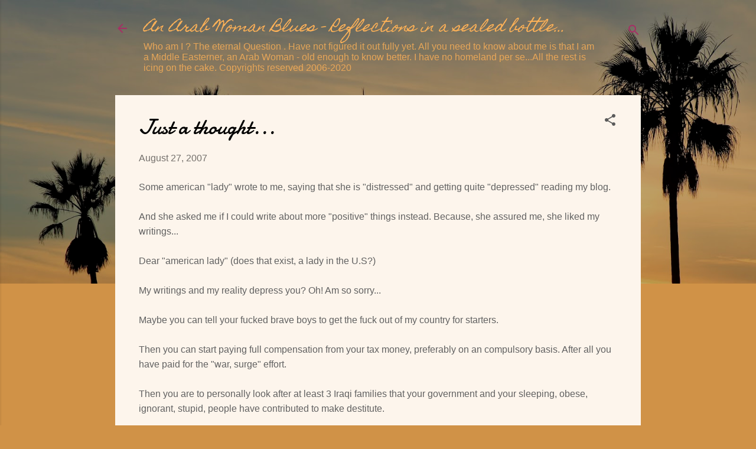

--- FILE ---
content_type: text/html; charset=UTF-8
request_url: https://arabwomanblues.blogspot.com/2007/08/just-thought.html
body_size: 36297
content:
<!DOCTYPE html>
<html dir='ltr' lang='en'>
<head>
<meta content='width=device-width, initial-scale=1' name='viewport'/>
<title>Just a thought...</title>
<meta content='text/html; charset=UTF-8' http-equiv='Content-Type'/>
<!-- Chrome, Firefox OS and Opera -->
<meta content='#d09247' name='theme-color'/>
<!-- Windows Phone -->
<meta content='#d09247' name='msapplication-navbutton-color'/>
<meta content='blogger' name='generator'/>
<link href='https://arabwomanblues.blogspot.com/favicon.ico' rel='icon' type='image/x-icon'/>
<link href='http://arabwomanblues.blogspot.com/2007/08/just-thought.html' rel='canonical'/>
<link rel="alternate" type="application/atom+xml" title="An Arab Woman Blues -  Reflections in a sealed bottle... - Atom" href="https://arabwomanblues.blogspot.com/feeds/posts/default" />
<link rel="alternate" type="application/rss+xml" title="An Arab Woman Blues -  Reflections in a sealed bottle... - RSS" href="https://arabwomanblues.blogspot.com/feeds/posts/default?alt=rss" />
<link rel="service.post" type="application/atom+xml" title="An Arab Woman Blues -  Reflections in a sealed bottle... - Atom" href="https://www.blogger.com/feeds/31554268/posts/default" />

<link rel="alternate" type="application/atom+xml" title="An Arab Woman Blues -  Reflections in a sealed bottle... - Atom" href="https://arabwomanblues.blogspot.com/feeds/7054835072397931237/comments/default" />
<!--Can't find substitution for tag [blog.ieCssRetrofitLinks]-->
<meta content='http://arabwomanblues.blogspot.com/2007/08/just-thought.html' property='og:url'/>
<meta content='Just a thought...' property='og:title'/>
<meta content='Some american &quot;lady&quot; wrote to me, saying that she is &quot;distressed&quot; and getting quite &quot;depressed&quot; reading my blog. And she asked me if I could...' property='og:description'/>
<style type='text/css'>@font-face{font-family:'Damion';font-style:normal;font-weight:400;font-display:swap;src:url(//fonts.gstatic.com/s/damion/v15/hv-XlzJ3KEUe_YZkZGw2EzJwV9J-.woff2)format('woff2');unicode-range:U+0100-02BA,U+02BD-02C5,U+02C7-02CC,U+02CE-02D7,U+02DD-02FF,U+0304,U+0308,U+0329,U+1D00-1DBF,U+1E00-1E9F,U+1EF2-1EFF,U+2020,U+20A0-20AB,U+20AD-20C0,U+2113,U+2C60-2C7F,U+A720-A7FF;}@font-face{font-family:'Damion';font-style:normal;font-weight:400;font-display:swap;src:url(//fonts.gstatic.com/s/damion/v15/hv-XlzJ3KEUe_YZkamw2EzJwVw.woff2)format('woff2');unicode-range:U+0000-00FF,U+0131,U+0152-0153,U+02BB-02BC,U+02C6,U+02DA,U+02DC,U+0304,U+0308,U+0329,U+2000-206F,U+20AC,U+2122,U+2191,U+2193,U+2212,U+2215,U+FEFF,U+FFFD;}@font-face{font-family:'Homemade Apple';font-style:normal;font-weight:400;font-display:swap;src:url(//fonts.gstatic.com/s/homemadeapple/v24/Qw3EZQFXECDrI2q789EKQZJob0x6XHgOiJM6.woff2)format('woff2');unicode-range:U+0000-00FF,U+0131,U+0152-0153,U+02BB-02BC,U+02C6,U+02DA,U+02DC,U+0304,U+0308,U+0329,U+2000-206F,U+20AC,U+2122,U+2191,U+2193,U+2212,U+2215,U+FEFF,U+FFFD;}@font-face{font-family:'Roboto';font-style:italic;font-weight:300;font-stretch:100%;font-display:swap;src:url(//fonts.gstatic.com/s/roboto/v50/KFOKCnqEu92Fr1Mu53ZEC9_Vu3r1gIhOszmOClHrs6ljXfMMLt_QuAX-k3Yi128m0kN2.woff2)format('woff2');unicode-range:U+0460-052F,U+1C80-1C8A,U+20B4,U+2DE0-2DFF,U+A640-A69F,U+FE2E-FE2F;}@font-face{font-family:'Roboto';font-style:italic;font-weight:300;font-stretch:100%;font-display:swap;src:url(//fonts.gstatic.com/s/roboto/v50/KFOKCnqEu92Fr1Mu53ZEC9_Vu3r1gIhOszmOClHrs6ljXfMMLt_QuAz-k3Yi128m0kN2.woff2)format('woff2');unicode-range:U+0301,U+0400-045F,U+0490-0491,U+04B0-04B1,U+2116;}@font-face{font-family:'Roboto';font-style:italic;font-weight:300;font-stretch:100%;font-display:swap;src:url(//fonts.gstatic.com/s/roboto/v50/KFOKCnqEu92Fr1Mu53ZEC9_Vu3r1gIhOszmOClHrs6ljXfMMLt_QuAT-k3Yi128m0kN2.woff2)format('woff2');unicode-range:U+1F00-1FFF;}@font-face{font-family:'Roboto';font-style:italic;font-weight:300;font-stretch:100%;font-display:swap;src:url(//fonts.gstatic.com/s/roboto/v50/KFOKCnqEu92Fr1Mu53ZEC9_Vu3r1gIhOszmOClHrs6ljXfMMLt_QuAv-k3Yi128m0kN2.woff2)format('woff2');unicode-range:U+0370-0377,U+037A-037F,U+0384-038A,U+038C,U+038E-03A1,U+03A3-03FF;}@font-face{font-family:'Roboto';font-style:italic;font-weight:300;font-stretch:100%;font-display:swap;src:url(//fonts.gstatic.com/s/roboto/v50/KFOKCnqEu92Fr1Mu53ZEC9_Vu3r1gIhOszmOClHrs6ljXfMMLt_QuHT-k3Yi128m0kN2.woff2)format('woff2');unicode-range:U+0302-0303,U+0305,U+0307-0308,U+0310,U+0312,U+0315,U+031A,U+0326-0327,U+032C,U+032F-0330,U+0332-0333,U+0338,U+033A,U+0346,U+034D,U+0391-03A1,U+03A3-03A9,U+03B1-03C9,U+03D1,U+03D5-03D6,U+03F0-03F1,U+03F4-03F5,U+2016-2017,U+2034-2038,U+203C,U+2040,U+2043,U+2047,U+2050,U+2057,U+205F,U+2070-2071,U+2074-208E,U+2090-209C,U+20D0-20DC,U+20E1,U+20E5-20EF,U+2100-2112,U+2114-2115,U+2117-2121,U+2123-214F,U+2190,U+2192,U+2194-21AE,U+21B0-21E5,U+21F1-21F2,U+21F4-2211,U+2213-2214,U+2216-22FF,U+2308-230B,U+2310,U+2319,U+231C-2321,U+2336-237A,U+237C,U+2395,U+239B-23B7,U+23D0,U+23DC-23E1,U+2474-2475,U+25AF,U+25B3,U+25B7,U+25BD,U+25C1,U+25CA,U+25CC,U+25FB,U+266D-266F,U+27C0-27FF,U+2900-2AFF,U+2B0E-2B11,U+2B30-2B4C,U+2BFE,U+3030,U+FF5B,U+FF5D,U+1D400-1D7FF,U+1EE00-1EEFF;}@font-face{font-family:'Roboto';font-style:italic;font-weight:300;font-stretch:100%;font-display:swap;src:url(//fonts.gstatic.com/s/roboto/v50/KFOKCnqEu92Fr1Mu53ZEC9_Vu3r1gIhOszmOClHrs6ljXfMMLt_QuGb-k3Yi128m0kN2.woff2)format('woff2');unicode-range:U+0001-000C,U+000E-001F,U+007F-009F,U+20DD-20E0,U+20E2-20E4,U+2150-218F,U+2190,U+2192,U+2194-2199,U+21AF,U+21E6-21F0,U+21F3,U+2218-2219,U+2299,U+22C4-22C6,U+2300-243F,U+2440-244A,U+2460-24FF,U+25A0-27BF,U+2800-28FF,U+2921-2922,U+2981,U+29BF,U+29EB,U+2B00-2BFF,U+4DC0-4DFF,U+FFF9-FFFB,U+10140-1018E,U+10190-1019C,U+101A0,U+101D0-101FD,U+102E0-102FB,U+10E60-10E7E,U+1D2C0-1D2D3,U+1D2E0-1D37F,U+1F000-1F0FF,U+1F100-1F1AD,U+1F1E6-1F1FF,U+1F30D-1F30F,U+1F315,U+1F31C,U+1F31E,U+1F320-1F32C,U+1F336,U+1F378,U+1F37D,U+1F382,U+1F393-1F39F,U+1F3A7-1F3A8,U+1F3AC-1F3AF,U+1F3C2,U+1F3C4-1F3C6,U+1F3CA-1F3CE,U+1F3D4-1F3E0,U+1F3ED,U+1F3F1-1F3F3,U+1F3F5-1F3F7,U+1F408,U+1F415,U+1F41F,U+1F426,U+1F43F,U+1F441-1F442,U+1F444,U+1F446-1F449,U+1F44C-1F44E,U+1F453,U+1F46A,U+1F47D,U+1F4A3,U+1F4B0,U+1F4B3,U+1F4B9,U+1F4BB,U+1F4BF,U+1F4C8-1F4CB,U+1F4D6,U+1F4DA,U+1F4DF,U+1F4E3-1F4E6,U+1F4EA-1F4ED,U+1F4F7,U+1F4F9-1F4FB,U+1F4FD-1F4FE,U+1F503,U+1F507-1F50B,U+1F50D,U+1F512-1F513,U+1F53E-1F54A,U+1F54F-1F5FA,U+1F610,U+1F650-1F67F,U+1F687,U+1F68D,U+1F691,U+1F694,U+1F698,U+1F6AD,U+1F6B2,U+1F6B9-1F6BA,U+1F6BC,U+1F6C6-1F6CF,U+1F6D3-1F6D7,U+1F6E0-1F6EA,U+1F6F0-1F6F3,U+1F6F7-1F6FC,U+1F700-1F7FF,U+1F800-1F80B,U+1F810-1F847,U+1F850-1F859,U+1F860-1F887,U+1F890-1F8AD,U+1F8B0-1F8BB,U+1F8C0-1F8C1,U+1F900-1F90B,U+1F93B,U+1F946,U+1F984,U+1F996,U+1F9E9,U+1FA00-1FA6F,U+1FA70-1FA7C,U+1FA80-1FA89,U+1FA8F-1FAC6,U+1FACE-1FADC,U+1FADF-1FAE9,U+1FAF0-1FAF8,U+1FB00-1FBFF;}@font-face{font-family:'Roboto';font-style:italic;font-weight:300;font-stretch:100%;font-display:swap;src:url(//fonts.gstatic.com/s/roboto/v50/KFOKCnqEu92Fr1Mu53ZEC9_Vu3r1gIhOszmOClHrs6ljXfMMLt_QuAf-k3Yi128m0kN2.woff2)format('woff2');unicode-range:U+0102-0103,U+0110-0111,U+0128-0129,U+0168-0169,U+01A0-01A1,U+01AF-01B0,U+0300-0301,U+0303-0304,U+0308-0309,U+0323,U+0329,U+1EA0-1EF9,U+20AB;}@font-face{font-family:'Roboto';font-style:italic;font-weight:300;font-stretch:100%;font-display:swap;src:url(//fonts.gstatic.com/s/roboto/v50/KFOKCnqEu92Fr1Mu53ZEC9_Vu3r1gIhOszmOClHrs6ljXfMMLt_QuAb-k3Yi128m0kN2.woff2)format('woff2');unicode-range:U+0100-02BA,U+02BD-02C5,U+02C7-02CC,U+02CE-02D7,U+02DD-02FF,U+0304,U+0308,U+0329,U+1D00-1DBF,U+1E00-1E9F,U+1EF2-1EFF,U+2020,U+20A0-20AB,U+20AD-20C0,U+2113,U+2C60-2C7F,U+A720-A7FF;}@font-face{font-family:'Roboto';font-style:italic;font-weight:300;font-stretch:100%;font-display:swap;src:url(//fonts.gstatic.com/s/roboto/v50/KFOKCnqEu92Fr1Mu53ZEC9_Vu3r1gIhOszmOClHrs6ljXfMMLt_QuAj-k3Yi128m0g.woff2)format('woff2');unicode-range:U+0000-00FF,U+0131,U+0152-0153,U+02BB-02BC,U+02C6,U+02DA,U+02DC,U+0304,U+0308,U+0329,U+2000-206F,U+20AC,U+2122,U+2191,U+2193,U+2212,U+2215,U+FEFF,U+FFFD;}@font-face{font-family:'Roboto';font-style:normal;font-weight:400;font-stretch:100%;font-display:swap;src:url(//fonts.gstatic.com/s/roboto/v50/KFOMCnqEu92Fr1ME7kSn66aGLdTylUAMQXC89YmC2DPNWubEbVmZiAr0klQmz24O0g.woff2)format('woff2');unicode-range:U+0460-052F,U+1C80-1C8A,U+20B4,U+2DE0-2DFF,U+A640-A69F,U+FE2E-FE2F;}@font-face{font-family:'Roboto';font-style:normal;font-weight:400;font-stretch:100%;font-display:swap;src:url(//fonts.gstatic.com/s/roboto/v50/KFOMCnqEu92Fr1ME7kSn66aGLdTylUAMQXC89YmC2DPNWubEbVmQiAr0klQmz24O0g.woff2)format('woff2');unicode-range:U+0301,U+0400-045F,U+0490-0491,U+04B0-04B1,U+2116;}@font-face{font-family:'Roboto';font-style:normal;font-weight:400;font-stretch:100%;font-display:swap;src:url(//fonts.gstatic.com/s/roboto/v50/KFOMCnqEu92Fr1ME7kSn66aGLdTylUAMQXC89YmC2DPNWubEbVmYiAr0klQmz24O0g.woff2)format('woff2');unicode-range:U+1F00-1FFF;}@font-face{font-family:'Roboto';font-style:normal;font-weight:400;font-stretch:100%;font-display:swap;src:url(//fonts.gstatic.com/s/roboto/v50/KFOMCnqEu92Fr1ME7kSn66aGLdTylUAMQXC89YmC2DPNWubEbVmXiAr0klQmz24O0g.woff2)format('woff2');unicode-range:U+0370-0377,U+037A-037F,U+0384-038A,U+038C,U+038E-03A1,U+03A3-03FF;}@font-face{font-family:'Roboto';font-style:normal;font-weight:400;font-stretch:100%;font-display:swap;src:url(//fonts.gstatic.com/s/roboto/v50/KFOMCnqEu92Fr1ME7kSn66aGLdTylUAMQXC89YmC2DPNWubEbVnoiAr0klQmz24O0g.woff2)format('woff2');unicode-range:U+0302-0303,U+0305,U+0307-0308,U+0310,U+0312,U+0315,U+031A,U+0326-0327,U+032C,U+032F-0330,U+0332-0333,U+0338,U+033A,U+0346,U+034D,U+0391-03A1,U+03A3-03A9,U+03B1-03C9,U+03D1,U+03D5-03D6,U+03F0-03F1,U+03F4-03F5,U+2016-2017,U+2034-2038,U+203C,U+2040,U+2043,U+2047,U+2050,U+2057,U+205F,U+2070-2071,U+2074-208E,U+2090-209C,U+20D0-20DC,U+20E1,U+20E5-20EF,U+2100-2112,U+2114-2115,U+2117-2121,U+2123-214F,U+2190,U+2192,U+2194-21AE,U+21B0-21E5,U+21F1-21F2,U+21F4-2211,U+2213-2214,U+2216-22FF,U+2308-230B,U+2310,U+2319,U+231C-2321,U+2336-237A,U+237C,U+2395,U+239B-23B7,U+23D0,U+23DC-23E1,U+2474-2475,U+25AF,U+25B3,U+25B7,U+25BD,U+25C1,U+25CA,U+25CC,U+25FB,U+266D-266F,U+27C0-27FF,U+2900-2AFF,U+2B0E-2B11,U+2B30-2B4C,U+2BFE,U+3030,U+FF5B,U+FF5D,U+1D400-1D7FF,U+1EE00-1EEFF;}@font-face{font-family:'Roboto';font-style:normal;font-weight:400;font-stretch:100%;font-display:swap;src:url(//fonts.gstatic.com/s/roboto/v50/KFOMCnqEu92Fr1ME7kSn66aGLdTylUAMQXC89YmC2DPNWubEbVn6iAr0klQmz24O0g.woff2)format('woff2');unicode-range:U+0001-000C,U+000E-001F,U+007F-009F,U+20DD-20E0,U+20E2-20E4,U+2150-218F,U+2190,U+2192,U+2194-2199,U+21AF,U+21E6-21F0,U+21F3,U+2218-2219,U+2299,U+22C4-22C6,U+2300-243F,U+2440-244A,U+2460-24FF,U+25A0-27BF,U+2800-28FF,U+2921-2922,U+2981,U+29BF,U+29EB,U+2B00-2BFF,U+4DC0-4DFF,U+FFF9-FFFB,U+10140-1018E,U+10190-1019C,U+101A0,U+101D0-101FD,U+102E0-102FB,U+10E60-10E7E,U+1D2C0-1D2D3,U+1D2E0-1D37F,U+1F000-1F0FF,U+1F100-1F1AD,U+1F1E6-1F1FF,U+1F30D-1F30F,U+1F315,U+1F31C,U+1F31E,U+1F320-1F32C,U+1F336,U+1F378,U+1F37D,U+1F382,U+1F393-1F39F,U+1F3A7-1F3A8,U+1F3AC-1F3AF,U+1F3C2,U+1F3C4-1F3C6,U+1F3CA-1F3CE,U+1F3D4-1F3E0,U+1F3ED,U+1F3F1-1F3F3,U+1F3F5-1F3F7,U+1F408,U+1F415,U+1F41F,U+1F426,U+1F43F,U+1F441-1F442,U+1F444,U+1F446-1F449,U+1F44C-1F44E,U+1F453,U+1F46A,U+1F47D,U+1F4A3,U+1F4B0,U+1F4B3,U+1F4B9,U+1F4BB,U+1F4BF,U+1F4C8-1F4CB,U+1F4D6,U+1F4DA,U+1F4DF,U+1F4E3-1F4E6,U+1F4EA-1F4ED,U+1F4F7,U+1F4F9-1F4FB,U+1F4FD-1F4FE,U+1F503,U+1F507-1F50B,U+1F50D,U+1F512-1F513,U+1F53E-1F54A,U+1F54F-1F5FA,U+1F610,U+1F650-1F67F,U+1F687,U+1F68D,U+1F691,U+1F694,U+1F698,U+1F6AD,U+1F6B2,U+1F6B9-1F6BA,U+1F6BC,U+1F6C6-1F6CF,U+1F6D3-1F6D7,U+1F6E0-1F6EA,U+1F6F0-1F6F3,U+1F6F7-1F6FC,U+1F700-1F7FF,U+1F800-1F80B,U+1F810-1F847,U+1F850-1F859,U+1F860-1F887,U+1F890-1F8AD,U+1F8B0-1F8BB,U+1F8C0-1F8C1,U+1F900-1F90B,U+1F93B,U+1F946,U+1F984,U+1F996,U+1F9E9,U+1FA00-1FA6F,U+1FA70-1FA7C,U+1FA80-1FA89,U+1FA8F-1FAC6,U+1FACE-1FADC,U+1FADF-1FAE9,U+1FAF0-1FAF8,U+1FB00-1FBFF;}@font-face{font-family:'Roboto';font-style:normal;font-weight:400;font-stretch:100%;font-display:swap;src:url(//fonts.gstatic.com/s/roboto/v50/KFOMCnqEu92Fr1ME7kSn66aGLdTylUAMQXC89YmC2DPNWubEbVmbiAr0klQmz24O0g.woff2)format('woff2');unicode-range:U+0102-0103,U+0110-0111,U+0128-0129,U+0168-0169,U+01A0-01A1,U+01AF-01B0,U+0300-0301,U+0303-0304,U+0308-0309,U+0323,U+0329,U+1EA0-1EF9,U+20AB;}@font-face{font-family:'Roboto';font-style:normal;font-weight:400;font-stretch:100%;font-display:swap;src:url(//fonts.gstatic.com/s/roboto/v50/KFOMCnqEu92Fr1ME7kSn66aGLdTylUAMQXC89YmC2DPNWubEbVmaiAr0klQmz24O0g.woff2)format('woff2');unicode-range:U+0100-02BA,U+02BD-02C5,U+02C7-02CC,U+02CE-02D7,U+02DD-02FF,U+0304,U+0308,U+0329,U+1D00-1DBF,U+1E00-1E9F,U+1EF2-1EFF,U+2020,U+20A0-20AB,U+20AD-20C0,U+2113,U+2C60-2C7F,U+A720-A7FF;}@font-face{font-family:'Roboto';font-style:normal;font-weight:400;font-stretch:100%;font-display:swap;src:url(//fonts.gstatic.com/s/roboto/v50/KFOMCnqEu92Fr1ME7kSn66aGLdTylUAMQXC89YmC2DPNWubEbVmUiAr0klQmz24.woff2)format('woff2');unicode-range:U+0000-00FF,U+0131,U+0152-0153,U+02BB-02BC,U+02C6,U+02DA,U+02DC,U+0304,U+0308,U+0329,U+2000-206F,U+20AC,U+2122,U+2191,U+2193,U+2212,U+2215,U+FEFF,U+FFFD;}</style>
<style id='page-skin-1' type='text/css'><!--
/*! normalize.css v3.0.1 | MIT License | git.io/normalize */html{font-family:sans-serif;-ms-text-size-adjust:100%;-webkit-text-size-adjust:100%}body{margin:0}article,aside,details,figcaption,figure,footer,header,hgroup,main,nav,section,summary{display:block}audio,canvas,progress,video{display:inline-block;vertical-align:baseline}audio:not([controls]){display:none;height:0}[hidden],template{display:none}a{background:transparent}a:active,a:hover{outline:0}abbr[title]{border-bottom:1px dotted}b,strong{font-weight:bold}dfn{font-style:italic}h1{font-size:2em;margin:.67em 0}mark{background:#ff0;color:#000}small{font-size:80%}sub,sup{font-size:75%;line-height:0;position:relative;vertical-align:baseline}sup{top:-0.5em}sub{bottom:-0.25em}img{border:0}svg:not(:root){overflow:hidden}figure{margin:1em 40px}hr{-moz-box-sizing:content-box;box-sizing:content-box;height:0}pre{overflow:auto}code,kbd,pre,samp{font-family:monospace,monospace;font-size:1em}button,input,optgroup,select,textarea{color:inherit;font:inherit;margin:0}button{overflow:visible}button,select{text-transform:none}button,html input[type="button"],input[type="reset"],input[type="submit"]{-webkit-appearance:button;cursor:pointer}button[disabled],html input[disabled]{cursor:default}button::-moz-focus-inner,input::-moz-focus-inner{border:0;padding:0}input{line-height:normal}input[type="checkbox"],input[type="radio"]{box-sizing:border-box;padding:0}input[type="number"]::-webkit-inner-spin-button,input[type="number"]::-webkit-outer-spin-button{height:auto}input[type="search"]{-webkit-appearance:textfield;-moz-box-sizing:content-box;-webkit-box-sizing:content-box;box-sizing:content-box}input[type="search"]::-webkit-search-cancel-button,input[type="search"]::-webkit-search-decoration{-webkit-appearance:none}fieldset{border:1px solid #c0c0c0;margin:0 2px;padding:.35em .625em .75em}legend{border:0;padding:0}textarea{overflow:auto}optgroup{font-weight:bold}table{border-collapse:collapse;border-spacing:0}td,th{padding:0}
/*!************************************************
* Blogger Template Style
* Name: Contempo
**************************************************/
body{
overflow-wrap:break-word;
word-break:break-word;
word-wrap:break-word
}
.hidden{
display:none
}
.invisible{
visibility:hidden
}
.container::after,.float-container::after{
clear:both;
content:"";
display:table
}
.clearboth{
clear:both
}
#comments .comment .comment-actions,.subscribe-popup .FollowByEmail .follow-by-email-submit,.widget.Profile .profile-link,.widget.Profile .profile-link.visit-profile{
background:0 0;
border:0;
box-shadow:none;
color:#a6702f;
cursor:pointer;
font-size:14px;
font-weight:700;
outline:0;
text-decoration:none;
text-transform:uppercase;
width:auto
}
.dim-overlay{
background-color:rgba(0,0,0,.54);
height:100vh;
left:0;
position:fixed;
top:0;
width:100%
}
#sharing-dim-overlay{
background-color:transparent
}
input::-ms-clear{
display:none
}
.blogger-logo,.svg-icon-24.blogger-logo{
fill:#ff9800;
opacity:1
}
.loading-spinner-large{
-webkit-animation:mspin-rotate 1.568s infinite linear;
animation:mspin-rotate 1.568s infinite linear;
height:48px;
overflow:hidden;
position:absolute;
width:48px;
z-index:200
}
.loading-spinner-large>div{
-webkit-animation:mspin-revrot 5332ms infinite steps(4);
animation:mspin-revrot 5332ms infinite steps(4)
}
.loading-spinner-large>div>div{
-webkit-animation:mspin-singlecolor-large-film 1333ms infinite steps(81);
animation:mspin-singlecolor-large-film 1333ms infinite steps(81);
background-size:100%;
height:48px;
width:3888px
}
.mspin-black-large>div>div,.mspin-grey_54-large>div>div{
background-image:url(https://www.blogblog.com/indie/mspin_black_large.svg)
}
.mspin-white-large>div>div{
background-image:url(https://www.blogblog.com/indie/mspin_white_large.svg)
}
.mspin-grey_54-large{
opacity:.54
}
@-webkit-keyframes mspin-singlecolor-large-film{
from{
-webkit-transform:translateX(0);
transform:translateX(0)
}
to{
-webkit-transform:translateX(-3888px);
transform:translateX(-3888px)
}
}
@keyframes mspin-singlecolor-large-film{
from{
-webkit-transform:translateX(0);
transform:translateX(0)
}
to{
-webkit-transform:translateX(-3888px);
transform:translateX(-3888px)
}
}
@-webkit-keyframes mspin-rotate{
from{
-webkit-transform:rotate(0);
transform:rotate(0)
}
to{
-webkit-transform:rotate(360deg);
transform:rotate(360deg)
}
}
@keyframes mspin-rotate{
from{
-webkit-transform:rotate(0);
transform:rotate(0)
}
to{
-webkit-transform:rotate(360deg);
transform:rotate(360deg)
}
}
@-webkit-keyframes mspin-revrot{
from{
-webkit-transform:rotate(0);
transform:rotate(0)
}
to{
-webkit-transform:rotate(-360deg);
transform:rotate(-360deg)
}
}
@keyframes mspin-revrot{
from{
-webkit-transform:rotate(0);
transform:rotate(0)
}
to{
-webkit-transform:rotate(-360deg);
transform:rotate(-360deg)
}
}
.skip-navigation{
background-color:#fff;
box-sizing:border-box;
color:#000;
display:block;
height:0;
left:0;
line-height:50px;
overflow:hidden;
padding-top:0;
position:fixed;
text-align:center;
top:0;
-webkit-transition:box-shadow .3s,height .3s,padding-top .3s;
transition:box-shadow .3s,height .3s,padding-top .3s;
width:100%;
z-index:900
}
.skip-navigation:focus{
box-shadow:0 4px 5px 0 rgba(0,0,0,.14),0 1px 10px 0 rgba(0,0,0,.12),0 2px 4px -1px rgba(0,0,0,.2);
height:50px
}
#main{
outline:0
}
.main-heading{
position:absolute;
clip:rect(1px,1px,1px,1px);
padding:0;
border:0;
height:1px;
width:1px;
overflow:hidden
}
.Attribution{
margin-top:1em;
text-align:center
}
.Attribution .blogger img,.Attribution .blogger svg{
vertical-align:bottom
}
.Attribution .blogger img{
margin-right:.5em
}
.Attribution div{
line-height:24px;
margin-top:.5em
}
.Attribution .copyright,.Attribution .image-attribution{
font-size:.7em;
margin-top:1.5em
}
.BLOG_mobile_video_class{
display:none
}
.bg-photo{
background-attachment:scroll!important
}
body .CSS_LIGHTBOX{
z-index:900
}
.extendable .show-less,.extendable .show-more{
border-color:#a6702f;
color:#a6702f;
margin-top:8px
}
.extendable .show-less.hidden,.extendable .show-more.hidden{
display:none
}
.inline-ad{
display:none;
max-width:100%;
overflow:hidden
}
.adsbygoogle{
display:block
}
#cookieChoiceInfo{
bottom:0;
top:auto
}
iframe.b-hbp-video{
border:0
}
.post-body img{
max-width:100%
}
.post-body iframe{
max-width:100%
}
.post-body a[imageanchor="1"]{
display:inline-block
}
.byline{
margin-right:1em
}
.byline:last-child{
margin-right:0
}
.link-copied-dialog{
max-width:520px;
outline:0
}
.link-copied-dialog .modal-dialog-buttons{
margin-top:8px
}
.link-copied-dialog .goog-buttonset-default{
background:0 0;
border:0
}
.link-copied-dialog .goog-buttonset-default:focus{
outline:0
}
.paging-control-container{
margin-bottom:16px
}
.paging-control-container .paging-control{
display:inline-block
}
.paging-control-container .comment-range-text::after,.paging-control-container .paging-control{
color:#a6702f
}
.paging-control-container .comment-range-text,.paging-control-container .paging-control{
margin-right:8px
}
.paging-control-container .comment-range-text::after,.paging-control-container .paging-control::after{
content:"\b7";
cursor:default;
padding-left:8px;
pointer-events:none
}
.paging-control-container .comment-range-text:last-child::after,.paging-control-container .paging-control:last-child::after{
content:none
}
.byline.reactions iframe{
height:20px
}
.b-notification{
color:#000;
background-color:#fff;
border-bottom:solid 1px #000;
box-sizing:border-box;
padding:16px 32px;
text-align:center
}
.b-notification.visible{
-webkit-transition:margin-top .3s cubic-bezier(.4,0,.2,1);
transition:margin-top .3s cubic-bezier(.4,0,.2,1)
}
.b-notification.invisible{
position:absolute
}
.b-notification-close{
position:absolute;
right:8px;
top:8px
}
.no-posts-message{
line-height:40px;
text-align:center
}
@media screen and (max-width:800px){
body.item-view .post-body a[imageanchor="1"][style*="float: left;"],body.item-view .post-body a[imageanchor="1"][style*="float: right;"]{
float:none!important;
clear:none!important
}
body.item-view .post-body a[imageanchor="1"] img{
display:block;
height:auto;
margin:0 auto
}
body.item-view .post-body>.separator:first-child>a[imageanchor="1"]:first-child{
margin-top:20px
}
.post-body a[imageanchor]{
display:block
}
body.item-view .post-body a[imageanchor="1"]{
margin-left:0!important;
margin-right:0!important
}
body.item-view .post-body a[imageanchor="1"]+a[imageanchor="1"]{
margin-top:16px
}
}
.item-control{
display:none
}
#comments{
border-top:1px dashed rgba(0,0,0,.54);
margin-top:20px;
padding:20px
}
#comments .comment-thread ol{
margin:0;
padding-left:0;
padding-left:0
}
#comments .comment .comment-replybox-single,#comments .comment-thread .comment-replies{
margin-left:60px
}
#comments .comment-thread .thread-count{
display:none
}
#comments .comment{
list-style-type:none;
padding:0 0 30px;
position:relative
}
#comments .comment .comment{
padding-bottom:8px
}
.comment .avatar-image-container{
position:absolute
}
.comment .avatar-image-container img{
border-radius:50%
}
.avatar-image-container svg,.comment .avatar-image-container .avatar-icon{
border-radius:50%;
border:solid 1px #5a5a5a;
box-sizing:border-box;
fill:#5a5a5a;
height:35px;
margin:0;
padding:7px;
width:35px
}
.comment .comment-block{
margin-top:10px;
margin-left:60px;
padding-bottom:0
}
#comments .comment-author-header-wrapper{
margin-left:40px
}
#comments .comment .thread-expanded .comment-block{
padding-bottom:20px
}
#comments .comment .comment-header .user,#comments .comment .comment-header .user a{
color:#000000;
font-style:normal;
font-weight:700
}
#comments .comment .comment-actions{
bottom:0;
margin-bottom:15px;
position:absolute
}
#comments .comment .comment-actions>*{
margin-right:8px
}
#comments .comment .comment-header .datetime{
bottom:0;
color:rgba(0,0,0,.54);
display:inline-block;
font-size:13px;
font-style:italic;
margin-left:8px
}
#comments .comment .comment-footer .comment-timestamp a,#comments .comment .comment-header .datetime a{
color:rgba(0,0,0,.54)
}
#comments .comment .comment-content,.comment .comment-body{
margin-top:12px;
word-break:break-word
}
.comment-body{
margin-bottom:12px
}
#comments.embed[data-num-comments="0"]{
border:0;
margin-top:0;
padding-top:0
}
#comments.embed[data-num-comments="0"] #comment-post-message,#comments.embed[data-num-comments="0"] div.comment-form>p,#comments.embed[data-num-comments="0"] p.comment-footer{
display:none
}
#comment-editor-src{
display:none
}
.comments .comments-content .loadmore.loaded{
max-height:0;
opacity:0;
overflow:hidden
}
.extendable .remaining-items{
height:0;
overflow:hidden;
-webkit-transition:height .3s cubic-bezier(.4,0,.2,1);
transition:height .3s cubic-bezier(.4,0,.2,1)
}
.extendable .remaining-items.expanded{
height:auto
}
.svg-icon-24,.svg-icon-24-button{
cursor:pointer;
height:24px;
width:24px;
min-width:24px
}
.touch-icon{
margin:-12px;
padding:12px
}
.touch-icon:active,.touch-icon:focus{
background-color:rgba(153,153,153,.4);
border-radius:50%
}
svg:not(:root).touch-icon{
overflow:visible
}
html[dir=rtl] .rtl-reversible-icon{
-webkit-transform:scaleX(-1);
-ms-transform:scaleX(-1);
transform:scaleX(-1)
}
.svg-icon-24-button,.touch-icon-button{
background:0 0;
border:0;
margin:0;
outline:0;
padding:0
}
.touch-icon-button .touch-icon:active,.touch-icon-button .touch-icon:focus{
background-color:transparent
}
.touch-icon-button:active .touch-icon,.touch-icon-button:focus .touch-icon{
background-color:rgba(153,153,153,.4);
border-radius:50%
}
.Profile .default-avatar-wrapper .avatar-icon{
border-radius:50%;
border:solid 1px #5a5a5a;
box-sizing:border-box;
fill:#5a5a5a;
margin:0
}
.Profile .individual .default-avatar-wrapper .avatar-icon{
padding:25px
}
.Profile .individual .avatar-icon,.Profile .individual .profile-img{
height:120px;
width:120px
}
.Profile .team .default-avatar-wrapper .avatar-icon{
padding:8px
}
.Profile .team .avatar-icon,.Profile .team .default-avatar-wrapper,.Profile .team .profile-img{
height:40px;
width:40px
}
.snippet-container{
margin:0;
position:relative;
overflow:hidden
}
.snippet-fade{
bottom:0;
box-sizing:border-box;
position:absolute;
width:96px
}
.snippet-fade{
right:0
}
.snippet-fade:after{
content:"\2026"
}
.snippet-fade:after{
float:right
}
.post-bottom{
-webkit-box-align:center;
-webkit-align-items:center;
-ms-flex-align:center;
align-items:center;
display:-webkit-box;
display:-webkit-flex;
display:-ms-flexbox;
display:flex;
-webkit-flex-wrap:wrap;
-ms-flex-wrap:wrap;
flex-wrap:wrap
}
.post-footer{
-webkit-box-flex:1;
-webkit-flex:1 1 auto;
-ms-flex:1 1 auto;
flex:1 1 auto;
-webkit-flex-wrap:wrap;
-ms-flex-wrap:wrap;
flex-wrap:wrap;
-webkit-box-ordinal-group:2;
-webkit-order:1;
-ms-flex-order:1;
order:1
}
.post-footer>*{
-webkit-box-flex:0;
-webkit-flex:0 1 auto;
-ms-flex:0 1 auto;
flex:0 1 auto
}
.post-footer .byline:last-child{
margin-right:1em
}
.jump-link{
-webkit-box-flex:0;
-webkit-flex:0 0 auto;
-ms-flex:0 0 auto;
flex:0 0 auto;
-webkit-box-ordinal-group:3;
-webkit-order:2;
-ms-flex-order:2;
order:2
}
.centered-top-container.sticky{
left:0;
position:fixed;
right:0;
top:0;
width:auto;
z-index:50;
-webkit-transition-property:opacity,-webkit-transform;
transition-property:opacity,-webkit-transform;
transition-property:transform,opacity;
transition-property:transform,opacity,-webkit-transform;
-webkit-transition-duration:.2s;
transition-duration:.2s;
-webkit-transition-timing-function:cubic-bezier(.4,0,.2,1);
transition-timing-function:cubic-bezier(.4,0,.2,1)
}
.centered-top-placeholder{
display:none
}
.collapsed-header .centered-top-placeholder{
display:block
}
.centered-top-container .Header .replaced h1,.centered-top-placeholder .Header .replaced h1{
display:none
}
.centered-top-container.sticky .Header .replaced h1{
display:block
}
.centered-top-container.sticky .Header .header-widget{
background:0 0
}
.centered-top-container.sticky .Header .header-image-wrapper{
display:none
}
.centered-top-container img,.centered-top-placeholder img{
max-width:100%
}
.collapsible{
-webkit-transition:height .3s cubic-bezier(.4,0,.2,1);
transition:height .3s cubic-bezier(.4,0,.2,1)
}
.collapsible,.collapsible>summary{
display:block;
overflow:hidden
}
.collapsible>:not(summary){
display:none
}
.collapsible[open]>:not(summary){
display:block
}
.collapsible:focus,.collapsible>summary:focus{
outline:0
}
.collapsible>summary{
cursor:pointer;
display:block;
padding:0
}
.collapsible:focus>summary,.collapsible>summary:focus{
background-color:transparent
}
.collapsible>summary::-webkit-details-marker{
display:none
}
.collapsible-title{
-webkit-box-align:center;
-webkit-align-items:center;
-ms-flex-align:center;
align-items:center;
display:-webkit-box;
display:-webkit-flex;
display:-ms-flexbox;
display:flex
}
.collapsible-title .title{
-webkit-box-flex:1;
-webkit-flex:1 1 auto;
-ms-flex:1 1 auto;
flex:1 1 auto;
-webkit-box-ordinal-group:1;
-webkit-order:0;
-ms-flex-order:0;
order:0;
overflow:hidden;
text-overflow:ellipsis;
white-space:nowrap
}
.collapsible-title .chevron-down,.collapsible[open] .collapsible-title .chevron-up{
display:block
}
.collapsible-title .chevron-up,.collapsible[open] .collapsible-title .chevron-down{
display:none
}
.flat-button{
cursor:pointer;
display:inline-block;
font-weight:700;
text-transform:uppercase;
border-radius:2px;
padding:8px;
margin:-8px
}
.flat-icon-button{
background:0 0;
border:0;
margin:0;
outline:0;
padding:0;
margin:-12px;
padding:12px;
cursor:pointer;
box-sizing:content-box;
display:inline-block;
line-height:0
}
.flat-icon-button,.flat-icon-button .splash-wrapper{
border-radius:50%
}
.flat-icon-button .splash.animate{
-webkit-animation-duration:.3s;
animation-duration:.3s
}
.overflowable-container{
max-height:47.2px;
overflow:hidden;
position:relative
}
.overflow-button{
cursor:pointer
}
#overflowable-dim-overlay{
background:0 0
}
.overflow-popup{
box-shadow:0 2px 2px 0 rgba(0,0,0,.14),0 3px 1px -2px rgba(0,0,0,.2),0 1px 5px 0 rgba(0,0,0,.12);
background-color:#fdf5ec;
left:0;
max-width:calc(100% - 32px);
position:absolute;
top:0;
visibility:hidden;
z-index:101
}
.overflow-popup ul{
list-style:none
}
.overflow-popup .tabs li,.overflow-popup li{
display:block;
height:auto
}
.overflow-popup .tabs li{
padding-left:0;
padding-right:0
}
.overflow-button.hidden,.overflow-popup .tabs li.hidden,.overflow-popup li.hidden{
display:none
}
.pill-button{
background:0 0;
border:1px solid;
border-radius:12px;
cursor:pointer;
display:inline-block;
padding:4px 16px;
text-transform:uppercase
}
.ripple{
position:relative
}
.ripple>*{
z-index:1
}
.splash-wrapper{
bottom:0;
left:0;
overflow:hidden;
pointer-events:none;
position:absolute;
right:0;
top:0;
z-index:0
}
.splash{
background:#ccc;
border-radius:100%;
display:block;
opacity:.6;
position:absolute;
-webkit-transform:scale(0);
-ms-transform:scale(0);
transform:scale(0)
}
.splash.animate{
-webkit-animation:ripple-effect .4s linear;
animation:ripple-effect .4s linear
}
@-webkit-keyframes ripple-effect{
100%{
opacity:0;
-webkit-transform:scale(2.5);
transform:scale(2.5)
}
}
@keyframes ripple-effect{
100%{
opacity:0;
-webkit-transform:scale(2.5);
transform:scale(2.5)
}
}
.search{
display:-webkit-box;
display:-webkit-flex;
display:-ms-flexbox;
display:flex;
line-height:24px;
width:24px
}
.search.focused{
width:100%
}
.search.focused .section{
width:100%
}
.search form{
z-index:101
}
.search h3{
display:none
}
.search form{
display:-webkit-box;
display:-webkit-flex;
display:-ms-flexbox;
display:flex;
-webkit-box-flex:1;
-webkit-flex:1 0 0;
-ms-flex:1 0 0px;
flex:1 0 0;
border-bottom:solid 1px transparent;
padding-bottom:8px
}
.search form>*{
display:none
}
.search.focused form>*{
display:block
}
.search .search-input label{
display:none
}
.centered-top-placeholder.cloned .search form{
z-index:30
}
.search.focused form{
border-color:#ffb257;
position:relative;
width:auto
}
.collapsed-header .centered-top-container .search.focused form{
border-bottom-color:transparent
}
.search-expand{
-webkit-box-flex:0;
-webkit-flex:0 0 auto;
-ms-flex:0 0 auto;
flex:0 0 auto
}
.search-expand-text{
display:none
}
.search-close{
display:inline;
vertical-align:middle
}
.search-input{
-webkit-box-flex:1;
-webkit-flex:1 0 1px;
-ms-flex:1 0 1px;
flex:1 0 1px
}
.search-input input{
background:0 0;
border:0;
box-sizing:border-box;
color:#ffb257;
display:inline-block;
outline:0;
width:calc(100% - 48px)
}
.search-input input.no-cursor{
color:transparent;
text-shadow:0 0 0 #ffb257
}
.collapsed-header .centered-top-container .search-action,.collapsed-header .centered-top-container .search-input input{
color:#000000
}
.collapsed-header .centered-top-container .search-input input.no-cursor{
color:transparent;
text-shadow:0 0 0 #000000
}
.collapsed-header .centered-top-container .search-input input.no-cursor:focus,.search-input input.no-cursor:focus{
outline:0
}
.search-focused>*{
visibility:hidden
}
.search-focused .search,.search-focused .search-icon{
visibility:visible
}
.search.focused .search-action{
display:block
}
.search.focused .search-action:disabled{
opacity:.3
}
.widget.Sharing .sharing-button{
display:none
}
.widget.Sharing .sharing-buttons li{
padding:0
}
.widget.Sharing .sharing-buttons li span{
display:none
}
.post-share-buttons{
position:relative
}
.centered-bottom .share-buttons .svg-icon-24,.share-buttons .svg-icon-24{
fill:#5a5a5a
}
.sharing-open.touch-icon-button:active .touch-icon,.sharing-open.touch-icon-button:focus .touch-icon{
background-color:transparent
}
.share-buttons{
background-color:#fdf5ec;
border-radius:2px;
box-shadow:0 2px 2px 0 rgba(0,0,0,.14),0 3px 1px -2px rgba(0,0,0,.2),0 1px 5px 0 rgba(0,0,0,.12);
color:#000000;
list-style:none;
margin:0;
padding:8px 0;
position:absolute;
top:-11px;
min-width:200px;
z-index:101
}
.share-buttons.hidden{
display:none
}
.sharing-button{
background:0 0;
border:0;
margin:0;
outline:0;
padding:0;
cursor:pointer
}
.share-buttons li{
margin:0;
height:48px
}
.share-buttons li:last-child{
margin-bottom:0
}
.share-buttons li .sharing-platform-button{
box-sizing:border-box;
cursor:pointer;
display:block;
height:100%;
margin-bottom:0;
padding:0 16px;
position:relative;
width:100%
}
.share-buttons li .sharing-platform-button:focus,.share-buttons li .sharing-platform-button:hover{
background-color:rgba(128,128,128,.1);
outline:0
}
.share-buttons li svg[class*=" sharing-"],.share-buttons li svg[class^=sharing-]{
position:absolute;
top:10px
}
.share-buttons li span.sharing-platform-button{
position:relative;
top:0
}
.share-buttons li .platform-sharing-text{
display:block;
font-size:16px;
line-height:48px;
white-space:nowrap
}
.share-buttons li .platform-sharing-text{
margin-left:56px
}
.sidebar-container{
background-color:#fdf5ec;
max-width:284px;
overflow-y:auto;
-webkit-transition-property:-webkit-transform;
transition-property:-webkit-transform;
transition-property:transform;
transition-property:transform,-webkit-transform;
-webkit-transition-duration:.3s;
transition-duration:.3s;
-webkit-transition-timing-function:cubic-bezier(0,0,.2,1);
transition-timing-function:cubic-bezier(0,0,.2,1);
width:284px;
z-index:101;
-webkit-overflow-scrolling:touch
}
.sidebar-container .navigation{
line-height:0;
padding:16px
}
.sidebar-container .sidebar-back{
cursor:pointer
}
.sidebar-container .widget{
background:0 0;
margin:0 16px;
padding:16px 0
}
.sidebar-container .widget .title{
color:#000000;
margin:0
}
.sidebar-container .widget ul{
list-style:none;
margin:0;
padding:0
}
.sidebar-container .widget ul ul{
margin-left:1em
}
.sidebar-container .widget li{
font-size:16px;
line-height:normal
}
.sidebar-container .widget+.widget{
border-top:1px dashed #c6c6c6
}
.BlogArchive li{
margin:16px 0
}
.BlogArchive li:last-child{
margin-bottom:0
}
.Label li a{
display:inline-block
}
.BlogArchive .post-count,.Label .label-count{
float:right;
margin-left:.25em
}
.BlogArchive .post-count::before,.Label .label-count::before{
content:"("
}
.BlogArchive .post-count::after,.Label .label-count::after{
content:")"
}
.widget.Translate .skiptranslate>div{
display:block!important
}
.widget.Profile .profile-link{
display:-webkit-box;
display:-webkit-flex;
display:-ms-flexbox;
display:flex
}
.widget.Profile .team-member .default-avatar-wrapper,.widget.Profile .team-member .profile-img{
-webkit-box-flex:0;
-webkit-flex:0 0 auto;
-ms-flex:0 0 auto;
flex:0 0 auto;
margin-right:1em
}
.widget.Profile .individual .profile-link{
-webkit-box-orient:vertical;
-webkit-box-direction:normal;
-webkit-flex-direction:column;
-ms-flex-direction:column;
flex-direction:column
}
.widget.Profile .team .profile-link .profile-name{
-webkit-align-self:center;
-ms-flex-item-align:center;
align-self:center;
display:block;
-webkit-box-flex:1;
-webkit-flex:1 1 auto;
-ms-flex:1 1 auto;
flex:1 1 auto
}
.dim-overlay{
background-color:rgba(0,0,0,.54);
z-index:100
}
body.sidebar-visible{
overflow-y:hidden
}
@media screen and (max-width:1439px){
.sidebar-container{
bottom:0;
position:fixed;
top:0;
left:0;
right:auto
}
.sidebar-container.sidebar-invisible{
-webkit-transition-timing-function:cubic-bezier(.4,0,.6,1);
transition-timing-function:cubic-bezier(.4,0,.6,1);
-webkit-transform:translateX(-284px);
-ms-transform:translateX(-284px);
transform:translateX(-284px)
}
}
@media screen and (min-width:1440px){
.sidebar-container{
position:absolute;
top:0;
left:0;
right:auto
}
.sidebar-container .navigation{
display:none
}
}
.dialog{
box-shadow:0 2px 2px 0 rgba(0,0,0,.14),0 3px 1px -2px rgba(0,0,0,.2),0 1px 5px 0 rgba(0,0,0,.12);
background:#fdf5ec;
box-sizing:border-box;
color:#616161;
padding:30px;
position:fixed;
text-align:center;
width:calc(100% - 24px);
z-index:101
}
.dialog input[type=email],.dialog input[type=text]{
background-color:transparent;
border:0;
border-bottom:solid 1px rgba(97,97,97,.12);
color:#616161;
display:block;
font-family:Arial, Tahoma, Helvetica, FreeSans, sans-serif;
font-size:16px;
line-height:24px;
margin:auto;
padding-bottom:7px;
outline:0;
text-align:center;
width:100%
}
.dialog input[type=email]::-webkit-input-placeholder,.dialog input[type=text]::-webkit-input-placeholder{
color:#616161
}
.dialog input[type=email]::-moz-placeholder,.dialog input[type=text]::-moz-placeholder{
color:#616161
}
.dialog input[type=email]:-ms-input-placeholder,.dialog input[type=text]:-ms-input-placeholder{
color:#616161
}
.dialog input[type=email]::-ms-input-placeholder,.dialog input[type=text]::-ms-input-placeholder{
color:#616161
}
.dialog input[type=email]::placeholder,.dialog input[type=text]::placeholder{
color:#616161
}
.dialog input[type=email]:focus,.dialog input[type=text]:focus{
border-bottom:solid 2px #a6702f;
padding-bottom:6px
}
.dialog input.no-cursor{
color:transparent;
text-shadow:0 0 0 #616161
}
.dialog input.no-cursor:focus{
outline:0
}
.dialog input.no-cursor:focus{
outline:0
}
.dialog input[type=submit]{
font-family:Arial, Tahoma, Helvetica, FreeSans, sans-serif
}
.dialog .goog-buttonset-default{
color:#a6702f
}
.subscribe-popup{
max-width:364px
}
.subscribe-popup h3{
color:#000000;
font-size:1.8em;
margin-top:0
}
.subscribe-popup .FollowByEmail h3{
display:none
}
.subscribe-popup .FollowByEmail .follow-by-email-submit{
color:#a6702f;
display:inline-block;
margin:0 auto;
margin-top:24px;
width:auto;
white-space:normal
}
.subscribe-popup .FollowByEmail .follow-by-email-submit:disabled{
cursor:default;
opacity:.3
}
@media (max-width:800px){
.blog-name div.widget.Subscribe{
margin-bottom:16px
}
body.item-view .blog-name div.widget.Subscribe{
margin:8px auto 16px auto;
width:100%
}
}
.tabs{
list-style:none
}
.tabs li{
display:inline-block
}
.tabs li a{
cursor:pointer;
display:inline-block;
font-weight:700;
text-transform:uppercase;
padding:12px 8px
}
.tabs .selected{
border-bottom:4px solid #d09247
}
.tabs .selected a{
color:#d09247
}
body#layout .bg-photo,body#layout .bg-photo-overlay{
display:none
}
body#layout .page_body{
padding:0;
position:relative;
top:0
}
body#layout .page{
display:inline-block;
left:inherit;
position:relative;
vertical-align:top;
width:540px
}
body#layout .centered{
max-width:954px
}
body#layout .navigation{
display:none
}
body#layout .sidebar-container{
display:inline-block;
width:40%
}
body#layout .hamburger-menu,body#layout .search{
display:none
}
.centered-top-container .svg-icon-24,body.collapsed-header .centered-top-placeholder .svg-icon-24{
fill:#a62e65
}
.sidebar-container .svg-icon-24{
fill:#5a5a5a
}
.centered-bottom .svg-icon-24,body.collapsed-header .centered-top-container .svg-icon-24{
fill:#5a5a5a
}
.centered-bottom .share-buttons .svg-icon-24,.share-buttons .svg-icon-24{
fill:#5a5a5a
}
body{
background-color:#d09247;
color:#616161;
font:normal normal 16px Arial, Tahoma, Helvetica, FreeSans, sans-serif;
margin:0;
min-height:100vh
}
img{
max-width:100%
}
h3{
color:#616161;
font-size:16px
}
a{
text-decoration:none;
color:#a6702f
}
a:visited{
color:#a6702f
}
a:hover{
color:#a6702f
}
blockquote{
color:#000000;
font:italic 300 15px Roboto, sans-serif;
font-size:x-large;
text-align:center
}
.pill-button{
font-size:12px
}
.bg-photo-container{
height:480px;
overflow:hidden;
position:absolute;
width:100%;
z-index:1
}
.bg-photo{
background:#000000 url(//themes.googleusercontent.com/image?id=16p0DhIQDIoTZOUyiLjbBSajoCvlXtai8rSbZiLnXfEwdwTFgFVIeDYQBf3S_b5BpMAfo) no-repeat fixed top center /* Credit: compassandcamera (http://www.istockphoto.com/file_closeup.php?id=2850173&platform=blogger) */;
background-attachment:scroll;
background-size:cover;
-webkit-filter:blur(0px);
filter:blur(0px);
height:calc(100% + 2 * 0px);
left:0px;
position:absolute;
top:0px;
width:calc(100% + 2 * 0px)
}
.bg-photo-overlay{
background:rgba(0,0,0,.26);
background-size:cover;
height:480px;
position:absolute;
width:100%;
z-index:2
}
.hamburger-menu{
float:left;
margin-top:0
}
.sticky .hamburger-menu{
float:none;
position:absolute
}
.search{
border-bottom:solid 1px rgba(255, 178, 87, 0);
float:right;
position:relative;
-webkit-transition-property:width;
transition-property:width;
-webkit-transition-duration:.5s;
transition-duration:.5s;
-webkit-transition-timing-function:cubic-bezier(.4,0,.2,1);
transition-timing-function:cubic-bezier(.4,0,.2,1);
z-index:101
}
.search .dim-overlay{
background-color:transparent
}
.search form{
height:36px;
-webkit-transition-property:border-color;
transition-property:border-color;
-webkit-transition-delay:.5s;
transition-delay:.5s;
-webkit-transition-duration:.2s;
transition-duration:.2s;
-webkit-transition-timing-function:cubic-bezier(.4,0,.2,1);
transition-timing-function:cubic-bezier(.4,0,.2,1)
}
.search.focused{
width:calc(100% - 48px)
}
.search.focused form{
display:-webkit-box;
display:-webkit-flex;
display:-ms-flexbox;
display:flex;
-webkit-box-flex:1;
-webkit-flex:1 0 1px;
-ms-flex:1 0 1px;
flex:1 0 1px;
border-color:#ffb257;
margin-left:-24px;
padding-left:36px;
position:relative;
width:auto
}
.item-view .search,.sticky .search{
right:0;
float:none;
margin-left:0;
position:absolute
}
.item-view .search.focused,.sticky .search.focused{
width:calc(100% - 50px)
}
.item-view .search.focused form,.sticky .search.focused form{
border-bottom-color:#616161
}
.centered-top-placeholder.cloned .search form{
z-index:30
}
.search_button{
-webkit-box-flex:0;
-webkit-flex:0 0 24px;
-ms-flex:0 0 24px;
flex:0 0 24px;
-webkit-box-orient:vertical;
-webkit-box-direction:normal;
-webkit-flex-direction:column;
-ms-flex-direction:column;
flex-direction:column
}
.search_button svg{
margin-top:0
}
.search-input{
height:48px
}
.search-input input{
display:block;
color:#ffb257;
font:16px Roboto, sans-serif;
height:48px;
line-height:48px;
padding:0;
width:100%
}
.search-input input::-webkit-input-placeholder{
color:#ffb257;
opacity:.3
}
.search-input input::-moz-placeholder{
color:#ffb257;
opacity:.3
}
.search-input input:-ms-input-placeholder{
color:#ffb257;
opacity:.3
}
.search-input input::-ms-input-placeholder{
color:#ffb257;
opacity:.3
}
.search-input input::placeholder{
color:#ffb257;
opacity:.3
}
.search-action{
background:0 0;
border:0;
color:#ffb257;
cursor:pointer;
display:none;
height:48px;
margin-top:0
}
.sticky .search-action{
color:#616161
}
.search.focused .search-action{
display:block
}
.search.focused .search-action:disabled{
opacity:.3
}
.page_body{
position:relative;
z-index:20
}
.page_body .widget{
margin-bottom:16px
}
.page_body .centered{
box-sizing:border-box;
display:-webkit-box;
display:-webkit-flex;
display:-ms-flexbox;
display:flex;
-webkit-box-orient:vertical;
-webkit-box-direction:normal;
-webkit-flex-direction:column;
-ms-flex-direction:column;
flex-direction:column;
margin:0 auto;
max-width:922px;
min-height:100vh;
padding:24px 0
}
.page_body .centered>*{
-webkit-box-flex:0;
-webkit-flex:0 0 auto;
-ms-flex:0 0 auto;
flex:0 0 auto
}
.page_body .centered>#footer{
margin-top:auto
}
.blog-name{
margin:24px 0 16px 0
}
.item-view .blog-name,.sticky .blog-name{
box-sizing:border-box;
margin-left:36px;
min-height:48px;
opacity:1;
padding-top:12px
}
.blog-name .subscribe-section-container{
margin-bottom:32px;
text-align:center;
-webkit-transition-property:opacity;
transition-property:opacity;
-webkit-transition-duration:.5s;
transition-duration:.5s
}
.item-view .blog-name .subscribe-section-container,.sticky .blog-name .subscribe-section-container{
margin:0 0 8px 0
}
.blog-name .PageList{
margin-top:16px;
padding-top:8px;
text-align:center
}
.blog-name .PageList .overflowable-contents{
width:100%
}
.blog-name .PageList h3.title{
color:#ffb257;
margin:8px auto;
text-align:center;
width:100%
}
.centered-top-container .blog-name{
-webkit-transition-property:opacity;
transition-property:opacity;
-webkit-transition-duration:.5s;
transition-duration:.5s
}
.item-view .return_link{
margin-bottom:12px;
margin-top:12px;
position:absolute
}
.item-view .blog-name{
display:-webkit-box;
display:-webkit-flex;
display:-ms-flexbox;
display:flex;
-webkit-flex-wrap:wrap;
-ms-flex-wrap:wrap;
flex-wrap:wrap;
margin:0 48px 27px 48px
}
.item-view .subscribe-section-container{
-webkit-box-flex:0;
-webkit-flex:0 0 auto;
-ms-flex:0 0 auto;
flex:0 0 auto
}
.item-view #header,.item-view .Header{
margin-bottom:5px;
margin-right:15px
}
.item-view .sticky .Header{
margin-bottom:0
}
.item-view .Header p{
margin:10px 0 0 0;
text-align:left
}
.item-view .post-share-buttons-bottom{
margin-right:16px
}
.sticky{
background:#fdf5ec;
box-shadow:0 0 20px 0 rgba(0,0,0,.7);
box-sizing:border-box;
margin-left:0
}
.sticky #header{
margin-bottom:8px;
margin-right:8px
}
.sticky .centered-top{
margin:4px auto;
max-width:890px;
min-height:48px
}
.sticky .blog-name{
display:-webkit-box;
display:-webkit-flex;
display:-ms-flexbox;
display:flex;
margin:0 48px
}
.sticky .blog-name #header{
-webkit-box-flex:0;
-webkit-flex:0 1 auto;
-ms-flex:0 1 auto;
flex:0 1 auto;
-webkit-box-ordinal-group:2;
-webkit-order:1;
-ms-flex-order:1;
order:1;
overflow:hidden
}
.sticky .blog-name .subscribe-section-container{
-webkit-box-flex:0;
-webkit-flex:0 0 auto;
-ms-flex:0 0 auto;
flex:0 0 auto;
-webkit-box-ordinal-group:3;
-webkit-order:2;
-ms-flex-order:2;
order:2
}
.sticky .Header h1{
overflow:hidden;
text-overflow:ellipsis;
white-space:nowrap;
margin-right:-10px;
margin-bottom:-10px;
padding-right:10px;
padding-bottom:10px
}
.sticky .Header p{
display:none
}
.sticky .PageList{
display:none
}
.search-focused>*{
visibility:visible
}
.search-focused .hamburger-menu{
visibility:visible
}
.item-view .search-focused .blog-name,.sticky .search-focused .blog-name{
opacity:0
}
.centered-bottom,.centered-top-container,.centered-top-placeholder{
padding:0 16px
}
.centered-top{
position:relative
}
.item-view .centered-top.search-focused .subscribe-section-container,.sticky .centered-top.search-focused .subscribe-section-container{
opacity:0
}
.page_body.has-vertical-ads .centered .centered-bottom{
display:inline-block;
width:calc(100% - 176px)
}
.Header h1{
color:#ffb257;
font:italic normal 70px Homemade Apple;
line-height:normal;
margin:0 0 13px 0;
text-align:center;
width:100%
}
.Header h1 a,.Header h1 a:hover,.Header h1 a:visited{
color:#ffb257
}
.item-view .Header h1,.sticky .Header h1{
font-size:24px;
line-height:24px;
margin:0;
text-align:left
}
.sticky .Header h1{
color:#616161
}
.sticky .Header h1 a,.sticky .Header h1 a:hover,.sticky .Header h1 a:visited{
color:#616161
}
.Header p{
color:#ffb257;
margin:0 0 13px 0;
opacity:.8;
text-align:center
}
.widget .title{
line-height:28px
}
.BlogArchive li{
font-size:16px
}
.BlogArchive .post-count{
color:#616161
}
#page_body .FeaturedPost,.Blog .blog-posts .post-outer-container{
background:#fdf5ec;
min-height:40px;
padding:30px 40px;
width:auto
}
.Blog .blog-posts .post-outer-container:last-child{
margin-bottom:0
}
.Blog .blog-posts .post-outer-container .post-outer{
border:0;
position:relative;
padding-bottom:.25em
}
.post-outer-container{
margin-bottom:16px
}
.post:first-child{
margin-top:0
}
.post .thumb{
float:left;
height:20%;
width:20%
}
.post-share-buttons-bottom,.post-share-buttons-top{
float:right
}
.post-share-buttons-bottom{
margin-right:24px
}
.post-footer,.post-header{
clear:left;
color:rgba(0, 0, 0, 0.54);
margin:0;
width:inherit
}
.blog-pager{
text-align:center
}
.blog-pager a{
color:#a6702f
}
.blog-pager a:visited{
color:#a6702f
}
.blog-pager a:hover{
color:#a6702f
}
.post-title{
font:400 36px Damion, cursive;
float:left;
margin:0 0 8px 0;
max-width:calc(100% - 48px)
}
.post-title a{
font:400 36px Damion, cursive
}
.post-title,.post-title a,.post-title a:hover,.post-title a:visited{
color:#000000
}
.post-body{
color:#616161;
font:normal normal 16px Arial, Tahoma, Helvetica, FreeSans, sans-serif;
line-height:1.6em;
margin:1.5em 0 2em 0;
display:block
}
.post-body img{
height:inherit
}
.post-body .snippet-thumbnail{
float:left;
margin:0;
margin-right:2em;
max-height:128px;
max-width:128px
}
.post-body .snippet-thumbnail img{
max-width:100%
}
.main .FeaturedPost .widget-content{
border:0;
position:relative;
padding-bottom:.25em
}
.FeaturedPost img{
margin-top:2em
}
.FeaturedPost .snippet-container{
margin:2em 0
}
.FeaturedPost .snippet-container p{
margin:0
}
.FeaturedPost .snippet-thumbnail{
float:none;
height:auto;
margin-bottom:2em;
margin-right:0;
overflow:hidden;
max-height:calc(600px + 2em);
max-width:100%;
text-align:center;
width:100%
}
.FeaturedPost .snippet-thumbnail img{
max-width:100%;
width:100%
}
.byline{
color:rgba(0, 0, 0, 0.54);
display:inline-block;
line-height:24px;
margin-top:8px;
vertical-align:top
}
.byline.post-author:first-child{
margin-right:0
}
.byline.reactions .reactions-label{
line-height:22px;
vertical-align:top
}
.byline.post-share-buttons{
position:relative;
display:inline-block;
margin-top:0;
width:100%
}
.byline.post-share-buttons .sharing{
float:right
}
.flat-button.ripple:hover{
background-color:rgba(166,112,47,.12)
}
.flat-button.ripple .splash{
background-color:rgba(166,112,47,.4)
}
a.timestamp-link,a:active.timestamp-link,a:visited.timestamp-link{
color:inherit;
font:inherit;
text-decoration:inherit
}
.post-share-buttons{
margin-left:0
}
.clear-sharing{
min-height:24px
}
.comment-link{
color:#a6702f;
position:relative
}
.comment-link .num_comments{
margin-left:8px;
vertical-align:top
}
#comment-holder .continue{
display:none
}
#comment-editor{
margin-bottom:20px;
margin-top:20px
}
#comments .comment-form h4,#comments h3.title{
position:absolute;
clip:rect(1px,1px,1px,1px);
padding:0;
border:0;
height:1px;
width:1px;
overflow:hidden
}
.post-filter-message{
background-color:rgba(0,0,0,.7);
color:#fff;
display:table;
margin-bottom:16px;
width:100%
}
.post-filter-message div{
display:table-cell;
padding:15px 28px
}
.post-filter-message div:last-child{
padding-left:0;
text-align:right
}
.post-filter-message a{
white-space:nowrap
}
.post-filter-message .search-label,.post-filter-message .search-query{
font-weight:700;
color:#a6702f
}
#blog-pager{
margin:2em 0
}
#blog-pager a{
color:#ffffff;
font-size:14px
}
.subscribe-button{
border-color:#ffb257;
color:#ffb257
}
.sticky .subscribe-button{
border-color:#616161;
color:#616161
}
.tabs{
margin:0 auto;
padding:0
}
.tabs li{
margin:0 8px;
vertical-align:top
}
.tabs .overflow-button a,.tabs li a{
color:#b4b3b1;
font:700 normal 15px Roboto, sans-serif;
line-height:19.2px
}
.tabs .overflow-button a{
padding:12px 8px
}
.overflow-popup .tabs li{
text-align:left
}
.overflow-popup li a{
color:#616161;
display:block;
padding:8px 20px
}
.overflow-popup li.selected a{
color:#000000
}
a.report_abuse{
font-weight:400
}
.Label li,.Label span.label-size,.byline.post-labels a{
background-color:rgba(166, 112, 47, 0.05);
border:1px solid rgba(166, 112, 47, 0.05);
border-radius:15px;
display:inline-block;
margin:4px 4px 4px 0;
padding:3px 8px
}
.Label a,.byline.post-labels a{
color:#a6702f
}
.Label ul{
list-style:none;
padding:0
}
.PopularPosts{
background-color:#fdf5ec;
padding:30px 40px
}
.PopularPosts .item-content{
color:#616161;
margin-top:24px
}
.PopularPosts a,.PopularPosts a:hover,.PopularPosts a:visited{
color:#a6702f
}
.PopularPosts .post-title,.PopularPosts .post-title a,.PopularPosts .post-title a:hover,.PopularPosts .post-title a:visited{
color:#000000;
font-size:18px;
font-weight:700;
line-height:24px
}
.PopularPosts,.PopularPosts h3.title a{
color:#616161;
font:normal normal 16px Arial, Tahoma, Helvetica, FreeSans, sans-serif
}
.main .PopularPosts{
padding:16px 40px
}
.PopularPosts h3.title{
font-size:14px;
margin:0
}
.PopularPosts h3.post-title{
margin-bottom:0
}
.PopularPosts .byline{
color:rgba(0, 0, 0, 0.54)
}
.PopularPosts .jump-link{
float:right;
margin-top:16px
}
.PopularPosts .post-header .byline{
font-size:.9em;
font-style:italic;
margin-top:6px
}
.PopularPosts ul{
list-style:none;
padding:0;
margin:0
}
.PopularPosts .post{
padding:20px 0
}
.PopularPosts .post+.post{
border-top:1px dashed #c6c6c6
}
.PopularPosts .item-thumbnail{
float:left;
margin-right:32px
}
.PopularPosts .item-thumbnail img{
height:88px;
padding:0;
width:88px
}
.inline-ad{
margin-bottom:16px
}
.desktop-ad .inline-ad{
display:block
}
.adsbygoogle{
overflow:hidden
}
.vertical-ad-container{
float:right;
margin-right:16px;
width:128px
}
.vertical-ad-container .AdSense+.AdSense{
margin-top:16px
}
.inline-ad-placeholder,.vertical-ad-placeholder{
background:#fdf5ec;
border:1px solid #000;
opacity:.9;
vertical-align:middle;
text-align:center
}
.inline-ad-placeholder span,.vertical-ad-placeholder span{
margin-top:290px;
display:block;
text-transform:uppercase;
font-weight:700;
color:#000000
}
.vertical-ad-placeholder{
height:600px
}
.vertical-ad-placeholder span{
margin-top:290px;
padding:0 40px
}
.inline-ad-placeholder{
height:90px
}
.inline-ad-placeholder span{
margin-top:36px
}
.Attribution{
color:#616161
}
.Attribution a,.Attribution a:hover,.Attribution a:visited{
color:#ffffff
}
.Attribution svg{
fill:#ffffff
}
.sidebar-container{
box-shadow:1px 1px 3px rgba(0,0,0,.1)
}
.sidebar-container,.sidebar-container .sidebar_bottom{
background-color:#fdf5ec
}
.sidebar-container .navigation,.sidebar-container .sidebar_top_wrapper{
background-color:#fdf5ec
}
.sidebar-container .sidebar_top{
overflow:auto
}
.sidebar-container .sidebar_bottom{
width:100%;
padding-top:16px
}
.sidebar-container .widget:first-child{
padding-top:0
}
.sidebar_top .widget.Profile{
padding-bottom:16px
}
.widget.Profile{
margin:0;
width:100%
}
.widget.Profile h2{
display:none
}
.widget.Profile h3.title{
color:rgba(0, 0, 0, 0.52);
margin:16px 32px
}
.widget.Profile .individual{
text-align:center
}
.widget.Profile .individual .profile-link{
padding:1em
}
.widget.Profile .individual .default-avatar-wrapper .avatar-icon{
margin:auto
}
.widget.Profile .team{
margin-bottom:32px;
margin-left:32px;
margin-right:32px
}
.widget.Profile ul{
list-style:none;
padding:0
}
.widget.Profile li{
margin:10px 0
}
.widget.Profile .profile-img{
border-radius:50%;
float:none
}
.widget.Profile .profile-link{
color:#000000;
font-size:.9em;
margin-bottom:1em;
opacity:.87;
overflow:hidden
}
.widget.Profile .profile-link.visit-profile{
border-style:solid;
border-width:1px;
border-radius:12px;
cursor:pointer;
font-size:12px;
font-weight:400;
padding:5px 20px;
display:inline-block;
line-height:normal
}
.widget.Profile dd{
color:rgba(0, 0, 0, 0.54);
margin:0 16px
}
.widget.Profile location{
margin-bottom:1em
}
.widget.Profile .profile-textblock{
font-size:14px;
line-height:24px;
position:relative
}
body.sidebar-visible .page_body{
overflow-y:scroll
}
body.sidebar-visible .bg-photo-container{
overflow-y:scroll
}
@media screen and (min-width:1440px){
.sidebar-container{
margin-top:480px;
min-height:calc(100% - 480px);
overflow:visible;
z-index:32
}
.sidebar-container .sidebar_top_wrapper{
background-color:#fdf5ec;
height:480px;
margin-top:-480px
}
.sidebar-container .sidebar_top{
display:-webkit-box;
display:-webkit-flex;
display:-ms-flexbox;
display:flex;
height:480px;
-webkit-box-orient:horizontal;
-webkit-box-direction:normal;
-webkit-flex-direction:row;
-ms-flex-direction:row;
flex-direction:row;
max-height:480px
}
.sidebar-container .sidebar_bottom{
max-width:284px;
width:284px
}
body.collapsed-header .sidebar-container{
z-index:15
}
.sidebar-container .sidebar_top:empty{
display:none
}
.sidebar-container .sidebar_top>:only-child{
-webkit-box-flex:0;
-webkit-flex:0 0 auto;
-ms-flex:0 0 auto;
flex:0 0 auto;
-webkit-align-self:center;
-ms-flex-item-align:center;
align-self:center;
width:100%
}
.sidebar_top_wrapper.no-items{
display:none
}
}
.post-snippet.snippet-container{
max-height:120px
}
.post-snippet .snippet-item{
line-height:24px
}
.post-snippet .snippet-fade{
background:-webkit-linear-gradient(left,#fdf5ec 0,#fdf5ec 20%,rgba(253, 245, 236, 0) 100%);
background:linear-gradient(to left,#fdf5ec 0,#fdf5ec 20%,rgba(253, 245, 236, 0) 100%);
color:#616161;
height:24px
}
.popular-posts-snippet.snippet-container{
max-height:72px
}
.popular-posts-snippet .snippet-item{
line-height:24px
}
.PopularPosts .popular-posts-snippet .snippet-fade{
color:#616161;
height:24px
}
.main .popular-posts-snippet .snippet-fade{
background:-webkit-linear-gradient(left,#fdf5ec 0,#fdf5ec 20%,rgba(253, 245, 236, 0) 100%);
background:linear-gradient(to left,#fdf5ec 0,#fdf5ec 20%,rgba(253, 245, 236, 0) 100%)
}
.sidebar_bottom .popular-posts-snippet .snippet-fade{
background:-webkit-linear-gradient(left,#fdf5ec 0,#fdf5ec 20%,rgba(253, 245, 236, 0) 100%);
background:linear-gradient(to left,#fdf5ec 0,#fdf5ec 20%,rgba(253, 245, 236, 0) 100%)
}
.profile-snippet.snippet-container{
max-height:192px
}
.has-location .profile-snippet.snippet-container{
max-height:144px
}
.profile-snippet .snippet-item{
line-height:24px
}
.profile-snippet .snippet-fade{
background:-webkit-linear-gradient(left,#fdf5ec 0,#fdf5ec 20%,rgba(253, 245, 236, 0) 100%);
background:linear-gradient(to left,#fdf5ec 0,#fdf5ec 20%,rgba(253, 245, 236, 0) 100%);
color:rgba(0, 0, 0, 0.54);
height:24px
}
@media screen and (min-width:1440px){
.profile-snippet .snippet-fade{
background:-webkit-linear-gradient(left,#fdf5ec 0,#fdf5ec 20%,rgba(253, 245, 236, 0) 100%);
background:linear-gradient(to left,#fdf5ec 0,#fdf5ec 20%,rgba(253, 245, 236, 0) 100%)
}
}
@media screen and (max-width:800px){
.blog-name{
margin-top:0
}
body.item-view .blog-name{
margin:0 48px
}
.centered-bottom{
padding:8px
}
body.item-view .centered-bottom{
padding:0
}
.page_body .centered{
padding:10px 0
}
body.item-view #header,body.item-view .widget.Header{
margin-right:0
}
body.collapsed-header .centered-top-container .blog-name{
display:block
}
body.collapsed-header .centered-top-container .widget.Header h1{
text-align:center
}
.widget.Header header{
padding:0
}
.widget.Header h1{
font-size:37.333px;
line-height:37.333px;
margin-bottom:13px
}
body.item-view .widget.Header h1{
text-align:center
}
body.item-view .widget.Header p{
text-align:center
}
.blog-name .widget.PageList{
padding:0
}
body.item-view .centered-top{
margin-bottom:5px
}
.search-action,.search-input{
margin-bottom:-8px
}
.search form{
margin-bottom:8px
}
body.item-view .subscribe-section-container{
margin:5px 0 0 0;
width:100%
}
#page_body.section div.widget.FeaturedPost,div.widget.PopularPosts{
padding:16px
}
div.widget.Blog .blog-posts .post-outer-container{
padding:16px
}
div.widget.Blog .blog-posts .post-outer-container .post-outer{
padding:0
}
.post:first-child{
margin:0
}
.post-body .snippet-thumbnail{
margin:0 3vw 3vw 0
}
.post-body .snippet-thumbnail img{
height:20vw;
width:20vw;
max-height:128px;
max-width:128px
}
div.widget.PopularPosts div.item-thumbnail{
margin:0 3vw 3vw 0
}
div.widget.PopularPosts div.item-thumbnail img{
height:20vw;
width:20vw;
max-height:88px;
max-width:88px
}
.post-title{
line-height:1
}
.post-title,.post-title a{
font-size:20px
}
#page_body.section div.widget.FeaturedPost h3 a{
font-size:22px
}
.mobile-ad .inline-ad{
display:block
}
.page_body.has-vertical-ads .vertical-ad-container,.page_body.has-vertical-ads .vertical-ad-container ins{
display:none
}
.page_body.has-vertical-ads .centered .centered-bottom,.page_body.has-vertical-ads .centered .centered-top{
display:block;
width:auto
}
div.post-filter-message div{
padding:8px 16px
}
}
@media screen and (min-width:1440px){
body{
position:relative
}
body.item-view .blog-name{
margin-left:48px
}
.page_body{
margin-left:284px
}
.search{
margin-left:0
}
.search.focused{
width:100%
}
.sticky{
padding-left:284px
}
.hamburger-menu{
display:none
}
body.collapsed-header .page_body .centered-top-container{
padding-left:284px;
padding-right:0;
width:100%
}
body.collapsed-header .centered-top-container .search.focused{
width:100%
}
body.collapsed-header .centered-top-container .blog-name{
margin-left:0
}
body.collapsed-header.item-view .centered-top-container .search.focused{
width:calc(100% - 50px)
}
body.collapsed-header.item-view .centered-top-container .blog-name{
margin-left:40px
}
}

--></style>
<style id='template-skin-1' type='text/css'><!--
body#layout .hidden,
body#layout .invisible {
display: inherit;
}
body#layout .navigation {
display: none;
}
body#layout .page,
body#layout .sidebar_top,
body#layout .sidebar_bottom {
display: inline-block;
left: inherit;
position: relative;
vertical-align: top;
}
body#layout .page {
float: right;
margin-left: 20px;
width: 55%;
}
body#layout .sidebar-container {
float: right;
width: 40%;
}
body#layout .hamburger-menu {
display: none;
}
--></style>
<style>
    .bg-photo {background-image:url(\/\/themes.googleusercontent.com\/image?id=16p0DhIQDIoTZOUyiLjbBSajoCvlXtai8rSbZiLnXfEwdwTFgFVIeDYQBf3S_b5BpMAfo);}
    
@media (max-width: 480px) { .bg-photo {background-image:url(\/\/themes.googleusercontent.com\/image?id=16p0DhIQDIoTZOUyiLjbBSajoCvlXtai8rSbZiLnXfEwdwTFgFVIeDYQBf3S_b5BpMAfo&options=w480);}}
@media (max-width: 640px) and (min-width: 481px) { .bg-photo {background-image:url(\/\/themes.googleusercontent.com\/image?id=16p0DhIQDIoTZOUyiLjbBSajoCvlXtai8rSbZiLnXfEwdwTFgFVIeDYQBf3S_b5BpMAfo&options=w640);}}
@media (max-width: 800px) and (min-width: 641px) { .bg-photo {background-image:url(\/\/themes.googleusercontent.com\/image?id=16p0DhIQDIoTZOUyiLjbBSajoCvlXtai8rSbZiLnXfEwdwTFgFVIeDYQBf3S_b5BpMAfo&options=w800);}}
@media (max-width: 1200px) and (min-width: 801px) { .bg-photo {background-image:url(\/\/themes.googleusercontent.com\/image?id=16p0DhIQDIoTZOUyiLjbBSajoCvlXtai8rSbZiLnXfEwdwTFgFVIeDYQBf3S_b5BpMAfo&options=w1200);}}
/* Last tag covers anything over one higher than the previous max-size cap. */
@media (min-width: 1201px) { .bg-photo {background-image:url(\/\/themes.googleusercontent.com\/image?id=16p0DhIQDIoTZOUyiLjbBSajoCvlXtai8rSbZiLnXfEwdwTFgFVIeDYQBf3S_b5BpMAfo&options=w1600);}}
  </style>
<script async='async' src='https://www.gstatic.com/external_hosted/clipboardjs/clipboard.min.js'></script>
<link href='https://www.blogger.com/dyn-css/authorization.css?targetBlogID=31554268&amp;zx=a7fd3d61-489c-4249-9e81-1f4836defbe0' media='none' onload='if(media!=&#39;all&#39;)media=&#39;all&#39;' rel='stylesheet'/><noscript><link href='https://www.blogger.com/dyn-css/authorization.css?targetBlogID=31554268&amp;zx=a7fd3d61-489c-4249-9e81-1f4836defbe0' rel='stylesheet'/></noscript>
<meta name='google-adsense-platform-account' content='ca-host-pub-1556223355139109'/>
<meta name='google-adsense-platform-domain' content='blogspot.com'/>

</head>
<body class='item-view version-1-3-3 variant-indie_baby_blue'>
<a class='skip-navigation' href='#main' tabindex='0'>
Skip to main content
</a>
<div class='page'>
<div class='bg-photo-overlay'></div>
<div class='bg-photo-container'>
<div class='bg-photo'></div>
</div>
<div class='page_body'>
<div class='centered'>
<div class='centered-top-placeholder'></div>
<header class='centered-top-container' role='banner'>
<div class='centered-top'>
<a class='return_link' href='https://arabwomanblues.blogspot.com/'>
<button class='svg-icon-24-button back-button rtl-reversible-icon flat-icon-button ripple'>
<svg class='svg-icon-24'>
<use xlink:href='/responsive/sprite_v1_6.css.svg#ic_arrow_back_black_24dp' xmlns:xlink='http://www.w3.org/1999/xlink'></use>
</svg>
</button>
</a>
<div class='search'>
<button aria-label='Search' class='search-expand touch-icon-button'>
<div class='flat-icon-button ripple'>
<svg class='svg-icon-24 search-expand-icon'>
<use xlink:href='/responsive/sprite_v1_6.css.svg#ic_search_black_24dp' xmlns:xlink='http://www.w3.org/1999/xlink'></use>
</svg>
</div>
</button>
<div class='section' id='search_top' name='Search (Top)'><div class='widget BlogSearch' data-version='2' id='BlogSearch1'>
<h3 class='title'>
Search This Blog
</h3>
<div class='widget-content' role='search'>
<form action='https://arabwomanblues.blogspot.com/search' target='_top'>
<div class='search-input'>
<input aria-label='Search this blog' autocomplete='off' name='q' placeholder='Search this blog' value=''/>
</div>
<input class='search-action flat-button' type='submit' value='Search'/>
</form>
</div>
</div></div>
</div>
<div class='clearboth'></div>
<div class='blog-name container'>
<div class='container section' id='header' name='Header'><div class='widget Header' data-version='2' id='Header1'>
<div class='header-widget'>
<div>
<h1>
<a href='https://arabwomanblues.blogspot.com/'>
An Arab Woman Blues -  Reflections in a sealed bottle...
</a>
</h1>
</div>
<p>
Who am I ? The eternal Question . Have not figured it out fully yet. All you need to know about me is that I am a Middle Easterner, an Arab Woman - old enough to know better. I have no homeland per se...All the rest is icing on the cake. Copyrights reserved 2006-2020
</p>
</div>
</div></div>
<nav role='navigation'>
<div class='clearboth no-items section' id='page_list_top' name='Page List (Top)'>
</div>
</nav>
</div>
</div>
</header>
<div>
<div class='vertical-ad-container no-items section' id='ads' name='Ads'>
</div>
<main class='centered-bottom' id='main' role='main' tabindex='-1'>
<div class='main section' id='page_body' name='Page Body'>
<div class='widget Blog' data-version='2' id='Blog1'>
<div class='blog-posts hfeed container'>
<article class='post-outer-container'>
<div class='post-outer'>
<div class='post'>
<script type='application/ld+json'>{
  "@context": "http://schema.org",
  "@type": "BlogPosting",
  "mainEntityOfPage": {
    "@type": "WebPage",
    "@id": "http://arabwomanblues.blogspot.com/2007/08/just-thought.html"
  },
  "headline": "Just a thought...","description": "Some american \u0026quot;lady\u0026quot; wrote to me, saying that she is \u0026quot;distressed\u0026quot; and getting quite \u0026quot;depressed\u0026quot; reading my blo...","datePublished": "2007-08-27T23:53:00+01:00",
  "dateModified": "2007-08-28T00:37:59+01:00","image": {
    "@type": "ImageObject","url": "https://blogger.googleusercontent.com/img/b/U2hvZWJveA/AVvXsEgfMvYAhAbdHksiBA24JKmb2Tav6K0GviwztID3Cq4VpV96HaJfy0viIu8z1SSw_G9n5FQHZWSRao61M3e58ImahqBtr7LiOUS6m_w59IvDYwjmMcbq3fKW4JSbacqkbxTo8B90dWp0Cese92xfLMPe_tg11g/w1200/",
    "height": 348,
    "width": 1200},"publisher": {
    "@type": "Organization",
    "name": "Blogger",
    "logo": {
      "@type": "ImageObject",
      "url": "https://blogger.googleusercontent.com/img/b/U2hvZWJveA/AVvXsEgfMvYAhAbdHksiBA24JKmb2Tav6K0GviwztID3Cq4VpV96HaJfy0viIu8z1SSw_G9n5FQHZWSRao61M3e58ImahqBtr7LiOUS6m_w59IvDYwjmMcbq3fKW4JSbacqkbxTo8B90dWp0Cese92xfLMPe_tg11g/h60/",
      "width": 206,
      "height": 60
    }
  },"author": {
    "@type": "Person",
    "name": "Layla Anwar"
  }
}</script>
<a name='7054835072397931237'></a>
<h3 class='post-title entry-title'>
Just a thought...
</h3>
<div class='post-share-buttons post-share-buttons-top'>
<div class='byline post-share-buttons goog-inline-block'>
<div aria-owns='sharing-popup-Blog1-byline-7054835072397931237' class='sharing' data-title='Just a thought...'>
<button aria-controls='sharing-popup-Blog1-byline-7054835072397931237' aria-label='Share' class='sharing-button touch-icon-button' id='sharing-button-Blog1-byline-7054835072397931237' role='button'>
<div class='flat-icon-button ripple'>
<svg class='svg-icon-24'>
<use xlink:href='/responsive/sprite_v1_6.css.svg#ic_share_black_24dp' xmlns:xlink='http://www.w3.org/1999/xlink'></use>
</svg>
</div>
</button>
<div class='share-buttons-container'>
<ul aria-hidden='true' aria-label='Share' class='share-buttons hidden' id='sharing-popup-Blog1-byline-7054835072397931237' role='menu'>
<li>
<span aria-label='Get link' class='sharing-platform-button sharing-element-link' data-href='https://www.blogger.com/share-post.g?blogID=31554268&postID=7054835072397931237&target=' data-url='https://arabwomanblues.blogspot.com/2007/08/just-thought.html' role='menuitem' tabindex='-1' title='Get link'>
<svg class='svg-icon-24 touch-icon sharing-link'>
<use xlink:href='/responsive/sprite_v1_6.css.svg#ic_24_link_dark' xmlns:xlink='http://www.w3.org/1999/xlink'></use>
</svg>
<span class='platform-sharing-text'>Get link</span>
</span>
</li>
<li>
<span aria-label='Share to Facebook' class='sharing-platform-button sharing-element-facebook' data-href='https://www.blogger.com/share-post.g?blogID=31554268&postID=7054835072397931237&target=facebook' data-url='https://arabwomanblues.blogspot.com/2007/08/just-thought.html' role='menuitem' tabindex='-1' title='Share to Facebook'>
<svg class='svg-icon-24 touch-icon sharing-facebook'>
<use xlink:href='/responsive/sprite_v1_6.css.svg#ic_24_facebook_dark' xmlns:xlink='http://www.w3.org/1999/xlink'></use>
</svg>
<span class='platform-sharing-text'>Facebook</span>
</span>
</li>
<li>
<span aria-label='Share to X' class='sharing-platform-button sharing-element-twitter' data-href='https://www.blogger.com/share-post.g?blogID=31554268&postID=7054835072397931237&target=twitter' data-url='https://arabwomanblues.blogspot.com/2007/08/just-thought.html' role='menuitem' tabindex='-1' title='Share to X'>
<svg class='svg-icon-24 touch-icon sharing-twitter'>
<use xlink:href='/responsive/sprite_v1_6.css.svg#ic_24_twitter_dark' xmlns:xlink='http://www.w3.org/1999/xlink'></use>
</svg>
<span class='platform-sharing-text'>X</span>
</span>
</li>
<li>
<span aria-label='Share to Pinterest' class='sharing-platform-button sharing-element-pinterest' data-href='https://www.blogger.com/share-post.g?blogID=31554268&postID=7054835072397931237&target=pinterest' data-url='https://arabwomanblues.blogspot.com/2007/08/just-thought.html' role='menuitem' tabindex='-1' title='Share to Pinterest'>
<svg class='svg-icon-24 touch-icon sharing-pinterest'>
<use xlink:href='/responsive/sprite_v1_6.css.svg#ic_24_pinterest_dark' xmlns:xlink='http://www.w3.org/1999/xlink'></use>
</svg>
<span class='platform-sharing-text'>Pinterest</span>
</span>
</li>
<li>
<span aria-label='Email' class='sharing-platform-button sharing-element-email' data-href='https://www.blogger.com/share-post.g?blogID=31554268&postID=7054835072397931237&target=email' data-url='https://arabwomanblues.blogspot.com/2007/08/just-thought.html' role='menuitem' tabindex='-1' title='Email'>
<svg class='svg-icon-24 touch-icon sharing-email'>
<use xlink:href='/responsive/sprite_v1_6.css.svg#ic_24_email_dark' xmlns:xlink='http://www.w3.org/1999/xlink'></use>
</svg>
<span class='platform-sharing-text'>Email</span>
</span>
</li>
<li aria-hidden='true' class='hidden'>
<span aria-label='Share to other apps' class='sharing-platform-button sharing-element-other' data-url='https://arabwomanblues.blogspot.com/2007/08/just-thought.html' role='menuitem' tabindex='-1' title='Share to other apps'>
<svg class='svg-icon-24 touch-icon sharing-sharingOther'>
<use xlink:href='/responsive/sprite_v1_6.css.svg#ic_more_horiz_black_24dp' xmlns:xlink='http://www.w3.org/1999/xlink'></use>
</svg>
<span class='platform-sharing-text'>Other Apps</span>
</span>
</li>
</ul>
</div>
</div>
</div>
</div>
<div class='post-header'>
<div class='post-header-line-1'>
<span class='byline post-timestamp'>
<meta content='http://arabwomanblues.blogspot.com/2007/08/just-thought.html'/>
<a class='timestamp-link' href='https://arabwomanblues.blogspot.com/2007/08/just-thought.html' rel='bookmark' title='permanent link'>
<time class='published' datetime='2007-08-27T23:53:00+01:00' title='2007-08-27T23:53:00+01:00'>
August 27, 2007
</time>
</a>
</span>
</div>
</div>
<div class='post-body entry-content float-container' id='post-body-7054835072397931237'>
Some american "lady" wrote to me, saying that she is "distressed" and getting quite "depressed" reading my blog.<br /><br />And she asked me if I could write about more "positive" things instead. Because, she assured me, she liked my writings...<br /><br />Dear "american lady" (does that exist, a lady in the U.S?)<br /><br />My writings and my reality depress you? Oh! Am so sorry...<br /><br />Maybe you can tell your fucked brave boys to get the fuck out of my country for starters.<br /><br />Then you can start paying full compensation from your tax money, preferably on an compulsory basis. After all you have paid for the "war, surge" effort.<br /><br />Then you are to personally look after at least 3 Iraqi families that your government and your sleeping, obese, ignorant, stupid, people have contributed to make destitute. <br /><br />Wait, am not done "lady".<br /><br />You are also to personally come to Baghdad, and help us bury our dead ones, those we find on the streets daily, and not only that...<br /><br />You are to put your big fat ass on some chair and work out logistics. How many years, people, how much money, material,and time are needed to reconstruct what you have destroyed.<br /><br />And am still not done.<br /><br />You are to stand up in public in the middle of Firdaus square, where the Statue of Saddam Hussein stood tall and you are to officially apologize to all of Iraq for murdering their president, for all the mayhem you wrecked, and ask for, no, BEG for forgiveness from every single Iraqi you meet. If you are fit to represent the USA that is.<br /><br />But then no one is fit to represent the U.S.A because you are nation that is not fit to be part of the international scene to begin with. You are a nation of criminals, mafias, thugs, drug addicts, idiots, ignorant, backward, barbarian, base subhumans... <br /><br />Wait, "lady", more to come...<br /><br />You are also to participate in hiring top notch international lawyers, because you will be actively involved in assisting us in taking your president and all of his clan and his opposition party the "democrats" to court for war crimes.<br /><br />Once you agree to these terms, maybe then we can discuss, what further reparations are required, demanded, requested, needed...Get it lady? <br /><br />We are not materialistic people but you will pay. I assure you, you will pay.<br /><br />Until then, you are to read my "depressing, distressing" blog.<br /><br />Yours sincerly,<br /><br />Layla Anwar.
</div>
<div class='post-bottom'>
<div class='post-footer float-container'>
<div class='post-footer-line post-footer-line-1'>
<span class='byline post-icons'>
<span class='item-action'>
<a href='https://www.blogger.com/email-post/31554268/7054835072397931237' title='Email Post'>
<svg class='svg-icon-24 touch-icon sharing-icon'>
<use xlink:href='/responsive/sprite_v1_6.css.svg#ic_24_email_dark' xmlns:xlink='http://www.w3.org/1999/xlink'></use>
</svg>
</a>
</span>
</span>
</div>
<div class='post-footer-line post-footer-line-2'>
</div>
<div class='post-footer-line post-footer-line-3'>
</div>
</div>
<div class='post-share-buttons post-share-buttons-bottom invisible'>
<div class='byline post-share-buttons goog-inline-block'>
<div aria-owns='sharing-popup-Blog1-byline-7054835072397931237' class='sharing' data-title='Just a thought...'>
<button aria-controls='sharing-popup-Blog1-byline-7054835072397931237' aria-label='Share' class='sharing-button touch-icon-button' id='sharing-button-Blog1-byline-7054835072397931237' role='button'>
<div class='flat-icon-button ripple'>
<svg class='svg-icon-24'>
<use xlink:href='/responsive/sprite_v1_6.css.svg#ic_share_black_24dp' xmlns:xlink='http://www.w3.org/1999/xlink'></use>
</svg>
</div>
</button>
<div class='share-buttons-container'>
<ul aria-hidden='true' aria-label='Share' class='share-buttons hidden' id='sharing-popup-Blog1-byline-7054835072397931237' role='menu'>
<li>
<span aria-label='Get link' class='sharing-platform-button sharing-element-link' data-href='https://www.blogger.com/share-post.g?blogID=31554268&postID=7054835072397931237&target=' data-url='https://arabwomanblues.blogspot.com/2007/08/just-thought.html' role='menuitem' tabindex='-1' title='Get link'>
<svg class='svg-icon-24 touch-icon sharing-link'>
<use xlink:href='/responsive/sprite_v1_6.css.svg#ic_24_link_dark' xmlns:xlink='http://www.w3.org/1999/xlink'></use>
</svg>
<span class='platform-sharing-text'>Get link</span>
</span>
</li>
<li>
<span aria-label='Share to Facebook' class='sharing-platform-button sharing-element-facebook' data-href='https://www.blogger.com/share-post.g?blogID=31554268&postID=7054835072397931237&target=facebook' data-url='https://arabwomanblues.blogspot.com/2007/08/just-thought.html' role='menuitem' tabindex='-1' title='Share to Facebook'>
<svg class='svg-icon-24 touch-icon sharing-facebook'>
<use xlink:href='/responsive/sprite_v1_6.css.svg#ic_24_facebook_dark' xmlns:xlink='http://www.w3.org/1999/xlink'></use>
</svg>
<span class='platform-sharing-text'>Facebook</span>
</span>
</li>
<li>
<span aria-label='Share to X' class='sharing-platform-button sharing-element-twitter' data-href='https://www.blogger.com/share-post.g?blogID=31554268&postID=7054835072397931237&target=twitter' data-url='https://arabwomanblues.blogspot.com/2007/08/just-thought.html' role='menuitem' tabindex='-1' title='Share to X'>
<svg class='svg-icon-24 touch-icon sharing-twitter'>
<use xlink:href='/responsive/sprite_v1_6.css.svg#ic_24_twitter_dark' xmlns:xlink='http://www.w3.org/1999/xlink'></use>
</svg>
<span class='platform-sharing-text'>X</span>
</span>
</li>
<li>
<span aria-label='Share to Pinterest' class='sharing-platform-button sharing-element-pinterest' data-href='https://www.blogger.com/share-post.g?blogID=31554268&postID=7054835072397931237&target=pinterest' data-url='https://arabwomanblues.blogspot.com/2007/08/just-thought.html' role='menuitem' tabindex='-1' title='Share to Pinterest'>
<svg class='svg-icon-24 touch-icon sharing-pinterest'>
<use xlink:href='/responsive/sprite_v1_6.css.svg#ic_24_pinterest_dark' xmlns:xlink='http://www.w3.org/1999/xlink'></use>
</svg>
<span class='platform-sharing-text'>Pinterest</span>
</span>
</li>
<li>
<span aria-label='Email' class='sharing-platform-button sharing-element-email' data-href='https://www.blogger.com/share-post.g?blogID=31554268&postID=7054835072397931237&target=email' data-url='https://arabwomanblues.blogspot.com/2007/08/just-thought.html' role='menuitem' tabindex='-1' title='Email'>
<svg class='svg-icon-24 touch-icon sharing-email'>
<use xlink:href='/responsive/sprite_v1_6.css.svg#ic_24_email_dark' xmlns:xlink='http://www.w3.org/1999/xlink'></use>
</svg>
<span class='platform-sharing-text'>Email</span>
</span>
</li>
<li aria-hidden='true' class='hidden'>
<span aria-label='Share to other apps' class='sharing-platform-button sharing-element-other' data-url='https://arabwomanblues.blogspot.com/2007/08/just-thought.html' role='menuitem' tabindex='-1' title='Share to other apps'>
<svg class='svg-icon-24 touch-icon sharing-sharingOther'>
<use xlink:href='/responsive/sprite_v1_6.css.svg#ic_more_horiz_black_24dp' xmlns:xlink='http://www.w3.org/1999/xlink'></use>
</svg>
<span class='platform-sharing-text'>Other Apps</span>
</span>
</li>
</ul>
</div>
</div>
</div>
</div>
</div>
</div>
</div>
<section class='comments' data-num-comments='38' id='comments'>
<a name='comments'></a>
<h3 class='title'>Comments</h3>
<div id='Blog1_comments-block-wrapper'>
<div id='comments-block'>
<div class='comment' id='c3165782696092411343'>
<div class='avatar-image-container'>
<img class='author-avatar' height='35' src='//resources.blogblog.com/img/blank.gif' width='35'/>
</div>
<div class='comment-block'>
<div class='comment-author'>
Anonymous said&hellip;
</div>
<div class='comment-body'>
Yeah, have her join the US military so she can be raped by her fellow GIs before the Iraqi resistance spare her the humiliation and send her to hell.<BR/><BR/>Maybe she might be better inclined to seek happy news after all of that.<BR/><BR/>*Tariq*
</div>
<div class='comment-footer'>
<span class='comment-timestamp'>
<a href='https://arabwomanblues.blogspot.com/2007/08/just-thought.html?showComment=1188264180000#c3165782696092411343' title='comment permalink'>
2:23&#8239;AM
</a>
<span class='item-control blog-admin pid-647110339'>
<a class='comment-delete' href='https://www.blogger.com/comment/delete/31554268/3165782696092411343' title='Delete Comment'>
<img src='https://resources.blogblog.com/img/icon_delete13.gif'/>
</a>
</span>
</span>
</div>
</div>
</div>
<div class='comment' id='c8863421156133922096'>
<div class='avatar-image-container'>
<img class='author-avatar' height='35' src='//resources.blogblog.com/img/blank.gif' width='35'/>
</div>
<div class='comment-block'>
<div class='comment-author'>
Anonymous said&hellip;
</div>
<div class='comment-body'>
Sorry, Layla, if I am hogging your space, but this was too sweet to pass up.<BR/><BR/>GOP Sen. Larry Craig of Idaho was arrested on charges of lewd conduct in a public toilet.<BR/><BR/>http://www.msnbc.msn.com/id/20467347/<BR/><BR/>Now, this man is GOP, right, and check out his voting record on Iraq:<BR/><BR/><I>Voted NO on redeploying US troops out of Iraq by March 2008. (Mar 2007) <BR/><BR/>Voted NO on redeploying troops out of Iraq by July 2007. (Jun 2006) <BR/><BR/>Voted NO on investigating contract awards in Iraq & Afghanistan. (Nov 2005) <BR/><BR/>Voted YES on requiring on-budget funding for Iraq, not emergency funding. (Apr 2005) <BR/><BR/>Voted YES on $86 billion for military operations in Iraq & Afghanistan. (Oct 2003) <BR/><BR/>Voted YES on authorizing use of military force against Iraq. (Oct 2002) <BR/><BR/>Move the US Embassy to Jerusalem. (Nov 1995)</I><BR/><BR/>THESE are the people who wanted war to destroy my homeland.<BR/><BR/>THESE are the people who look the other way as their military rapes young Iraqi women, sells them into prostitution, butchers and murders them and their infants.<BR/><BR/>Fucking pervert.<BR/><BR/>So, please see to it that your "lady" friend understand who took her country to war.<BR/><BR/>Maybe she would like to engage in some lewd conduct with the esteemed senator from Idaho.<BR/><BR/>Is there ANYONE esteemed in Congress anymore?<BR/><BR/>ONLY those who voted AGAINST the Iraq war.
</div>
<div class='comment-footer'>
<span class='comment-timestamp'>
<a href='https://arabwomanblues.blogspot.com/2007/08/just-thought.html?showComment=1188264900000#c8863421156133922096' title='comment permalink'>
2:35&#8239;AM
</a>
<span class='item-control blog-admin pid-647110339'>
<a class='comment-delete' href='https://www.blogger.com/comment/delete/31554268/8863421156133922096' title='Delete Comment'>
<img src='https://resources.blogblog.com/img/icon_delete13.gif'/>
</a>
</span>
</span>
</div>
</div>
</div>
<div class='comment' id='c8931924670714066133'>
<div class='avatar-image-container'>
<img class='author-avatar' height='35' src='//resources.blogblog.com/img/blank.gif' width='35'/>
</div>
<div class='comment-block'>
<div class='comment-author'>
Anonymous said&hellip;
</div>
<div class='comment-body'>
Ahuuuuuuu 3ad. Thijit!!! I get so overwhelmed with passion and emotion as I write that I forget to sign off.<BR/><BR/>I posted the comment on GOP bitch Craig.<BR/><BR/>*Tariq*
</div>
<div class='comment-footer'>
<span class='comment-timestamp'>
<a href='https://arabwomanblues.blogspot.com/2007/08/just-thought.html?showComment=1188264960000#c8931924670714066133' title='comment permalink'>
2:36&#8239;AM
</a>
<span class='item-control blog-admin pid-647110339'>
<a class='comment-delete' href='https://www.blogger.com/comment/delete/31554268/8931924670714066133' title='Delete Comment'>
<img src='https://resources.blogblog.com/img/icon_delete13.gif'/>
</a>
</span>
</span>
</div>
</div>
</div>
<div class='comment' id='c8243587018499208993'>
<div class='avatar-image-container'>
<img class='author-avatar' height='35' src='//blogger.googleusercontent.com/img/b/R29vZ2xl/AVvXsEhXAn45Ep3yGmQlRR32m7IMwp71nrhSIxyrMfuObcSLByWQPdkUaVb5FItCPQPk_mGtAuReYl7wy1OqJXV8hCXGTjEBzPegGscdrc_4gqYbXZv1_6scEThvCmCvVN1TbA/s45-c/ishtarrisingtablet.jpg' width='35'/>
</div>
<div class='comment-block'>
<div class='comment-author'>
<a href="https://www.blogger.com/profile/08450953328181838692" rel="nofollow">Layla Anwar</a> said&hellip;
</div>
<div class='comment-body'>
Tariq,<BR/><BR/>Hog yabbah Hog, shakoo endna ghayr al hachee...At least that!
</div>
<div class='comment-footer'>
<span class='comment-timestamp'>
<a href='https://arabwomanblues.blogspot.com/2007/08/just-thought.html?showComment=1188265740000#c8243587018499208993' title='comment permalink'>
2:49&#8239;AM
</a>
<span class='item-control blog-admin pid-120871000'>
<a class='comment-delete' href='https://www.blogger.com/comment/delete/31554268/8243587018499208993' title='Delete Comment'>
<img src='https://resources.blogblog.com/img/icon_delete13.gif'/>
</a>
</span>
</span>
</div>
</div>
</div>
<div class='comment' id='c5893612973232772497'>
<div class='avatar-image-container'>
<img class='author-avatar' height='35' src='//resources.blogblog.com/img/blank.gif' width='35'/>
</div>
<div class='comment-block'>
<div class='comment-author'>
Anonymous said&hellip;
</div>
<div class='comment-body'>
Tariq,<BR/>Here is another distinguished Republican offering $20 for a BJ.  Those blacks inside public toilets in Tampa must be real scary that you must buy protection...<BR/><BR/>http://www.tampabays10.com/news/local/article.aspx?storyid=60650<BR/><BR/><BR/>http://www.myfoxtampabay.com/myfox/pages/Home/Detail;jsessionid=3E986AE8932D1E0DEC59614870D06837?contentId=3756385&version=4&locale=EN-US&layoutCode=VSTY&pageId=1.1.1&sflg=1
</div>
<div class='comment-footer'>
<span class='comment-timestamp'>
<a href='https://arabwomanblues.blogspot.com/2007/08/just-thought.html?showComment=1188272580000#c5893612973232772497' title='comment permalink'>
4:43&#8239;AM
</a>
<span class='item-control blog-admin pid-647110339'>
<a class='comment-delete' href='https://www.blogger.com/comment/delete/31554268/5893612973232772497' title='Delete Comment'>
<img src='https://resources.blogblog.com/img/icon_delete13.gif'/>
</a>
</span>
</span>
</div>
</div>
</div>
<div class='comment' id='c7152746025337192560'>
<div class='avatar-image-container'>
<img class='author-avatar' height='35' src='//resources.blogblog.com/img/blank.gif' width='35'/>
</div>
<div class='comment-block'>
<div class='comment-author'>
Anonymous said&hellip;
</div>
<div class='comment-body'>
Tariq, the bastard must be getting filthy dollars on the side as well. Which one of them isn't, and which one of them hasn't benefitted financially from the rape of Iraq?  SCUM.<BR/><BR/>Layla, this thing which is 'getting depressed' with your blogs is not even fit to be called a 'lady'.  This is the REAL world, full of pain, blood and despair, which 'lady' knows nothing about.  <BR/><BR/>In solidarity, Layla.  May Iraqi Resistance grow stronger every day. By the way, the Latino lap dog has resigned - what a disgrace he is to the honourable Latino people.  When will people of other cultures learn that there is nothing to gain (apart from a brief stint in the limelight)from sucking up to Anglo-Saxon scum?  Like the witch, Condoleeza of the 'birth pangs', who looks ever so cheap, traipsing all over the world at the bidding of her 'massa'.<BR/><BR/>By the way, is there anyone who can provide me with the link to the Arabic song being shown on Al-Jazeera, 'Good boy, good boy'?  It's simply brilliant!  I'd really appreciate it.  Layla, would you know?  Thanks.
</div>
<div class='comment-footer'>
<span class='comment-timestamp'>
<a href='https://arabwomanblues.blogspot.com/2007/08/just-thought.html?showComment=1188280560000#c7152746025337192560' title='comment permalink'>
6:56&#8239;AM
</a>
<span class='item-control blog-admin pid-647110339'>
<a class='comment-delete' href='https://www.blogger.com/comment/delete/31554268/7152746025337192560' title='Delete Comment'>
<img src='https://resources.blogblog.com/img/icon_delete13.gif'/>
</a>
</span>
</span>
</div>
</div>
</div>
<div class='comment' id='c3406742363443055602'>
<div class='avatar-image-container'>
<img class='author-avatar' height='35' src='//www.blogger.com/img/blogger_logo_round_35.png' width='35'/>
</div>
<div class='comment-block'>
<div class='comment-author'>
<a href="https://www.blogger.com/profile/07287683090006321939" rel="nofollow">Life...!!!</a> said&hellip;
</div>
<div class='comment-body'>
<B>Deconstructing Occupation 101</B><BR/>Layla: You&#8217;re moving too fast for me, but keep going. I am late with my posts but I hope you don&#8217;t mind me commenting on previous posts.<BR/><BR/><B>Destruction?</B> If there is nothing to build then you must first destroy. Destruction and construction are mutually dependent &#8211; one implies the other. And the money &#8211; from the &#8220;saved&#8221; oil ministry, operating pipelines with broken meters and paying Halliburton the going Pentagon rates &#8211; US$2000000 for a shit house. <BR/><BR/><I>&#8221;&#8230;. colonialism still managed to build a road or two&#8230;&#8221;</I><BR/>Colonialism built for their purpose. The British Bullshit Conspiracy (BBC) thrives on stupid people. The BBC once asked for comments on the &#8220;English/British-built,&#8221; railway system in India. Everyone kissed the English/British ass in praise. I wrote that it was the Iron Horse of Oppression. In times of need, the Limeys (English troops) would commandeer it to move troops. So it was primarily a troop-train system. The BBC never published my comment, as well as subsequent ones.<BR/>The same was true for the Civil Service System. Find work for dumb white-boys, in senior positions.<BR/>On the Plantations, the senior staff, all white, is housed in metal-fenced compounds. In my youthful naiveté, I figured it was to keep-out the dumb natives, but as I leant who were in those compounds, I realized that it was a cage to keep the dunces caged. None flew the Cuckoo&#8217;s Cage.<BR/><BR/><I>&#8221;&#8230;.two towers crumbling&#8230;.&#8221;</I><BR/>The Controlled-Demolition Salsa? Or the Indian dance in which you execute a controlled descent to the ground, with your shoulders, going almost to the ground, your legs, folded at the knees, under you. The difference? You will rise from that position; the towers couldn&#8217;t, despite all the &#8220;snake-charming&#8221; music of Giuliani&#8217;s fire engines.<BR/><BR/><I>&#8221;&#8230;3'000 dead&#8230;. people crying&#8230;&#8221;</I><BR/>Kleenex stock-jump&#8230;<BR/><BR/><I>&#8230;1'000.000.000&#8230;..</I><BR/>Didn&#8217;t the Israelis arrive to set-up a soap factory? Thought they never miss a business opportunity. Not that the killing in Iraq or other places will stop, but money will be made on dead bodies. I suppose Caterpillar must be doing good business selling earth-moving equipment to excavate for mass graves. A 5000 pound bomb could do that, but the Cat will have to undo the hole. Capitalism seeks to make money on EVERYTHING.<BR/><BR/><I>&#8221;&#8230;.tanks rolling&#8230;..running over a couple of civilians&#8230;&#8221;</I><BR/>Rachel Corrie manoeuvre, perfected by the Israelis, facilitated by Caterpillar, pirated by America.<BR/><BR/><I>&#8221;Having your schools, universities, libraries burned down and emptied&#8221;</I><BR/>The Dark Ages. Recovery facilitated by the Arabs. That was their undoing. Now the barbarians are in the gates. Some &#8220;better read&#8221; folks will understand what I am saying here. The &#8220;destructors&#8221; are not &#8220;edu-cash-ion-ed..&#8221; They wouldn&#8217;t know.<BR/><BR/><I>&#8221;&#8230;.Turning your agricultural land that used to sustain you into poppy fields&#8230;.  drugs traffickers&#8230;&#8221;</I><BR/>This was one of the purposes served by occupied India, to China&#8217;s detriment. The British are &#8220;growing&#8221; in Afghanistan. The Americans will not be out done by their poodle.<BR/><BR/><I>&#8221;Walking out of your doorstep and stumbling on rotting cadavers, immersed in pools of sewage and have your neighborhood turned into a junk yard&#8230;Having your loved ones kidnapped, abducted, tortured, mutilated, raped and dumped in some street.</I><BR/>I have no comment. I am on SICK leave.<BR/><BR/><I>&#8221;&#8230;riddled with disease, cancer&#8230;.&#8221;</I><BR/>Good for big pharma. Soon they will be telling you that America tap water will repair damaged DNA.<BR/><BR/><I>&#8221;&#8230;your archelogical sites&#8230;.&#8221;</I><BR/>Un-educashion no need archi&#8230;(what). Reminder: The edu-cash-ion level for entry into US military has recently been reduced. Doan stress those boys with architecture. Pulling triggers are already very stressful. Stress is released by spinning bullets. Let&#8217;s hope they don&#8217;t spin them on the streets of the US. But that&#8217;s good business too.<BR/><BR/><I>&#8230;.with yankee graffitis&#8230;.</I><BR/>Lots of graffiti ghetto boys are in the military. All the walls of the US have been graffiti-ed. Go to Iraq and find some nice walls. Those boys are making home away from home.<BR/><BR/><I>&#8230;.professional mourner&#8230;</I><BR/>Kleenex is opening shop. Paper hearts and boxed minds.<BR/><BR/><I>&#8221;Dismantling the State apparatus, the "local" army, sacking civil servants&#8230;&#8221;</I><BR/>It is called building the Resistance. Creating the distraction while &#8220;milking&#8221; the broken-meter oil pipelines.<BR/><BR/><I>Dividing your country, &#8230;&#8230;.lines were non existent before&#8230;</I><BR/>Now you sell three sets of arms to them, (instead of one) providing jobs for the only significant manufacturing sector left in the US. If these folks don&#8217;t have jobs, they will be marching on The Fancy House on Pennsylvania Avenue. Also, it returns the oil money to Wall Street.<BR/><BR/><I>&#8221; forcing couples to divorce&#8221;</I><BR/>Layla, who keeps the children? I am certain that is another bad situation for them.<BR/><BR/><I>&#8221;Emptying your country's treasury of its wealth in billion of Dollars&#8221;</I><BR/>Kofi An-ant and his fatted son, breast feeding at the &#8220;Oil-for-Food&#8221; money.<BR/><BR/><I>&#8221;&#8230;making fraudulent contracts and stealing by every mean possible.&#8221;</I><BR/>This one is called the PP &#8211; Pentagon Price &#8211; where you get hammered for a $2000 hammer, screwed for a 15&#162; screw and washered for a 19&#162; washer. Somebody has to pay.<BR/><BR/> <I>&#8230;witnessing your smelly shits, squatting the palaces of the legitimate President that you slaughtered</I><BR/>Moral? Don&#8217;t build palaces. It attracts ghetto fleas, ghetto flies, ghetto rats, black-house weasels,&#8230; Do you get my stench? Okay!!<BR/><BR/><I>...So forgive me, Iraq, </I><BR/>Forgive them not, for the un-edu-cash-ioned, must have palaces in Iraq, and sleep on side-walks in DC and NYC &#8211; homeless vets, but they will keep coming to Iraq and side-walk.<BR/>Forgive them not, for they know not where they will sleep tomorrow. I am sure Saddam would have been willing to cashed (financed) their education.
</div>
<div class='comment-footer'>
<span class='comment-timestamp'>
<a href='https://arabwomanblues.blogspot.com/2007/08/just-thought.html?showComment=1188281760000#c3406742363443055602' title='comment permalink'>
7:16&#8239;AM
</a>
<span class='item-control blog-admin pid-1146173737'>
<a class='comment-delete' href='https://www.blogger.com/comment/delete/31554268/3406742363443055602' title='Delete Comment'>
<img src='https://resources.blogblog.com/img/icon_delete13.gif'/>
</a>
</span>
</span>
</div>
</div>
</div>
<div class='comment' id='c3313736792592827714'>
<div class='avatar-image-container'>
<img class='author-avatar' height='35' src='//www.blogger.com/img/blogger_logo_round_35.png' width='35'/>
</div>
<div class='comment-block'>
<div class='comment-author'>
<a href="https://www.blogger.com/profile/07287683090006321939" rel="nofollow">Life...!!!</a> said&hellip;
</div>
<div class='comment-body'>
Anon:<BR/>What should we expect? When you expose, one day you will be exposed. Or is it the reverse order?<BR/><BR/><I>"Is there ANYONE esteemed in Congress anymore?"</I><BR/>Was there ever anyone?
</div>
<div class='comment-footer'>
<span class='comment-timestamp'>
<a href='https://arabwomanblues.blogspot.com/2007/08/just-thought.html?showComment=1188282060000#c3313736792592827714' title='comment permalink'>
7:21&#8239;AM
</a>
<span class='item-control blog-admin pid-1146173737'>
<a class='comment-delete' href='https://www.blogger.com/comment/delete/31554268/3313736792592827714' title='Delete Comment'>
<img src='https://resources.blogblog.com/img/icon_delete13.gif'/>
</a>
</span>
</span>
</div>
</div>
</div>
<div class='comment' id='c769990315015269746'>
<div class='avatar-image-container'>
<img class='author-avatar' height='35' src='//www.blogger.com/img/blogger_logo_round_35.png' width='35'/>
</div>
<div class='comment-block'>
<div class='comment-author'>
<a href="https://www.blogger.com/profile/07287683090006321939" rel="nofollow">Life...!!!</a> said&hellip;
</div>
<div class='comment-body'>
Little Deer:<BR/>On "(We can't get no educashion!)?"<BR/><BR/>This is the cancer of the USA. Throwing money at this problem doesn't solve it. The teachers' Unions usurps any "thrown" money. In NYC, it is a Jewish Union, forever screaming antisemitism.<BR/><BR/>America will NEVER escape this malignant cancer. This is why they MUST finance the education of, even wealthy foreigners. We had a daughter of an executive of The Ashanti Gold mines (Ghana), studying free, after transferring from the high-priced University of Pittsburgh as an undergrad. She was a complete dunce but her skin was "Black as Gold." You understand what I am saying. Then she was financed for her MS, and scraped through.
</div>
<div class='comment-footer'>
<span class='comment-timestamp'>
<a href='https://arabwomanblues.blogspot.com/2007/08/just-thought.html?showComment=1188283380000#c769990315015269746' title='comment permalink'>
7:43&#8239;AM
</a>
<span class='item-control blog-admin pid-1146173737'>
<a class='comment-delete' href='https://www.blogger.com/comment/delete/31554268/769990315015269746' title='Delete Comment'>
<img src='https://resources.blogblog.com/img/icon_delete13.gif'/>
</a>
</span>
</span>
</div>
</div>
</div>
<div class='comment' id='c9046581136220615987'>
<div class='avatar-image-container'>
<img class='author-avatar' height='35' src='//blogger.googleusercontent.com/img/b/R29vZ2xl/AVvXsEj7hxHABndCtUxqBBsqoWuNogsRlZP1OK2vpWDcv2QHw0FwrznDH2xX27UrZeNzdwsDuopNr89B-JiaVbfLyRX06XE6MQjZj1Ww9kuB6QREV8mfOMd_e_9lMwzsEdXLWIk/s45-c/Angels_In_Flight_by_EtherealGothica.jpg' width='35'/>
</div>
<div class='comment-block'>
<div class='comment-author'>
<a href="https://www.blogger.com/profile/03704062408660570644" rel="nofollow">Angel</a> said&hellip;
</div>
<div class='comment-body'>
Hi Layla,<BR/><BR/>You are in full flight tonight, and I am enjoying your  "depressing, distressing" blog immensely.<BR/><BR/>I said ENJOY. A bad word, to some, it seems.<BR/><BR/>I would prefer that you had no REASON to write your "depressing, distressing" blog, but your reason is extremely valid.<BR/><BR/>Your blog should be mandatory reading for every red blooded American, maybe add in some images, and watch them squirm.<BR/><BR/>They just do not get "it". Really, they have no idea, not a clue as to what is happening in Iraq. They believe what is written in their newspapers and TV. The rest is all lies, according to them.<BR/><BR/>I have been very quiet over the last few days, blogging with idiots, as described in the paragraph above, is taking it's toll. And, I'm not even there!<BR/><BR/>Bravo Layla, I don't know how you and every other Iraqi cope.<BR/><BR/>Don't forget the coffee!.
</div>
<div class='comment-footer'>
<span class='comment-timestamp'>
<a href='https://arabwomanblues.blogspot.com/2007/08/just-thought.html?showComment=1188298620000#c9046581136220615987' title='comment permalink'>
11:57&#8239;AM
</a>
<span class='item-control blog-admin pid-1496119002'>
<a class='comment-delete' href='https://www.blogger.com/comment/delete/31554268/9046581136220615987' title='Delete Comment'>
<img src='https://resources.blogblog.com/img/icon_delete13.gif'/>
</a>
</span>
</span>
</div>
</div>
</div>
<div class='comment' id='c8511665103160680910'>
<div class='avatar-image-container'>
<img class='author-avatar' height='35' src='//resources.blogblog.com/img/blank.gif' width='35'/>
</div>
<div class='comment-block'>
<div class='comment-author'>
Anonymous said&hellip;
</div>
<div class='comment-body'>
y'all are jealous because you're the bottom of the human cesspool foundation. thats right. Iraq was the cradle of civilization and boy did you teach the rest of of quite nicely. <BR/>Thank you Iraq for teaching the rest of the planet how corrupt, evil and vile us humans can be.
</div>
<div class='comment-footer'>
<span class='comment-timestamp'>
<a href='https://arabwomanblues.blogspot.com/2007/08/just-thought.html?showComment=1188299640000#c8511665103160680910' title='comment permalink'>
12:14&#8239;PM
</a>
<span class='item-control blog-admin pid-647110339'>
<a class='comment-delete' href='https://www.blogger.com/comment/delete/31554268/8511665103160680910' title='Delete Comment'>
<img src='https://resources.blogblog.com/img/icon_delete13.gif'/>
</a>
</span>
</span>
</div>
</div>
</div>
<div class='comment' id='c2846089957664160856'>
<div class='avatar-image-container'>
<img class='author-avatar' height='35' src='//www.blogger.com/img/blogger_logo_round_35.png' width='35'/>
</div>
<div class='comment-block'>
<div class='comment-author'>
<a href="https://www.blogger.com/profile/16573287809747571814" rel="nofollow">G.Gar</a> said&hellip;
</div>
<div class='comment-body'>
I am really shocked at how superficial, shallow and stupid some people could be. Is this the value system we- Arabs- the essence of civilsation is expetced to follow.With all these tragedies your beautiful country is going through- the rape of great nation which has shot the life of a normal  "world citizen", along with millions of her country mates into a wieghtless, disoriented floating phase in a yankee dimension of bloody, ugly drillers acidifers, bombers, murderers and rapers-some windbag hillbily comes up, I don't know from where, and foolishly asks why don't you right about Japanese cartoons? After all, it is more "fonny". <BR/><BR/>A nation that was was the most progressive and secular in this part of the world, thanks to the wisdom of the hillbilies, has turned into  a scrapyard for punks and Iranian crappers where the medival, murderous, destructive, ignorant hallucinations of terrorists of the worst kind like Khomeini and Khameiny come true- and some people think that you are too much. Why cant the fuckin world just leave Arabs alone!!!!!?????
</div>
<div class='comment-footer'>
<span class='comment-timestamp'>
<a href='https://arabwomanblues.blogspot.com/2007/08/just-thought.html?showComment=1188306720000#c2846089957664160856' title='comment permalink'>
2:12&#8239;PM
</a>
<span class='item-control blog-admin pid-1199316976'>
<a class='comment-delete' href='https://www.blogger.com/comment/delete/31554268/2846089957664160856' title='Delete Comment'>
<img src='https://resources.blogblog.com/img/icon_delete13.gif'/>
</a>
</span>
</span>
</div>
</div>
</div>
<div class='comment' id='c8741836848811029331'>
<div class='avatar-image-container'>
<img class='author-avatar' height='35' src='//resources.blogblog.com/img/blank.gif' width='35'/>
</div>
<div class='comment-block'>
<div class='comment-author'>
Anonymous said&hellip;
</div>
<div class='comment-body'>
Hi Layla,<BR/><BR/>sorry i havent been on for a few days but I'm hoping this finds you well.<BR/><BR/>Please find my latest offerring for the American lady, who can listen to it and feel sorry for herself at the lack of "positivity" going around.<BR/><BR/>I wonder if she finds picking up the peices of a child, whose body has been blown appart to be too "negative" or does reality just simply leave her "depressed"?
</div>
<div class='comment-footer'>
<span class='comment-timestamp'>
<a href='https://arabwomanblues.blogspot.com/2007/08/just-thought.html?showComment=1188307740000#c8741836848811029331' title='comment permalink'>
2:29&#8239;PM
</a>
<span class='item-control blog-admin pid-647110339'>
<a class='comment-delete' href='https://www.blogger.com/comment/delete/31554268/8741836848811029331' title='Delete Comment'>
<img src='https://resources.blogblog.com/img/icon_delete13.gif'/>
</a>
</span>
</span>
</div>
</div>
</div>
<div class='comment' id='c1879666333075419144'>
<div class='avatar-image-container'>
<img class='author-avatar' height='35' src='//www.blogger.com/img/blogger_logo_round_35.png' width='35'/>
</div>
<div class='comment-block'>
<div class='comment-author'>
<a href="https://www.blogger.com/profile/17092284437675919695" rel="nofollow">Low Flying Angel</a> said&hellip;
</div>
<div class='comment-body'>
American Lady<BR/><BR/>Do you have a psychiatric condition?  Because you are a bit delusional. Because there is nothing positive about Iraq now. There used to be before. But not now.<BR/><BR/>Since you are a Seppo I bet you have to lift the arm rests at the movies to fit your gigantic booty in.
</div>
<div class='comment-footer'>
<span class='comment-timestamp'>
<a href='https://arabwomanblues.blogspot.com/2007/08/just-thought.html?showComment=1188311280000#c1879666333075419144' title='comment permalink'>
3:28&#8239;PM
</a>
<span class='item-control blog-admin pid-1242059488'>
<a class='comment-delete' href='https://www.blogger.com/comment/delete/31554268/1879666333075419144' title='Delete Comment'>
<img src='https://resources.blogblog.com/img/icon_delete13.gif'/>
</a>
</span>
</span>
</div>
</div>
</div>
<div class='comment' id='c5835963785052283137'>
<div class='avatar-image-container'>
<img class='author-avatar' height='35' src='//resources.blogblog.com/img/blank.gif' width='35'/>
</div>
<div class='comment-block'>
<div class='comment-author'>
Anonymous said&hellip;
</div>
<div class='comment-body'>
how do you know it was an 'american lady'? It could've been a aussie, german or a foul smelling french man. <BR/>I think you're making this shit up and your little sheep are licking your ass all the way home.
</div>
<div class='comment-footer'>
<span class='comment-timestamp'>
<a href='https://arabwomanblues.blogspot.com/2007/08/just-thought.html?showComment=1188314640000#c5835963785052283137' title='comment permalink'>
4:24&#8239;PM
</a>
<span class='item-control blog-admin pid-647110339'>
<a class='comment-delete' href='https://www.blogger.com/comment/delete/31554268/5835963785052283137' title='Delete Comment'>
<img src='https://resources.blogblog.com/img/icon_delete13.gif'/>
</a>
</span>
</span>
</div>
</div>
</div>
<div class='comment' id='c8413435091802422995'>
<div class='avatar-image-container'>
<img class='author-avatar' height='35' src='//blogger.googleusercontent.com/img/b/R29vZ2xl/AVvXsEhXAn45Ep3yGmQlRR32m7IMwp71nrhSIxyrMfuObcSLByWQPdkUaVb5FItCPQPk_mGtAuReYl7wy1OqJXV8hCXGTjEBzPegGscdrc_4gqYbXZv1_6scEThvCmCvVN1TbA/s45-c/ishtarrisingtablet.jpg' width='35'/>
</div>
<div class='comment-block'>
<div class='comment-author'>
<a href="https://www.blogger.com/profile/08450953328181838692" rel="nofollow">Layla Anwar</a> said&hellip;
</div>
<div class='comment-body'>
Little Deer,<BR/><BR/>Am not sure which song you are referring to. Do you mean this one<BR/>"shater shater" (good boy good boy) by nancy ajram???
</div>
<div class='comment-footer'>
<span class='comment-timestamp'>
<a href='https://arabwomanblues.blogspot.com/2007/08/just-thought.html?showComment=1188314820000#c8413435091802422995' title='comment permalink'>
4:27&#8239;PM
</a>
<span class='item-control blog-admin pid-120871000'>
<a class='comment-delete' href='https://www.blogger.com/comment/delete/31554268/8413435091802422995' title='Delete Comment'>
<img src='https://resources.blogblog.com/img/icon_delete13.gif'/>
</a>
</span>
</span>
</div>
</div>
</div>
<div class='comment' id='c8804214422407049006'>
<div class='avatar-image-container'>
<img class='author-avatar' height='35' src='//blogger.googleusercontent.com/img/b/R29vZ2xl/AVvXsEhXAn45Ep3yGmQlRR32m7IMwp71nrhSIxyrMfuObcSLByWQPdkUaVb5FItCPQPk_mGtAuReYl7wy1OqJXV8hCXGTjEBzPegGscdrc_4gqYbXZv1_6scEThvCmCvVN1TbA/s45-c/ishtarrisingtablet.jpg' width='35'/>
</div>
<div class='comment-block'>
<div class='comment-author'>
<a href="https://www.blogger.com/profile/08450953328181838692" rel="nofollow">Layla Anwar</a> said&hellip;
</div>
<div class='comment-body'>
Hey angel and our in house Resistance DJ,<BR/><BR/>Hope you are doing well.
</div>
<div class='comment-footer'>
<span class='comment-timestamp'>
<a href='https://arabwomanblues.blogspot.com/2007/08/just-thought.html?showComment=1188314940000#c8804214422407049006' title='comment permalink'>
4:29&#8239;PM
</a>
<span class='item-control blog-admin pid-120871000'>
<a class='comment-delete' href='https://www.blogger.com/comment/delete/31554268/8804214422407049006' title='Delete Comment'>
<img src='https://resources.blogblog.com/img/icon_delete13.gif'/>
</a>
</span>
</span>
</div>
</div>
</div>
<div class='comment' id='c6180892393979020781'>
<div class='avatar-image-container'>
<img class='author-avatar' height='35' src='//blogger.googleusercontent.com/img/b/R29vZ2xl/AVvXsEhXAn45Ep3yGmQlRR32m7IMwp71nrhSIxyrMfuObcSLByWQPdkUaVb5FItCPQPk_mGtAuReYl7wy1OqJXV8hCXGTjEBzPegGscdrc_4gqYbXZv1_6scEThvCmCvVN1TbA/s45-c/ishtarrisingtablet.jpg' width='35'/>
</div>
<div class='comment-block'>
<div class='comment-author'>
<a href="https://www.blogger.com/profile/08450953328181838692" rel="nofollow">Layla Anwar</a> said&hellip;
</div>
<div class='comment-body'>
Resistance DJ,<BR/><BR/>I really like that song. It's a pity Tony Braxton has not produced much since...
</div>
<div class='comment-footer'>
<span class='comment-timestamp'>
<a href='https://arabwomanblues.blogspot.com/2007/08/just-thought.html?showComment=1188315000000#c6180892393979020781' title='comment permalink'>
4:30&#8239;PM
</a>
<span class='item-control blog-admin pid-120871000'>
<a class='comment-delete' href='https://www.blogger.com/comment/delete/31554268/6180892393979020781' title='Delete Comment'>
<img src='https://resources.blogblog.com/img/icon_delete13.gif'/>
</a>
</span>
</span>
</div>
</div>
</div>
<div class='comment' id='c758757323347877919'>
<div class='avatar-image-container'>
<img class='author-avatar' height='35' src='//blogger.googleusercontent.com/img/b/R29vZ2xl/AVvXsEhXAn45Ep3yGmQlRR32m7IMwp71nrhSIxyrMfuObcSLByWQPdkUaVb5FItCPQPk_mGtAuReYl7wy1OqJXV8hCXGTjEBzPegGscdrc_4gqYbXZv1_6scEThvCmCvVN1TbA/s45-c/ishtarrisingtablet.jpg' width='35'/>
</div>
<div class='comment-block'>
<div class='comment-author'>
<a href="https://www.blogger.com/profile/08450953328181838692" rel="nofollow">Layla Anwar</a> said&hellip;
</div>
<div class='comment-body'>
life !!!<BR/><BR/>LOL, you are very good at these comments. I see that you have them on your blog too...<BR/>Why do I feel you are quite angry as well? :-)
</div>
<div class='comment-footer'>
<span class='comment-timestamp'>
<a href='https://arabwomanblues.blogspot.com/2007/08/just-thought.html?showComment=1188315060000#c758757323347877919' title='comment permalink'>
4:31&#8239;PM
</a>
<span class='item-control blog-admin pid-120871000'>
<a class='comment-delete' href='https://www.blogger.com/comment/delete/31554268/758757323347877919' title='Delete Comment'>
<img src='https://resources.blogblog.com/img/icon_delete13.gif'/>
</a>
</span>
</span>
</div>
</div>
</div>
<div class='comment' id='c3679212441015913483'>
<div class='avatar-image-container'>
<img class='author-avatar' height='35' src='//blogger.googleusercontent.com/img/b/R29vZ2xl/AVvXsEhXAn45Ep3yGmQlRR32m7IMwp71nrhSIxyrMfuObcSLByWQPdkUaVb5FItCPQPk_mGtAuReYl7wy1OqJXV8hCXGTjEBzPegGscdrc_4gqYbXZv1_6scEThvCmCvVN1TbA/s45-c/ishtarrisingtablet.jpg' width='35'/>
</div>
<div class='comment-block'>
<div class='comment-author'>
<a href="https://www.blogger.com/profile/08450953328181838692" rel="nofollow">Layla Anwar</a> said&hellip;
</div>
<div class='comment-body'>
Amre, I think you can join Life and myself in the Anger trio!!!<BR/>Anyone else would like to join?
</div>
<div class='comment-footer'>
<span class='comment-timestamp'>
<a href='https://arabwomanblues.blogspot.com/2007/08/just-thought.html?showComment=1188315120000#c3679212441015913483' title='comment permalink'>
4:32&#8239;PM
</a>
<span class='item-control blog-admin pid-120871000'>
<a class='comment-delete' href='https://www.blogger.com/comment/delete/31554268/3679212441015913483' title='Delete Comment'>
<img src='https://resources.blogblog.com/img/icon_delete13.gif'/>
</a>
</span>
</span>
</div>
</div>
</div>
<div class='comment' id='c1918659214334670979'>
<div class='avatar-image-container'>
<img class='author-avatar' height='35' src='//blogger.googleusercontent.com/img/b/R29vZ2xl/AVvXsEhXAn45Ep3yGmQlRR32m7IMwp71nrhSIxyrMfuObcSLByWQPdkUaVb5FItCPQPk_mGtAuReYl7wy1OqJXV8hCXGTjEBzPegGscdrc_4gqYbXZv1_6scEThvCmCvVN1TbA/s45-c/ishtarrisingtablet.jpg' width='35'/>
</div>
<div class='comment-block'>
<div class='comment-author'>
<a href="https://www.blogger.com/profile/08450953328181838692" rel="nofollow">Layla Anwar</a> said&hellip;
</div>
<div class='comment-body'>
hesaid, shesaid,<BR/><BR/>Hello moron.<BR/>Yeah you're right am making it up.<BR/>Just I like I made up the occupation of Iraq. It's all fiction. <BR/>Not only you people are arrogant, not only are you stupid retards, but your ignorance is so blatantly obvious...<BR/><BR/>Thank God am not American.
</div>
<div class='comment-footer'>
<span class='comment-timestamp'>
<a href='https://arabwomanblues.blogspot.com/2007/08/just-thought.html?showComment=1188315780000#c1918659214334670979' title='comment permalink'>
4:43&#8239;PM
</a>
<span class='item-control blog-admin pid-120871000'>
<a class='comment-delete' href='https://www.blogger.com/comment/delete/31554268/1918659214334670979' title='Delete Comment'>
<img src='https://resources.blogblog.com/img/icon_delete13.gif'/>
</a>
</span>
</span>
</div>
</div>
</div>
<div class='comment' id='c162319612375850961'>
<div class='avatar-image-container'>
<img class='author-avatar' height='35' src='//resources.blogblog.com/img/blank.gif' width='35'/>
</div>
<div class='comment-block'>
<div class='comment-author'>
Anonymous said&hellip;
</div>
<div class='comment-body'>
Hi Layla, yes, thanks, that's the song! I'll check to see if the Al-Jazeera version is anywhere on Youtube: it features that witch, Condoleeza together with all the Arab Heads of State, who are at the beck and call of the barbarians!<BR/><BR/>Make that four in the Anger trio - I feel very deep rage, too.<BR/><BR/>Life, thank you for your very interesting - and true - post.  You're right, too, about educashion in the USA!
</div>
<div class='comment-footer'>
<span class='comment-timestamp'>
<a href='https://arabwomanblues.blogspot.com/2007/08/just-thought.html?showComment=1188326340000#c162319612375850961' title='comment permalink'>
7:39&#8239;PM
</a>
<span class='item-control blog-admin pid-647110339'>
<a class='comment-delete' href='https://www.blogger.com/comment/delete/31554268/162319612375850961' title='Delete Comment'>
<img src='https://resources.blogblog.com/img/icon_delete13.gif'/>
</a>
</span>
</span>
</div>
</div>
</div>
<div class='comment' id='c8547602420573567559'>
<div class='avatar-image-container'>
<img class='author-avatar' height='35' src='//resources.blogblog.com/img/blank.gif' width='35'/>
</div>
<div class='comment-block'>
<div class='comment-author'>
Anonymous said&hellip;
</div>
<div class='comment-body'>
Hi Layla, found it!  Here's the link:<BR/><BR/>http://www.youtube.com/watch?v=jVtP_GvfwkQ<BR/><BR/>In addition to it being a lovely song, the video is really funny!!! And there seem to be other versions, which I haven't watched yet, but plan to!
</div>
<div class='comment-footer'>
<span class='comment-timestamp'>
<a href='https://arabwomanblues.blogspot.com/2007/08/just-thought.html?showComment=1188328920000#c8547602420573567559' title='comment permalink'>
8:22&#8239;PM
</a>
<span class='item-control blog-admin pid-647110339'>
<a class='comment-delete' href='https://www.blogger.com/comment/delete/31554268/8547602420573567559' title='Delete Comment'>
<img src='https://resources.blogblog.com/img/icon_delete13.gif'/>
</a>
</span>
</span>
</div>
</div>
</div>
<div class='comment' id='c7753323067471657436'>
<div class='avatar-image-container'>
<img class='author-avatar' height='35' src='//blogger.googleusercontent.com/img/b/R29vZ2xl/AVvXsEhXAn45Ep3yGmQlRR32m7IMwp71nrhSIxyrMfuObcSLByWQPdkUaVb5FItCPQPk_mGtAuReYl7wy1OqJXV8hCXGTjEBzPegGscdrc_4gqYbXZv1_6scEThvCmCvVN1TbA/s45-c/ishtarrisingtablet.jpg' width='35'/>
</div>
<div class='comment-block'>
<div class='comment-author'>
<a href="https://www.blogger.com/profile/08450953328181838692" rel="nofollow">Layla Anwar</a> said&hellip;
</div>
<div class='comment-body'>
Hi Kathy,<BR/><BR/>It is very funny...<BR/>Can someone find a song about Ahmadimidget too,<BR/>He just proclaimed on Reuters via Uruknet.info that IRAN IS HAPPY TO FILL THE POWER VACUUM IN IRAQ.<BR/>As if Iran is not already filling the Iraqi government.<BR/><BR/>So I need a youtube song on ahmadimidget today, preferably now.<BR/>Thank you.
</div>
<div class='comment-footer'>
<span class='comment-timestamp'>
<a href='https://arabwomanblues.blogspot.com/2007/08/just-thought.html?showComment=1188330660000#c7753323067471657436' title='comment permalink'>
8:51&#8239;PM
</a>
<span class='item-control blog-admin pid-120871000'>
<a class='comment-delete' href='https://www.blogger.com/comment/delete/31554268/7753323067471657436' title='Delete Comment'>
<img src='https://resources.blogblog.com/img/icon_delete13.gif'/>
</a>
</span>
</span>
</div>
</div>
</div>
<div class='comment' id='c5163896848137440339'>
<div class='avatar-image-container'>
<img class='author-avatar' height='35' src='//resources.blogblog.com/img/blank.gif' width='35'/>
</div>
<div class='comment-block'>
<div class='comment-author'>
Anonymous said&hellip;
</div>
<div class='comment-body'>
Hi Layla,<BR/><BR/>Toni Braxton is good and here is another of her songs for you, which i think should be dedicated to those thinking of joining the Iraqi Communist Party (check highlight).<BR/><BR/>Also, I asked a Shi'ite friend in Sadr City what song she thought would be good for Mr. Midget and the link below is her reply to him and his friends in Iraq.<BR/><BR/>http://www.youtube.com/watch?v=BNyRU0fKHAY<BR/><BR/>best as ever<BR/><BR/>The resistance DJ.
</div>
<div class='comment-footer'>
<span class='comment-timestamp'>
<a href='https://arabwomanblues.blogspot.com/2007/08/just-thought.html?showComment=1188334320000#c5163896848137440339' title='comment permalink'>
9:52&#8239;PM
</a>
<span class='item-control blog-admin pid-647110339'>
<a class='comment-delete' href='https://www.blogger.com/comment/delete/31554268/5163896848137440339' title='Delete Comment'>
<img src='https://resources.blogblog.com/img/icon_delete13.gif'/>
</a>
</span>
</span>
</div>
</div>
</div>
<div class='comment' id='c9012192448404759677'>
<div class='avatar-image-container'>
<img class='author-avatar' height='35' src='//blogger.googleusercontent.com/img/b/R29vZ2xl/AVvXsEhXAn45Ep3yGmQlRR32m7IMwp71nrhSIxyrMfuObcSLByWQPdkUaVb5FItCPQPk_mGtAuReYl7wy1OqJXV8hCXGTjEBzPegGscdrc_4gqYbXZv1_6scEThvCmCvVN1TbA/s45-c/ishtarrisingtablet.jpg' width='35'/>
</div>
<div class='comment-block'>
<div class='comment-author'>
<a href="https://www.blogger.com/profile/08450953328181838692" rel="nofollow">Layla Anwar</a> said&hellip;
</div>
<div class='comment-body'>
Resistance DJ,<BR/><BR/>The one dedicated to the ICP cracked me up !!!!
</div>
<div class='comment-footer'>
<span class='comment-timestamp'>
<a href='https://arabwomanblues.blogspot.com/2007/08/just-thought.html?showComment=1188338460000#c9012192448404759677' title='comment permalink'>
11:01&#8239;PM
</a>
<span class='item-control blog-admin pid-120871000'>
<a class='comment-delete' href='https://www.blogger.com/comment/delete/31554268/9012192448404759677' title='Delete Comment'>
<img src='https://resources.blogblog.com/img/icon_delete13.gif'/>
</a>
</span>
</span>
</div>
</div>
</div>
<div class='comment' id='c2350670487036623910'>
<div class='avatar-image-container'>
<img class='author-avatar' height='35' src='//resources.blogblog.com/img/blank.gif' width='35'/>
</div>
<div class='comment-block'>
<div class='comment-author'>
Anonymous said&hellip;
</div>
<div class='comment-body'>
Hi Layla,<BR/><BR/>here is one for your late nights, and who says Arab Coffee isnt any good.<BR/><BR/>best
</div>
<div class='comment-footer'>
<span class='comment-timestamp'>
<a href='https://arabwomanblues.blogspot.com/2007/08/just-thought.html?showComment=1188340320000#c2350670487036623910' title='comment permalink'>
11:32&#8239;PM
</a>
<span class='item-control blog-admin pid-647110339'>
<a class='comment-delete' href='https://www.blogger.com/comment/delete/31554268/2350670487036623910' title='Delete Comment'>
<img src='https://resources.blogblog.com/img/icon_delete13.gif'/>
</a>
</span>
</span>
</div>
</div>
</div>
<div class='comment' id='c4633482273229244284'>
<div class='avatar-image-container'>
<img class='author-avatar' height='35' src='//resources.blogblog.com/img/blank.gif' width='35'/>
</div>
<div class='comment-block'>
<div class='comment-author'>
Anonymous said&hellip;
</div>
<div class='comment-body'>
Welcome to Jr the dj chat blog aka asshole
</div>
<div class='comment-footer'>
<span class='comment-timestamp'>
<a href='https://arabwomanblues.blogspot.com/2007/08/just-thought.html?showComment=1188360780000#c4633482273229244284' title='comment permalink'>
5:13&#8239;AM
</a>
<span class='item-control blog-admin pid-647110339'>
<a class='comment-delete' href='https://www.blogger.com/comment/delete/31554268/4633482273229244284' title='Delete Comment'>
<img src='https://resources.blogblog.com/img/icon_delete13.gif'/>
</a>
</span>
</span>
</div>
</div>
</div>
<div class='comment' id='c3894838435298057039'>
<div class='avatar-image-container'>
<img class='author-avatar' height='35' src='//resources.blogblog.com/img/blank.gif' width='35'/>
</div>
<div class='comment-block'>
<div class='comment-author'>
Anonymous said&hellip;
</div>
<div class='comment-body'>
Yeah, I too think that "Iraqi Democrat" is JR without his clown's mask.
</div>
<div class='comment-footer'>
<span class='comment-timestamp'>
<a href='https://arabwomanblues.blogspot.com/2007/08/just-thought.html?showComment=1188380160000#c3894838435298057039' title='comment permalink'>
10:36&#8239;AM
</a>
<span class='item-control blog-admin pid-647110339'>
<a class='comment-delete' href='https://www.blogger.com/comment/delete/31554268/3894838435298057039' title='Delete Comment'>
<img src='https://resources.blogblog.com/img/icon_delete13.gif'/>
</a>
</span>
</span>
</div>
</div>
</div>
<div class='comment' id='c4483683887811464705'>
<div class='avatar-image-container'>
<img class='author-avatar' height='35' src='//www.blogger.com/img/blogger_logo_round_35.png' width='35'/>
</div>
<div class='comment-block'>
<div class='comment-author'>
<a href="https://www.blogger.com/profile/16573287809747571814" rel="nofollow">G.Gar</a> said&hellip;
</div>
<div class='comment-body'>
Layla,<BR/><BR/> I have song about Najad on you tube. But the video is full of animal sex scenes mixed with pics of Najad?
</div>
<div class='comment-footer'>
<span class='comment-timestamp'>
<a href='https://arabwomanblues.blogspot.com/2007/08/just-thought.html?showComment=1188389760000#c4483683887811464705' title='comment permalink'>
1:16&#8239;PM
</a>
<span class='item-control blog-admin pid-1199316976'>
<a class='comment-delete' href='https://www.blogger.com/comment/delete/31554268/4483683887811464705' title='Delete Comment'>
<img src='https://resources.blogblog.com/img/icon_delete13.gif'/>
</a>
</span>
</span>
</div>
</div>
</div>
<div class='comment' id='c754723916580277890'>
<div class='avatar-image-container'>
<img class='author-avatar' height='35' src='//blogger.googleusercontent.com/img/b/R29vZ2xl/AVvXsEhXAn45Ep3yGmQlRR32m7IMwp71nrhSIxyrMfuObcSLByWQPdkUaVb5FItCPQPk_mGtAuReYl7wy1OqJXV8hCXGTjEBzPegGscdrc_4gqYbXZv1_6scEThvCmCvVN1TbA/s45-c/ishtarrisingtablet.jpg' width='35'/>
</div>
<div class='comment-block'>
<div class='comment-author'>
<a href="https://www.blogger.com/profile/08450953328181838692" rel="nofollow">Layla Anwar</a> said&hellip;
</div>
<div class='comment-body'>
amre,<BR/><BR/>lol, seems quite appropriate.
</div>
<div class='comment-footer'>
<span class='comment-timestamp'>
<a href='https://arabwomanblues.blogspot.com/2007/08/just-thought.html?showComment=1188394020000#c754723916580277890' title='comment permalink'>
2:27&#8239;PM
</a>
<span class='item-control blog-admin pid-120871000'>
<a class='comment-delete' href='https://www.blogger.com/comment/delete/31554268/754723916580277890' title='Delete Comment'>
<img src='https://resources.blogblog.com/img/icon_delete13.gif'/>
</a>
</span>
</span>
</div>
</div>
</div>
<div class='comment' id='c1614237913235045175'>
<div class='avatar-image-container'>
<img class='author-avatar' height='35' src='//www.blogger.com/img/blogger_logo_round_35.png' width='35'/>
</div>
<div class='comment-block'>
<div class='comment-author'>
<a href="https://www.blogger.com/profile/17092284437675919695" rel="nofollow">Low Flying Angel</a> said&hellip;
</div>
<div class='comment-body'>
I think to the point of conviction that Iraqi democrat is NOT jr.
</div>
<div class='comment-footer'>
<span class='comment-timestamp'>
<a href='https://arabwomanblues.blogspot.com/2007/08/just-thought.html?showComment=1188397080000#c1614237913235045175' title='comment permalink'>
3:18&#8239;PM
</a>
<span class='item-control blog-admin pid-1242059488'>
<a class='comment-delete' href='https://www.blogger.com/comment/delete/31554268/1614237913235045175' title='Delete Comment'>
<img src='https://resources.blogblog.com/img/icon_delete13.gif'/>
</a>
</span>
</span>
</div>
</div>
</div>
<div class='comment' id='c6335249785337545783'>
<div class='avatar-image-container'>
<img class='author-avatar' height='35' src='//blogger.googleusercontent.com/img/b/R29vZ2xl/AVvXsEhXAn45Ep3yGmQlRR32m7IMwp71nrhSIxyrMfuObcSLByWQPdkUaVb5FItCPQPk_mGtAuReYl7wy1OqJXV8hCXGTjEBzPegGscdrc_4gqYbXZv1_6scEThvCmCvVN1TbA/s45-c/ishtarrisingtablet.jpg' width='35'/>
</div>
<div class='comment-block'>
<div class='comment-author'>
<a href="https://www.blogger.com/profile/08450953328181838692" rel="nofollow">Layla Anwar</a> said&hellip;
</div>
<div class='comment-body'>
I actually miss JR, where the hell is he ?
</div>
<div class='comment-footer'>
<span class='comment-timestamp'>
<a href='https://arabwomanblues.blogspot.com/2007/08/just-thought.html?showComment=1188397260000#c6335249785337545783' title='comment permalink'>
3:21&#8239;PM
</a>
<span class='item-control blog-admin pid-120871000'>
<a class='comment-delete' href='https://www.blogger.com/comment/delete/31554268/6335249785337545783' title='Delete Comment'>
<img src='https://resources.blogblog.com/img/icon_delete13.gif'/>
</a>
</span>
</span>
</div>
</div>
</div>
<div class='comment' id='c184520665233972130'>
<div class='avatar-image-container'>
<img class='author-avatar' height='35' src='//resources.blogblog.com/img/blank.gif' width='35'/>
</div>
<div class='comment-block'>
<div class='comment-author'>
Anonymous said&hellip;
</div>
<div class='comment-body'>
Hi,<BR/><BR/>I would like to clarify that I am NOT JR, thanks Janice and Layla.<BR/><BR/>This song is dedicated to those who are curious as to whom I am!<BR/><BR/>http://www.youtube.com/watch?v=x0yC_3LikYU<BR/><BR/>best
</div>
<div class='comment-footer'>
<span class='comment-timestamp'>
<a href='https://arabwomanblues.blogspot.com/2007/08/just-thought.html?showComment=1188399420000#c184520665233972130' title='comment permalink'>
3:57&#8239;PM
</a>
<span class='item-control blog-admin pid-647110339'>
<a class='comment-delete' href='https://www.blogger.com/comment/delete/31554268/184520665233972130' title='Delete Comment'>
<img src='https://resources.blogblog.com/img/icon_delete13.gif'/>
</a>
</span>
</span>
</div>
</div>
</div>
<div class='comment' id='c7995877341831726542'>
<div class='avatar-image-container'>
<img class='author-avatar' height='35' src='//resources.blogblog.com/img/blank.gif' width='35'/>
</div>
<div class='comment-block'>
<div class='comment-author'>
Anonymous said&hellip;
</div>
<div class='comment-body'>
Iraqi Democrat sounds like that "Kubayssi" or whatever is his name.<BR/><BR/>Layla would deserve a better "virtual boyfriend" who serenades less and ACTS more.
</div>
<div class='comment-footer'>
<span class='comment-timestamp'>
<a href='https://arabwomanblues.blogspot.com/2007/08/just-thought.html?showComment=1188418680000#c7995877341831726542' title='comment permalink'>
9:18&#8239;PM
</a>
<span class='item-control blog-admin pid-647110339'>
<a class='comment-delete' href='https://www.blogger.com/comment/delete/31554268/7995877341831726542' title='Delete Comment'>
<img src='https://resources.blogblog.com/img/icon_delete13.gif'/>
</a>
</span>
</span>
</div>
</div>
</div>
<div class='comment' id='c8765067630561652793'>
<div class='avatar-image-container'>
<img class='author-avatar' height='35' src='//blogger.googleusercontent.com/img/b/R29vZ2xl/AVvXsEhXAn45Ep3yGmQlRR32m7IMwp71nrhSIxyrMfuObcSLByWQPdkUaVb5FItCPQPk_mGtAuReYl7wy1OqJXV8hCXGTjEBzPegGscdrc_4gqYbXZv1_6scEThvCmCvVN1TbA/s45-c/ishtarrisingtablet.jpg' width='35'/>
</div>
<div class='comment-block'>
<div class='comment-author'>
<a href="https://www.blogger.com/profile/08450953328181838692" rel="nofollow">Layla Anwar</a> said&hellip;
</div>
<div class='comment-body'>
Hind,<BR/><BR/>All those who seek boyfriends on blogs think that others do the same. <BR/>So good luck to you in your search.
</div>
<div class='comment-footer'>
<span class='comment-timestamp'>
<a href='https://arabwomanblues.blogspot.com/2007/08/just-thought.html?showComment=1188418860000#c8765067630561652793' title='comment permalink'>
9:21&#8239;PM
</a>
<span class='item-control blog-admin pid-120871000'>
<a class='comment-delete' href='https://www.blogger.com/comment/delete/31554268/8765067630561652793' title='Delete Comment'>
<img src='https://resources.blogblog.com/img/icon_delete13.gif'/>
</a>
</span>
</span>
</div>
</div>
</div>
<div class='comment' id='c4095525079275066090'>
<div class='avatar-image-container'>
<img class='author-avatar' height='35' src='//blogger.googleusercontent.com/img/b/R29vZ2xl/AVvXsEhXAn45Ep3yGmQlRR32m7IMwp71nrhSIxyrMfuObcSLByWQPdkUaVb5FItCPQPk_mGtAuReYl7wy1OqJXV8hCXGTjEBzPegGscdrc_4gqYbXZv1_6scEThvCmCvVN1TbA/s45-c/ishtarrisingtablet.jpg' width='35'/>
</div>
<div class='comment-block'>
<div class='comment-author'>
<a href="https://www.blogger.com/profile/08450953328181838692" rel="nofollow">Layla Anwar</a> said&hellip;
</div>
<div class='comment-body'>
"Hind",<BR/><BR/>You have already had your say. I will not publish comments from you anymore.<BR/>Your comments are fit for your gossipy morning coffees with your girlfriends where you can exchange notes on your secret internet fantasies. They are not fit for my blog.
</div>
<div class='comment-footer'>
<span class='comment-timestamp'>
<a href='https://arabwomanblues.blogspot.com/2007/08/just-thought.html?showComment=1188430200000#c4095525079275066090' title='comment permalink'>
12:30&#8239;AM
</a>
<span class='item-control blog-admin pid-120871000'>
<a class='comment-delete' href='https://www.blogger.com/comment/delete/31554268/4095525079275066090' title='Delete Comment'>
<img src='https://resources.blogblog.com/img/icon_delete13.gif'/>
</a>
</span>
</span>
</div>
</div>
</div>
<div class='comment' id='c601938922113970805'>
<div class='avatar-image-container'>
<img class='author-avatar' height='35' src='//resources.blogblog.com/img/blank.gif' width='35'/>
</div>
<div class='comment-block'>
<div class='comment-author'>
Anonymous said&hellip;
</div>
<div class='comment-body'>
It seems Life...! just wants Uncle Sam to regard him/her a little higher. You pathetic little shit, crying that some Ghanan made it somewhere, and you didn't. Heard it all before. You're just envious of blacks. If you spend a little less time wondering whether you're academically better than said women, or I suspect, a little less time telling yourself that you are better, and spend more time fighting the pedophile/deathsquad terrorists of the imperial armies, i.e. yankesia, etc. you'd actually make a positive contribution to the human race.<BR/><BR/>I won't be holding my breath.
</div>
<div class='comment-footer'>
<span class='comment-timestamp'>
<a href='https://arabwomanblues.blogspot.com/2007/08/just-thought.html?showComment=1188865980000#c601938922113970805' title='comment permalink'>
1:33&#8239;AM
</a>
<span class='item-control blog-admin pid-647110339'>
<a class='comment-delete' href='https://www.blogger.com/comment/delete/31554268/601938922113970805' title='Delete Comment'>
<img src='https://resources.blogblog.com/img/icon_delete13.gif'/>
</a>
</span>
</span>
</div>
</div>
</div>
</div>
</div>
<div class='footer'>
<a href='https://www.blogger.com/comment/fullpage/post/31554268/7054835072397931237' onclick='javascript:window.open(this.href, "bloggerPopup", "toolbar=0,location=0,statusbar=1,menubar=0,scrollbars=yes,width=640,height=500"); return false;'>
Post a Comment
</a>
</div>
</section>
</article>
</div>
</div><div class='widget PopularPosts' data-version='2' id='PopularPosts1'>
<h3 class='title'>
Popular posts from this blog
</h3>
<div class='widget-content'>
<div role='feed'>
<article class='post' role='article'>
<h3 class='post-title'><a href='https://arabwomanblues.blogspot.com/2007/07/not-so-kind.html'>Not so Kind...</a></h3>
<div class='post-header'>
<div class='post-header-line-1'>
<span class='byline post-timestamp'>
<meta content='http://arabwomanblues.blogspot.com/2007/07/not-so-kind.html'/>
<a class='timestamp-link' href='https://arabwomanblues.blogspot.com/2007/07/not-so-kind.html' rel='bookmark' title='permanent link'>
<time class='published' datetime='2007-07-15T16:15:00+01:00' title='2007-07-15T16:15:00+01:00'>
July 15, 2007
</time>
</a>
</span>
</div>
</div>
<div class='item-content float-container'>
<div class='item-thumbnail'>
<a href='https://arabwomanblues.blogspot.com/2007/07/not-so-kind.html'>
<img alt='Image' sizes='72px' src='https://blogger.googleusercontent.com/img/b/R29vZ2xl/AVvXsEj1ATyWqR7JDO314aG4z65I9Scn2yY0ppBXzYWSdjhI9tulU1dBGD7lSqCVBylWu5GYTW91rR69SnQ3ia2oUjnxpCY6JOc6PLvKNhRaI3GetkRaeSSQvqX8JF2YyBvAhf4IKPIg/s320/mohammed+shammarey.jpg' srcset='https://blogger.googleusercontent.com/img/b/R29vZ2xl/AVvXsEj1ATyWqR7JDO314aG4z65I9Scn2yY0ppBXzYWSdjhI9tulU1dBGD7lSqCVBylWu5GYTW91rR69SnQ3ia2oUjnxpCY6JOc6PLvKNhRaI3GetkRaeSSQvqX8JF2YyBvAhf4IKPIg/w72-h72-p-k-no-nu/mohammed+shammarey.jpg 72w, https://blogger.googleusercontent.com/img/b/R29vZ2xl/AVvXsEj1ATyWqR7JDO314aG4z65I9Scn2yY0ppBXzYWSdjhI9tulU1dBGD7lSqCVBylWu5GYTW91rR69SnQ3ia2oUjnxpCY6JOc6PLvKNhRaI3GetkRaeSSQvqX8JF2YyBvAhf4IKPIg/w144-h144-p-k-no-nu/mohammed+shammarey.jpg 144w'/>
</a>
</div>
<div class='popular-posts-snippet snippet-container r-snippet-container'>
<div class='snippet-item r-snippetized'>
I am very pissed. I do not have many kind words towards my fellow Iraqis. Let me qualify here, before you start jumping to conclusions. I have no kind words towards that category of Iraqis who gave it away for Free to the Americans and the Iranians. I have absolutely no respect for them, no consideration and zero sympathy. I have zero respect for those bastards living and working in the Green zone. I have total disdain for those who voted and now come meagerly complain about &quot;lack of the promised democracy&quot;...&quot;but we voted&quot; broken record. Sure you voted. You voted for your sects and your wallets. I have absolutely no sympathy for those who applauded and filled their blogs with hurrays &quot;Saddam is gone&quot; and now cry over poor Iraq...and congratulate themselves with cheap words of sympathy coming from the occupier. It took a bunch of your kind to make it happen. Now you have lost it all. I do not want to be too cruel and say you deserve what you are getting be...
</div>
<a class='snippet-fade r-snippet-fade hidden' href='https://arabwomanblues.blogspot.com/2007/07/not-so-kind.html'></a>
</div>
<div class='jump-link flat-button ripple'>
<a href='https://arabwomanblues.blogspot.com/2007/07/not-so-kind.html' title='Not so Kind...'>
Read more
</a>
</div>
</div>
</article>
<article class='post' role='article'>
<h3 class='post-title'><a href='https://arabwomanblues.blogspot.com/2007/07/why.html'>Why ?</a></h3>
<div class='post-header'>
<div class='post-header-line-1'>
<span class='byline post-timestamp'>
<meta content='http://arabwomanblues.blogspot.com/2007/07/why.html'/>
<a class='timestamp-link' href='https://arabwomanblues.blogspot.com/2007/07/why.html' rel='bookmark' title='permanent link'>
<time class='published' datetime='2007-07-30T20:17:00+01:00' title='2007-07-30T20:17:00+01:00'>
July 30, 2007
</time>
</a>
</span>
</div>
</div>
<div class='item-content float-container'>
<div class='item-thumbnail'>
<a href='https://arabwomanblues.blogspot.com/2007/07/why.html'>
<img alt='Image' sizes='72px' src='https://blogger.googleusercontent.com/img/b/R29vZ2xl/AVvXsEhIcSEkORBojuY_PQ_0ZpUwP7mdI6upjEc5nfe5QO4BTlAWXvrOGv1jYNPtn6V1GjzMbwNxNCv96enfj5SlrOWMslTOfechZSfKdpJxBZPc41FkitQGcN_i4wbkT64MCQd9148j/s320/afifa_laabi.jpg' srcset='https://blogger.googleusercontent.com/img/b/R29vZ2xl/AVvXsEhIcSEkORBojuY_PQ_0ZpUwP7mdI6upjEc5nfe5QO4BTlAWXvrOGv1jYNPtn6V1GjzMbwNxNCv96enfj5SlrOWMslTOfechZSfKdpJxBZPc41FkitQGcN_i4wbkT64MCQd9148j/w72-h72-p-k-no-nu/afifa_laabi.jpg 72w, https://blogger.googleusercontent.com/img/b/R29vZ2xl/AVvXsEhIcSEkORBojuY_PQ_0ZpUwP7mdI6upjEc5nfe5QO4BTlAWXvrOGv1jYNPtn6V1GjzMbwNxNCv96enfj5SlrOWMslTOfechZSfKdpJxBZPc41FkitQGcN_i4wbkT64MCQd9148j/w144-h144-p-k-no-nu/afifa_laabi.jpg 144w'/>
</a>
</div>
<div class='popular-posts-snippet snippet-container r-snippet-container'>
<div class='snippet-item r-snippetized'>
Yes why? What for? What does it say about you? What does it say about your countries? What does it say about your institutions? What does it say about your governments, your &quot;culture&quot;, your &quot;civilization&quot;, your history, your &quot;progress&quot;, your &quot;values&quot;, your concepts...? Have you ever stopped and pondered these questions? Have you ever stopped and asked yourselves ; how come? How come we are so advanced, how come we are so democratic, how come we are so great, how come we are so free...And how come we allow so much murder, oppression, abuse, go unaccounted for ? Have you ever asked yourself this question ? I was just listening to the BBC World radio. A report from Oxfam - and in your eyes that makes it credible - over 70 % of us Iraqis, no longer have access to clean drinking water. I say no longer have because I remember not so long ago, one could turn on the tap and drink. As simple as that. The report goes on to say that over 50% of Iraqis are u...
</div>
<a class='snippet-fade r-snippet-fade hidden' href='https://arabwomanblues.blogspot.com/2007/07/why.html'></a>
</div>
<div class='jump-link flat-button ripple'>
<a href='https://arabwomanblues.blogspot.com/2007/07/why.html' title='Why ?'>
Read more
</a>
</div>
</div>
</article>
<article class='post' role='article'>
<h3 class='post-title'><a href='https://arabwomanblues.blogspot.com/2007/07/iraqi-passport-pass.html'>An Iraqi passport ? - Pass !</a></h3>
<div class='post-header'>
<div class='post-header-line-1'>
<span class='byline post-timestamp'>
<meta content='http://arabwomanblues.blogspot.com/2007/07/iraqi-passport-pass.html'/>
<a class='timestamp-link' href='https://arabwomanblues.blogspot.com/2007/07/iraqi-passport-pass.html' rel='bookmark' title='permanent link'>
<time class='published' datetime='2007-07-25T21:44:00+01:00' title='2007-07-25T21:44:00+01:00'>
July 25, 2007
</time>
</a>
</span>
</div>
</div>
<div class='item-content float-container'>
<div class='item-thumbnail'>
<a href='https://arabwomanblues.blogspot.com/2007/07/iraqi-passport-pass.html'>
<img alt='Image' sizes='72px' src='https://blogger.googleusercontent.com/img/b/R29vZ2xl/AVvXsEivox-bZlAeTbDYBqDbyY5rdqCuszBEAvFVs4wlg7OfqrIsVQTX1m4n7dPOuSbu-GcM3ys9NwUO9xvgCdrIXtnNuIopSC8g_HERXOvdKxsIgz5IvFNb8cH7TfmWPqfMUTd6-Mi3/s320/mohammedalshammarey.jpg' srcset='https://blogger.googleusercontent.com/img/b/R29vZ2xl/AVvXsEivox-bZlAeTbDYBqDbyY5rdqCuszBEAvFVs4wlg7OfqrIsVQTX1m4n7dPOuSbu-GcM3ys9NwUO9xvgCdrIXtnNuIopSC8g_HERXOvdKxsIgz5IvFNb8cH7TfmWPqfMUTd6-Mi3/w72-h72-p-k-no-nu/mohammedalshammarey.jpg 72w, https://blogger.googleusercontent.com/img/b/R29vZ2xl/AVvXsEivox-bZlAeTbDYBqDbyY5rdqCuszBEAvFVs4wlg7OfqrIsVQTX1m4n7dPOuSbu-GcM3ys9NwUO9xvgCdrIXtnNuIopSC8g_HERXOvdKxsIgz5IvFNb8cH7TfmWPqfMUTd6-Mi3/w144-h144-p-k-no-nu/mohammedalshammarey.jpg 144w'/>
</a>
</div>
<div class='popular-posts-snippet snippet-container r-snippet-container'>
<div class='snippet-item r-snippetized'>
The impasse of the Iraq pass document. I had promised you sometime ago that I will write about the so called &quot;Iraqi&quot; passport. But events took the better of my time and I got sidetracked with slightly more important issues such as deaths, battered relatives, tortured family members, imprisoned relations and others who simply disappeared... So do excuse the delay. The first thing you need to know is that the process of getting a passport or renewing one or changing one is a NIGHTMARE. The new Kosher passport now holds the letter G. This passport has met and has passed &quot;international security standards.&quot; Now if you do not have a G passport, you are screwed. If you happen to have an N, M, H or S series passport you are doubly screwed. In order to get a G -string passport and replace all the other passports series you have to go to the Ministry of Interior and fill an application form and wait for at least 3 months if not more and pay bribes and the cost of the passport...
</div>
<a class='snippet-fade r-snippet-fade hidden' href='https://arabwomanblues.blogspot.com/2007/07/iraqi-passport-pass.html'></a>
</div>
<div class='jump-link flat-button ripple'>
<a href='https://arabwomanblues.blogspot.com/2007/07/iraqi-passport-pass.html' title='An Iraqi passport ? - Pass !'>
Read more
</a>
</div>
</div>
</article>
</div>
</div>
</div></div>
</main>
</div>
<footer class='footer section' id='footer' name='Footer'><div class='widget Attribution' data-version='2' id='Attribution1'>
<div class='widget-content'>
<div class='blogger'>
<a href='https://www.blogger.com' rel='nofollow'>
<svg class='svg-icon-24'>
<use xlink:href='/responsive/sprite_v1_6.css.svg#ic_post_blogger_black_24dp' xmlns:xlink='http://www.w3.org/1999/xlink'></use>
</svg>
Powered by Blogger
</a>
</div>
<div class='image-attribution'>
Theme images by <a href="http://www.istockphoto.com/file_closeup.php?id=2850173&platform=blogger">compassandcamera</a>
</div>
</div>
</div></footer>
</div>
</div>
</div>
<aside class='sidebar-container container sidebar-invisible' role='complementary'>
<div class='navigation'>
<button class='svg-icon-24-button flat-icon-button ripple sidebar-back'>
<svg class='svg-icon-24'>
<use xlink:href='/responsive/sprite_v1_6.css.svg#ic_arrow_back_black_24dp' xmlns:xlink='http://www.w3.org/1999/xlink'></use>
</svg>
</button>
</div>
<div class='sidebar_top_wrapper'>
<div class='sidebar_top section' id='sidebar_top' name='Sidebar (Top)'><div class='widget Profile' data-version='2' id='Profile1'>
<div class='wrapper solo'>
<div class='widget-content individual'>
<a href='https://www.blogger.com/profile/08450953328181838692' rel='nofollow'>
<img alt='My photo' class='profile-img' height='69' src='//blogger.googleusercontent.com/img/b/R29vZ2xl/AVvXsEhXAn45Ep3yGmQlRR32m7IMwp71nrhSIxyrMfuObcSLByWQPdkUaVb5FItCPQPk_mGtAuReYl7wy1OqJXV8hCXGTjEBzPegGscdrc_4gqYbXZv1_6scEThvCmCvVN1TbA/s113/ishtarrisingtablet.jpg' width='69'/>
</a>
<div class='profile-info'>
<dl class='profile-datablock'>
<dt class='profile-data'>
<a class='profile-link g-profile' href='https://www.blogger.com/profile/08450953328181838692' rel='author nofollow'>
Layla Anwar
</a>
</dt>
<dd class='profile-textblock profile-snippet snippet-container r-snippet-container'>
<div class='snippet-item r-snippetized'>
Do you really care ?
</div>
<div class='snippet-fade r-snippet-fade hidden'></div>
</dd>
</dl>
<a class='profile-link visit-profile pill-button' href='https://www.blogger.com/profile/08450953328181838692' rel='author'>
Visit profile
</a>
</div>
</div>
</div>
</div></div>
</div>
<div class='sidebar_bottom section' id='sidebar_bottom' name='Sidebar (Bottom)'><div class='widget BlogArchive' data-version='2' id='BlogArchive1'>
<details class='collapsible extendable'>
<summary>
<div class='collapsible-title'>
<h3 class='title'>
Archive
</h3>
<svg class='svg-icon-24 chevron-down'>
<use xlink:href='/responsive/sprite_v1_6.css.svg#ic_expand_more_black_24dp' xmlns:xlink='http://www.w3.org/1999/xlink'></use>
</svg>
<svg class='svg-icon-24 chevron-up'>
<use xlink:href='/responsive/sprite_v1_6.css.svg#ic_expand_less_black_24dp' xmlns:xlink='http://www.w3.org/1999/xlink'></use>
</svg>
</div>
</summary>
<div class='widget-content'>
<div id='ArchiveList'>
<div id='BlogArchive1_ArchiveList'>
<div class='first-items'>
<ul class='hierarchy'>
<li class='archivedate'>
<div class='hierarchy-title'>
<a class='post-count-link' href='https://arabwomanblues.blogspot.com/2020/'>
2020
<span class='post-count'>2</span>
</a>
</div>
<div class='hierarchy-content'>
<ul class='hierarchy'>
<li class='archivedate'>
<div class='hierarchy-title'>
<a class='post-count-link' href='https://arabwomanblues.blogspot.com/2020/01/'>
January 2020
<span class='post-count'>2</span>
</a>
</div>
<div class='hierarchy-content'>
</div>
</li>
</ul>
</div>
</li>
</ul>
</div>
<div class='remaining-items'>
<ul class='hierarchy'>
<li class='archivedate'>
<div class='hierarchy-title'>
<a class='post-count-link' href='https://arabwomanblues.blogspot.com/2017/'>
2017
<span class='post-count'>2</span>
</a>
</div>
<div class='hierarchy-content'>
<ul class='hierarchy'>
<li class='archivedate'>
<div class='hierarchy-title'>
<a class='post-count-link' href='https://arabwomanblues.blogspot.com/2017/02/'>
February 2017
<span class='post-count'>2</span>
</a>
</div>
<div class='hierarchy-content'>
</div>
</li>
</ul>
</div>
</li>
<li class='archivedate'>
<div class='hierarchy-title'>
<a class='post-count-link' href='https://arabwomanblues.blogspot.com/2016/'>
2016
<span class='post-count'>2</span>
</a>
</div>
<div class='hierarchy-content'>
<ul class='hierarchy'>
<li class='archivedate'>
<div class='hierarchy-title'>
<a class='post-count-link' href='https://arabwomanblues.blogspot.com/2016/08/'>
August 2016
<span class='post-count'>1</span>
</a>
</div>
<div class='hierarchy-content'>
</div>
</li>
<li class='archivedate'>
<div class='hierarchy-title'>
<a class='post-count-link' href='https://arabwomanblues.blogspot.com/2016/07/'>
July 2016
<span class='post-count'>1</span>
</a>
</div>
<div class='hierarchy-content'>
</div>
</li>
</ul>
</div>
</li>
<li class='archivedate'>
<div class='hierarchy-title'>
<a class='post-count-link' href='https://arabwomanblues.blogspot.com/2014/'>
2014
<span class='post-count'>4</span>
</a>
</div>
<div class='hierarchy-content'>
<ul class='hierarchy'>
<li class='archivedate'>
<div class='hierarchy-title'>
<a class='post-count-link' href='https://arabwomanblues.blogspot.com/2014/11/'>
November 2014
<span class='post-count'>1</span>
</a>
</div>
<div class='hierarchy-content'>
</div>
</li>
<li class='archivedate'>
<div class='hierarchy-title'>
<a class='post-count-link' href='https://arabwomanblues.blogspot.com/2014/06/'>
June 2014
<span class='post-count'>1</span>
</a>
</div>
<div class='hierarchy-content'>
</div>
</li>
<li class='archivedate'>
<div class='hierarchy-title'>
<a class='post-count-link' href='https://arabwomanblues.blogspot.com/2014/03/'>
March 2014
<span class='post-count'>1</span>
</a>
</div>
<div class='hierarchy-content'>
</div>
</li>
<li class='archivedate'>
<div class='hierarchy-title'>
<a class='post-count-link' href='https://arabwomanblues.blogspot.com/2014/02/'>
February 2014
<span class='post-count'>1</span>
</a>
</div>
<div class='hierarchy-content'>
</div>
</li>
</ul>
</div>
</li>
<li class='archivedate'>
<div class='hierarchy-title'>
<a class='post-count-link' href='https://arabwomanblues.blogspot.com/2013/'>
2013
<span class='post-count'>9</span>
</a>
</div>
<div class='hierarchy-content'>
<ul class='hierarchy'>
<li class='archivedate'>
<div class='hierarchy-title'>
<a class='post-count-link' href='https://arabwomanblues.blogspot.com/2013/12/'>
December 2013
<span class='post-count'>2</span>
</a>
</div>
<div class='hierarchy-content'>
</div>
</li>
<li class='archivedate'>
<div class='hierarchy-title'>
<a class='post-count-link' href='https://arabwomanblues.blogspot.com/2013/11/'>
November 2013
<span class='post-count'>3</span>
</a>
</div>
<div class='hierarchy-content'>
</div>
</li>
<li class='archivedate'>
<div class='hierarchy-title'>
<a class='post-count-link' href='https://arabwomanblues.blogspot.com/2013/03/'>
March 2013
<span class='post-count'>1</span>
</a>
</div>
<div class='hierarchy-content'>
</div>
</li>
<li class='archivedate'>
<div class='hierarchy-title'>
<a class='post-count-link' href='https://arabwomanblues.blogspot.com/2013/02/'>
February 2013
<span class='post-count'>2</span>
</a>
</div>
<div class='hierarchy-content'>
</div>
</li>
<li class='archivedate'>
<div class='hierarchy-title'>
<a class='post-count-link' href='https://arabwomanblues.blogspot.com/2013/01/'>
January 2013
<span class='post-count'>1</span>
</a>
</div>
<div class='hierarchy-content'>
</div>
</li>
</ul>
</div>
</li>
<li class='archivedate'>
<div class='hierarchy-title'>
<a class='post-count-link' href='https://arabwomanblues.blogspot.com/2012/'>
2012
<span class='post-count'>22</span>
</a>
</div>
<div class='hierarchy-content'>
<ul class='hierarchy'>
<li class='archivedate'>
<div class='hierarchy-title'>
<a class='post-count-link' href='https://arabwomanblues.blogspot.com/2012/09/'>
September 2012
<span class='post-count'>5</span>
</a>
</div>
<div class='hierarchy-content'>
</div>
</li>
<li class='archivedate'>
<div class='hierarchy-title'>
<a class='post-count-link' href='https://arabwomanblues.blogspot.com/2012/08/'>
August 2012
<span class='post-count'>3</span>
</a>
</div>
<div class='hierarchy-content'>
</div>
</li>
<li class='archivedate'>
<div class='hierarchy-title'>
<a class='post-count-link' href='https://arabwomanblues.blogspot.com/2012/07/'>
July 2012
<span class='post-count'>2</span>
</a>
</div>
<div class='hierarchy-content'>
</div>
</li>
<li class='archivedate'>
<div class='hierarchy-title'>
<a class='post-count-link' href='https://arabwomanblues.blogspot.com/2012/06/'>
June 2012
<span class='post-count'>1</span>
</a>
</div>
<div class='hierarchy-content'>
</div>
</li>
<li class='archivedate'>
<div class='hierarchy-title'>
<a class='post-count-link' href='https://arabwomanblues.blogspot.com/2012/05/'>
May 2012
<span class='post-count'>1</span>
</a>
</div>
<div class='hierarchy-content'>
</div>
</li>
<li class='archivedate'>
<div class='hierarchy-title'>
<a class='post-count-link' href='https://arabwomanblues.blogspot.com/2012/04/'>
April 2012
<span class='post-count'>2</span>
</a>
</div>
<div class='hierarchy-content'>
</div>
</li>
<li class='archivedate'>
<div class='hierarchy-title'>
<a class='post-count-link' href='https://arabwomanblues.blogspot.com/2012/03/'>
March 2012
<span class='post-count'>3</span>
</a>
</div>
<div class='hierarchy-content'>
</div>
</li>
<li class='archivedate'>
<div class='hierarchy-title'>
<a class='post-count-link' href='https://arabwomanblues.blogspot.com/2012/02/'>
February 2012
<span class='post-count'>3</span>
</a>
</div>
<div class='hierarchy-content'>
</div>
</li>
<li class='archivedate'>
<div class='hierarchy-title'>
<a class='post-count-link' href='https://arabwomanblues.blogspot.com/2012/01/'>
January 2012
<span class='post-count'>2</span>
</a>
</div>
<div class='hierarchy-content'>
</div>
</li>
</ul>
</div>
</li>
<li class='archivedate'>
<div class='hierarchy-title'>
<a class='post-count-link' href='https://arabwomanblues.blogspot.com/2011/'>
2011
<span class='post-count'>70</span>
</a>
</div>
<div class='hierarchy-content'>
<ul class='hierarchy'>
<li class='archivedate'>
<div class='hierarchy-title'>
<a class='post-count-link' href='https://arabwomanblues.blogspot.com/2011/12/'>
December 2011
<span class='post-count'>6</span>
</a>
</div>
<div class='hierarchy-content'>
</div>
</li>
<li class='archivedate'>
<div class='hierarchy-title'>
<a class='post-count-link' href='https://arabwomanblues.blogspot.com/2011/11/'>
November 2011
<span class='post-count'>5</span>
</a>
</div>
<div class='hierarchy-content'>
</div>
</li>
<li class='archivedate'>
<div class='hierarchy-title'>
<a class='post-count-link' href='https://arabwomanblues.blogspot.com/2011/10/'>
October 2011
<span class='post-count'>8</span>
</a>
</div>
<div class='hierarchy-content'>
</div>
</li>
<li class='archivedate'>
<div class='hierarchy-title'>
<a class='post-count-link' href='https://arabwomanblues.blogspot.com/2011/09/'>
September 2011
<span class='post-count'>3</span>
</a>
</div>
<div class='hierarchy-content'>
</div>
</li>
<li class='archivedate'>
<div class='hierarchy-title'>
<a class='post-count-link' href='https://arabwomanblues.blogspot.com/2011/07/'>
July 2011
<span class='post-count'>4</span>
</a>
</div>
<div class='hierarchy-content'>
</div>
</li>
<li class='archivedate'>
<div class='hierarchy-title'>
<a class='post-count-link' href='https://arabwomanblues.blogspot.com/2011/06/'>
June 2011
<span class='post-count'>5</span>
</a>
</div>
<div class='hierarchy-content'>
</div>
</li>
<li class='archivedate'>
<div class='hierarchy-title'>
<a class='post-count-link' href='https://arabwomanblues.blogspot.com/2011/05/'>
May 2011
<span class='post-count'>4</span>
</a>
</div>
<div class='hierarchy-content'>
</div>
</li>
<li class='archivedate'>
<div class='hierarchy-title'>
<a class='post-count-link' href='https://arabwomanblues.blogspot.com/2011/04/'>
April 2011
<span class='post-count'>8</span>
</a>
</div>
<div class='hierarchy-content'>
</div>
</li>
<li class='archivedate'>
<div class='hierarchy-title'>
<a class='post-count-link' href='https://arabwomanblues.blogspot.com/2011/03/'>
March 2011
<span class='post-count'>7</span>
</a>
</div>
<div class='hierarchy-content'>
</div>
</li>
<li class='archivedate'>
<div class='hierarchy-title'>
<a class='post-count-link' href='https://arabwomanblues.blogspot.com/2011/02/'>
February 2011
<span class='post-count'>7</span>
</a>
</div>
<div class='hierarchy-content'>
</div>
</li>
<li class='archivedate'>
<div class='hierarchy-title'>
<a class='post-count-link' href='https://arabwomanblues.blogspot.com/2011/01/'>
January 2011
<span class='post-count'>13</span>
</a>
</div>
<div class='hierarchy-content'>
</div>
</li>
</ul>
</div>
</li>
<li class='archivedate'>
<div class='hierarchy-title'>
<a class='post-count-link' href='https://arabwomanblues.blogspot.com/2010/'>
2010
<span class='post-count'>195</span>
</a>
</div>
<div class='hierarchy-content'>
<ul class='hierarchy'>
<li class='archivedate'>
<div class='hierarchy-title'>
<a class='post-count-link' href='https://arabwomanblues.blogspot.com/2010/12/'>
December 2010
<span class='post-count'>13</span>
</a>
</div>
<div class='hierarchy-content'>
</div>
</li>
<li class='archivedate'>
<div class='hierarchy-title'>
<a class='post-count-link' href='https://arabwomanblues.blogspot.com/2010/11/'>
November 2010
<span class='post-count'>7</span>
</a>
</div>
<div class='hierarchy-content'>
</div>
</li>
<li class='archivedate'>
<div class='hierarchy-title'>
<a class='post-count-link' href='https://arabwomanblues.blogspot.com/2010/10/'>
October 2010
<span class='post-count'>10</span>
</a>
</div>
<div class='hierarchy-content'>
</div>
</li>
<li class='archivedate'>
<div class='hierarchy-title'>
<a class='post-count-link' href='https://arabwomanblues.blogspot.com/2010/09/'>
September 2010
<span class='post-count'>8</span>
</a>
</div>
<div class='hierarchy-content'>
</div>
</li>
<li class='archivedate'>
<div class='hierarchy-title'>
<a class='post-count-link' href='https://arabwomanblues.blogspot.com/2010/08/'>
August 2010
<span class='post-count'>3</span>
</a>
</div>
<div class='hierarchy-content'>
</div>
</li>
<li class='archivedate'>
<div class='hierarchy-title'>
<a class='post-count-link' href='https://arabwomanblues.blogspot.com/2010/07/'>
July 2010
<span class='post-count'>13</span>
</a>
</div>
<div class='hierarchy-content'>
</div>
</li>
<li class='archivedate'>
<div class='hierarchy-title'>
<a class='post-count-link' href='https://arabwomanblues.blogspot.com/2010/06/'>
June 2010
<span class='post-count'>12</span>
</a>
</div>
<div class='hierarchy-content'>
</div>
</li>
<li class='archivedate'>
<div class='hierarchy-title'>
<a class='post-count-link' href='https://arabwomanblues.blogspot.com/2010/05/'>
May 2010
<span class='post-count'>13</span>
</a>
</div>
<div class='hierarchy-content'>
</div>
</li>
<li class='archivedate'>
<div class='hierarchy-title'>
<a class='post-count-link' href='https://arabwomanblues.blogspot.com/2010/04/'>
April 2010
<span class='post-count'>19</span>
</a>
</div>
<div class='hierarchy-content'>
</div>
</li>
<li class='archivedate'>
<div class='hierarchy-title'>
<a class='post-count-link' href='https://arabwomanblues.blogspot.com/2010/03/'>
March 2010
<span class='post-count'>42</span>
</a>
</div>
<div class='hierarchy-content'>
</div>
</li>
<li class='archivedate'>
<div class='hierarchy-title'>
<a class='post-count-link' href='https://arabwomanblues.blogspot.com/2010/02/'>
February 2010
<span class='post-count'>29</span>
</a>
</div>
<div class='hierarchy-content'>
</div>
</li>
<li class='archivedate'>
<div class='hierarchy-title'>
<a class='post-count-link' href='https://arabwomanblues.blogspot.com/2010/01/'>
January 2010
<span class='post-count'>26</span>
</a>
</div>
<div class='hierarchy-content'>
</div>
</li>
</ul>
</div>
</li>
<li class='archivedate'>
<div class='hierarchy-title'>
<a class='post-count-link' href='https://arabwomanblues.blogspot.com/2009/'>
2009
<span class='post-count'>221</span>
</a>
</div>
<div class='hierarchy-content'>
<ul class='hierarchy'>
<li class='archivedate'>
<div class='hierarchy-title'>
<a class='post-count-link' href='https://arabwomanblues.blogspot.com/2009/12/'>
December 2009
<span class='post-count'>18</span>
</a>
</div>
<div class='hierarchy-content'>
</div>
</li>
<li class='archivedate'>
<div class='hierarchy-title'>
<a class='post-count-link' href='https://arabwomanblues.blogspot.com/2009/11/'>
November 2009
<span class='post-count'>19</span>
</a>
</div>
<div class='hierarchy-content'>
</div>
</li>
<li class='archivedate'>
<div class='hierarchy-title'>
<a class='post-count-link' href='https://arabwomanblues.blogspot.com/2009/10/'>
October 2009
<span class='post-count'>31</span>
</a>
</div>
<div class='hierarchy-content'>
</div>
</li>
<li class='archivedate'>
<div class='hierarchy-title'>
<a class='post-count-link' href='https://arabwomanblues.blogspot.com/2009/09/'>
September 2009
<span class='post-count'>16</span>
</a>
</div>
<div class='hierarchy-content'>
</div>
</li>
<li class='archivedate'>
<div class='hierarchy-title'>
<a class='post-count-link' href='https://arabwomanblues.blogspot.com/2009/08/'>
August 2009
<span class='post-count'>19</span>
</a>
</div>
<div class='hierarchy-content'>
</div>
</li>
<li class='archivedate'>
<div class='hierarchy-title'>
<a class='post-count-link' href='https://arabwomanblues.blogspot.com/2009/07/'>
July 2009
<span class='post-count'>18</span>
</a>
</div>
<div class='hierarchy-content'>
</div>
</li>
<li class='archivedate'>
<div class='hierarchy-title'>
<a class='post-count-link' href='https://arabwomanblues.blogspot.com/2009/06/'>
June 2009
<span class='post-count'>28</span>
</a>
</div>
<div class='hierarchy-content'>
</div>
</li>
<li class='archivedate'>
<div class='hierarchy-title'>
<a class='post-count-link' href='https://arabwomanblues.blogspot.com/2009/05/'>
May 2009
<span class='post-count'>25</span>
</a>
</div>
<div class='hierarchy-content'>
</div>
</li>
<li class='archivedate'>
<div class='hierarchy-title'>
<a class='post-count-link' href='https://arabwomanblues.blogspot.com/2009/04/'>
April 2009
<span class='post-count'>16</span>
</a>
</div>
<div class='hierarchy-content'>
</div>
</li>
<li class='archivedate'>
<div class='hierarchy-title'>
<a class='post-count-link' href='https://arabwomanblues.blogspot.com/2009/03/'>
March 2009
<span class='post-count'>14</span>
</a>
</div>
<div class='hierarchy-content'>
</div>
</li>
<li class='archivedate'>
<div class='hierarchy-title'>
<a class='post-count-link' href='https://arabwomanblues.blogspot.com/2009/02/'>
February 2009
<span class='post-count'>11</span>
</a>
</div>
<div class='hierarchy-content'>
</div>
</li>
<li class='archivedate'>
<div class='hierarchy-title'>
<a class='post-count-link' href='https://arabwomanblues.blogspot.com/2009/01/'>
January 2009
<span class='post-count'>6</span>
</a>
</div>
<div class='hierarchy-content'>
</div>
</li>
</ul>
</div>
</li>
<li class='archivedate'>
<div class='hierarchy-title'>
<a class='post-count-link' href='https://arabwomanblues.blogspot.com/2008/'>
2008
<span class='post-count'>232</span>
</a>
</div>
<div class='hierarchy-content'>
<ul class='hierarchy'>
<li class='archivedate'>
<div class='hierarchy-title'>
<a class='post-count-link' href='https://arabwomanblues.blogspot.com/2008/12/'>
December 2008
<span class='post-count'>16</span>
</a>
</div>
<div class='hierarchy-content'>
</div>
</li>
<li class='archivedate'>
<div class='hierarchy-title'>
<a class='post-count-link' href='https://arabwomanblues.blogspot.com/2008/11/'>
November 2008
<span class='post-count'>22</span>
</a>
</div>
<div class='hierarchy-content'>
</div>
</li>
<li class='archivedate'>
<div class='hierarchy-title'>
<a class='post-count-link' href='https://arabwomanblues.blogspot.com/2008/10/'>
October 2008
<span class='post-count'>17</span>
</a>
</div>
<div class='hierarchy-content'>
</div>
</li>
<li class='archivedate'>
<div class='hierarchy-title'>
<a class='post-count-link' href='https://arabwomanblues.blogspot.com/2008/09/'>
September 2008
<span class='post-count'>14</span>
</a>
</div>
<div class='hierarchy-content'>
</div>
</li>
<li class='archivedate'>
<div class='hierarchy-title'>
<a class='post-count-link' href='https://arabwomanblues.blogspot.com/2008/08/'>
August 2008
<span class='post-count'>10</span>
</a>
</div>
<div class='hierarchy-content'>
</div>
</li>
<li class='archivedate'>
<div class='hierarchy-title'>
<a class='post-count-link' href='https://arabwomanblues.blogspot.com/2008/07/'>
July 2008
<span class='post-count'>19</span>
</a>
</div>
<div class='hierarchy-content'>
</div>
</li>
<li class='archivedate'>
<div class='hierarchy-title'>
<a class='post-count-link' href='https://arabwomanblues.blogspot.com/2008/06/'>
June 2008
<span class='post-count'>29</span>
</a>
</div>
<div class='hierarchy-content'>
</div>
</li>
<li class='archivedate'>
<div class='hierarchy-title'>
<a class='post-count-link' href='https://arabwomanblues.blogspot.com/2008/05/'>
May 2008
<span class='post-count'>36</span>
</a>
</div>
<div class='hierarchy-content'>
</div>
</li>
<li class='archivedate'>
<div class='hierarchy-title'>
<a class='post-count-link' href='https://arabwomanblues.blogspot.com/2008/04/'>
April 2008
<span class='post-count'>24</span>
</a>
</div>
<div class='hierarchy-content'>
</div>
</li>
<li class='archivedate'>
<div class='hierarchy-title'>
<a class='post-count-link' href='https://arabwomanblues.blogspot.com/2008/03/'>
March 2008
<span class='post-count'>13</span>
</a>
</div>
<div class='hierarchy-content'>
</div>
</li>
<li class='archivedate'>
<div class='hierarchy-title'>
<a class='post-count-link' href='https://arabwomanblues.blogspot.com/2008/02/'>
February 2008
<span class='post-count'>10</span>
</a>
</div>
<div class='hierarchy-content'>
</div>
</li>
<li class='archivedate'>
<div class='hierarchy-title'>
<a class='post-count-link' href='https://arabwomanblues.blogspot.com/2008/01/'>
January 2008
<span class='post-count'>22</span>
</a>
</div>
<div class='hierarchy-content'>
</div>
</li>
</ul>
</div>
</li>
<li class='archivedate'>
<div class='hierarchy-title'>
<a class='post-count-link' href='https://arabwomanblues.blogspot.com/2007/'>
2007
<span class='post-count'>188</span>
</a>
</div>
<div class='hierarchy-content'>
<ul class='hierarchy'>
<li class='archivedate'>
<div class='hierarchy-title'>
<a class='post-count-link' href='https://arabwomanblues.blogspot.com/2007/12/'>
December 2007
<span class='post-count'>22</span>
</a>
</div>
<div class='hierarchy-content'>
</div>
</li>
<li class='archivedate'>
<div class='hierarchy-title'>
<a class='post-count-link' href='https://arabwomanblues.blogspot.com/2007/11/'>
November 2007
<span class='post-count'>17</span>
</a>
</div>
<div class='hierarchy-content'>
</div>
</li>
<li class='archivedate'>
<div class='hierarchy-title'>
<a class='post-count-link' href='https://arabwomanblues.blogspot.com/2007/10/'>
October 2007
<span class='post-count'>24</span>
</a>
</div>
<div class='hierarchy-content'>
</div>
</li>
<li class='archivedate'>
<div class='hierarchy-title'>
<a class='post-count-link' href='https://arabwomanblues.blogspot.com/2007/09/'>
September 2007
<span class='post-count'>9</span>
</a>
</div>
<div class='hierarchy-content'>
</div>
</li>
<li class='archivedate'>
<div class='hierarchy-title'>
<a class='post-count-link' href='https://arabwomanblues.blogspot.com/2007/08/'>
August 2007
<span class='post-count'>18</span>
</a>
</div>
<div class='hierarchy-content'>
<ul class='posts hierarchy'>
<li>
<a href='https://arabwomanblues.blogspot.com/2007/08/now-where-did-i-put-those-wmds.html'>Now, where did I put those WMD&#39;s?</a>
</li>
<li>
<a href='https://arabwomanblues.blogspot.com/2007/08/more-sacrificial-lambs.html'>More Sacrificial Lambs !</a>
</li>
<li>
<a href='https://arabwomanblues.blogspot.com/2007/08/just-thought.html'>Just a thought...</a>
</li>
<li>
<a href='https://arabwomanblues.blogspot.com/2007/08/occupation-101.html'>Occupation 101</a>
</li>
<li>
<a href='https://arabwomanblues.blogspot.com/2007/08/not-amused.html'>Not Amused...</a>
</li>
<li>
<a href='https://arabwomanblues.blogspot.com/2007/08/moving-sands.html'>Moving Sands...</a>
</li>
<li>
<a href='https://arabwomanblues.blogspot.com/2007/08/that-oriental-thang.html'>That &quot;Oriental thang&quot; ...</a>
</li>
<li>
<a href='https://arabwomanblues.blogspot.com/2007/08/lucidly-insane.html'>Lucidly Insane...</a>
</li>
<li>
<a href='https://arabwomanblues.blogspot.com/2007/08/nausea.html'>Nausea...</a>
</li>
<li>
<a href='https://arabwomanblues.blogspot.com/2007/08/dutiful-daughters.html'>Dutiful Daughters...</a>
</li>
<li>
<a href='https://arabwomanblues.blogspot.com/2007/08/puppets-on-string.html'>Puppets on a String...</a>
</li>
<li>
<a href='https://arabwomanblues.blogspot.com/2007/08/hide-seekagain.html'>Hide &amp; Seek...again !</a>
</li>
<li>
<a href='https://arabwomanblues.blogspot.com/2007/08/only-if-i-could.html'>Only If I could...</a>
</li>
<li>
<a href='https://arabwomanblues.blogspot.com/2007/08/lets-call-whole-thing-off.html'>Let&#39;s call the whole thing off.</a>
</li>
<li>
<a href='https://arabwomanblues.blogspot.com/2007/08/visible-secrets.html'>&quot; Visible Secrets&quot;</a>
</li>
<li>
<a href='https://arabwomanblues.blogspot.com/2007/08/those-summertime-blues.html'>Those Summertime Blues...</a>
</li>
<li>
<a href='https://arabwomanblues.blogspot.com/2007/08/from-sadr-city-with-love.html'>From Sadr city with &quot;Love&quot;...</a>
</li>
<li>
<a href='https://arabwomanblues.blogspot.com/2007/08/all-black-from-green-zone.html'>All Black from the Green Zone.</a>
</li>
</ul>
</div>
</li>
<li class='archivedate'>
<div class='hierarchy-title'>
<a class='post-count-link' href='https://arabwomanblues.blogspot.com/2007/07/'>
July 2007
<span class='post-count'>15</span>
</a>
</div>
<div class='hierarchy-content'>
</div>
</li>
<li class='archivedate'>
<div class='hierarchy-title'>
<a class='post-count-link' href='https://arabwomanblues.blogspot.com/2007/06/'>
June 2007
<span class='post-count'>7</span>
</a>
</div>
<div class='hierarchy-content'>
</div>
</li>
<li class='archivedate'>
<div class='hierarchy-title'>
<a class='post-count-link' href='https://arabwomanblues.blogspot.com/2007/05/'>
May 2007
<span class='post-count'>10</span>
</a>
</div>
<div class='hierarchy-content'>
</div>
</li>
<li class='archivedate'>
<div class='hierarchy-title'>
<a class='post-count-link' href='https://arabwomanblues.blogspot.com/2007/04/'>
April 2007
<span class='post-count'>10</span>
</a>
</div>
<div class='hierarchy-content'>
</div>
</li>
<li class='archivedate'>
<div class='hierarchy-title'>
<a class='post-count-link' href='https://arabwomanblues.blogspot.com/2007/03/'>
March 2007
<span class='post-count'>12</span>
</a>
</div>
<div class='hierarchy-content'>
</div>
</li>
<li class='archivedate'>
<div class='hierarchy-title'>
<a class='post-count-link' href='https://arabwomanblues.blogspot.com/2007/02/'>
February 2007
<span class='post-count'>16</span>
</a>
</div>
<div class='hierarchy-content'>
</div>
</li>
<li class='archivedate'>
<div class='hierarchy-title'>
<a class='post-count-link' href='https://arabwomanblues.blogspot.com/2007/01/'>
January 2007
<span class='post-count'>28</span>
</a>
</div>
<div class='hierarchy-content'>
</div>
</li>
</ul>
</div>
</li>
<li class='archivedate'>
<div class='hierarchy-title'>
<a class='post-count-link' href='https://arabwomanblues.blogspot.com/2006/'>
2006
<span class='post-count'>62</span>
</a>
</div>
<div class='hierarchy-content'>
<ul class='hierarchy'>
<li class='archivedate'>
<div class='hierarchy-title'>
<a class='post-count-link' href='https://arabwomanblues.blogspot.com/2006/12/'>
December 2006
<span class='post-count'>15</span>
</a>
</div>
<div class='hierarchy-content'>
</div>
</li>
<li class='archivedate'>
<div class='hierarchy-title'>
<a class='post-count-link' href='https://arabwomanblues.blogspot.com/2006/11/'>
November 2006
<span class='post-count'>20</span>
</a>
</div>
<div class='hierarchy-content'>
</div>
</li>
<li class='archivedate'>
<div class='hierarchy-title'>
<a class='post-count-link' href='https://arabwomanblues.blogspot.com/2006/10/'>
October 2006
<span class='post-count'>4</span>
</a>
</div>
<div class='hierarchy-content'>
</div>
</li>
<li class='archivedate'>
<div class='hierarchy-title'>
<a class='post-count-link' href='https://arabwomanblues.blogspot.com/2006/09/'>
September 2006
<span class='post-count'>12</span>
</a>
</div>
<div class='hierarchy-content'>
</div>
</li>
<li class='archivedate'>
<div class='hierarchy-title'>
<a class='post-count-link' href='https://arabwomanblues.blogspot.com/2006/08/'>
August 2006
<span class='post-count'>9</span>
</a>
</div>
<div class='hierarchy-content'>
</div>
</li>
<li class='archivedate'>
<div class='hierarchy-title'>
<a class='post-count-link' href='https://arabwomanblues.blogspot.com/2006/07/'>
July 2006
<span class='post-count'>2</span>
</a>
</div>
<div class='hierarchy-content'>
</div>
</li>
</ul>
</div>
</li>
</ul>
</div>
<span class='show-more pill-button'>Show more</span>
<span class='show-less hidden pill-button'>Show less</span>
</div>
</div>
</div>
</details>
</div>
<div class='widget HTML' data-version='2' id='HTML1'>
<div class='widget-content'>
<div style="background: #fff; border: 1px solid #000; color: black; font-family: &quot;arial&quot; , sans-serif &quot;important&quot;; font-size: 10px; padding: 5px; text-align: center; width: 155px;"><a href="http://www.tripbase.com/d/awards/2011/categories/winners/iraq.htm"><img alt="tripbase awards badge" src="https://lh3.googleusercontent.com/blogger_img_proxy/AEn0k_vAbqwUHEuuHKOabb5gt9YZVlVo0Mu84kHLtd84yr6uLYfAh6UgI_dAuTwObKquIkD33BSSg7ngdiE4Lj0ptlBtsGyU3xq2V_-y9RhhKm7uRJIKiCWl2wvhSyLcVM9g4jUF4g=s0-d" /><br /></a><a href="http://www.tripbase.com/" style="color: 0000ff !important;" target="_blank">www.Tripbase.com</a></div>
</div>
</div><div class='widget HTML' data-version='2' id='HTML2'>
<div class='widget-content'>
<a href="http://www.copyscape.com/dmca-takedown-notice-search/"><img alt="Protected by Copyscape DMCA Takedown Notice Infringement Search Tool" border="0" height="60" src="https://lh3.googleusercontent.com/blogger_img_proxy/AEn0k_trkqdBeuBFuYzO_w_yUUpm6Ag_Rk-h6h8bgsy4csN_lu2GbS_KLl6iuhCd5ZJW9-DLEV4CrA_nl45-h_EjfghTZbwqsISUN1u0FyTTjdbfX2x5lfrki_M=s0-d" title="Protected by Copyscape Plagiarism Checker - Do not copy content from this page." width="120" /></a><br /><br /><a href="http://creativecommons.org/licenses/by-nc-nd/3.0/" rel="license"><img alt="Creative Commons License" src="https://lh3.googleusercontent.com/blogger_img_proxy/AEn0k_tBbxgLWuEVPnR7SJVNp9faG2CpHV4Dt3nhPLA-U7EFsTL6xOgUALxlY9QiEGu9uf0dJNfJZQQdKOysQTae72qSKVtQPPFaGyQjtWa6sT6mZ86yBieM9LA=s0-d" style="border-width: 0;" /></a><br />This work is licensed under a <a href="http://creativecommons.org/licenses/by-nc-nd/3.0/" rel="license">Creative Commons Attribution-NonCommercial-NoDerivs 3.0 Unported License</a>.
</div>
</div><div class='widget Text' data-version='2' id='Text1'>
<h3 class='title'>
Copyrights
</h3>
<div class='widget-content'>
<span><em><span class="Apple-style-span" style="font-style: normal;"><span style="color:#330000;"><em><span><span ="" class="Apple-style-span"><b>Y</b></span></span><span><span ="" class="Apple-style-span"><span class="Apple-style-span" style="font-style: normal;"><b>ou may use, publish, distribute, link to...my articles provided that you respect Copyrights. My name and that of THIS blog must be mentioned at all times. You have already pillaged, plundered and stolen my country. I will not allow you to steal the little I have left-- my corner of cyberspace.</b></span></span></span></em></span></span></em></span><strong  style="font-weight: bold;color:#6666cc;"><span =""  style="color:#3366ff;"><em></em></span></strong><span style="font-weight: bold;"></span>
</div>
</div><div class='widget Text' data-version='2' id='Text2'>
<h3 class='title'>
Disclaimer
</h3>
<div class='widget-content'>
<blockquote></blockquote><span><span ="" class="Apple-style-span">You have just landed on a politically incorrect blog which contains "offensive" material and language. A blog where I don't mince my words, nor beautify them. Bottom line, I don't give a damn about your sensitivities nor your twisted, contorted, hypocritical faces. You see, you have skinned us alive, we have no skin left. </span><span ="" class="Apple-style-span">So take it, the way you dealt it -- Raw.</span></span><br />
</div>
</div><div class='widget BlogList' data-version='2' id='BlogList1'>
<h3 class='title'>
My Other Blogs
</h3>
<div class='widget-content'>
<div class='blog-list-container' id='BlogList1_container'>
<ul id='BlogList1_blogs'>
<li style='display: block;'>
<div class='blog-icon'>
<img data-lateloadsrc='https://lh3.googleusercontent.com/blogger_img_proxy/AEn0k_u-65kRJoT4HI2eUotZxYsDHP3lH6ZJIhe_IQ4gRx_HnsbzoYi3cck7_Nf63VxxdjdbYaFDAYhAPb6A75YTKhOB3gISLjUJmbSfHzO-xo7lBB3FP3MM4U3Jinpo=s16-w16-h16' height='16' width='16'/>
</div>
<div class='blog-content'>
<div class='blog-title'>
<a href='http://uncensoredarabwomanblues.blogspot.com/' target='_blank'>Uncensored  Arabwomanblues</a>
</div>
<div class='item-content'>
</div>
</div>
<div style='clear: both;'></div>
</li>
<li style='display: block;'>
<div class='blog-icon'>
<img data-lateloadsrc='https://lh3.googleusercontent.com/blogger_img_proxy/AEn0k_udM164fTFCiHkzbEQoWHvzhm27Q5PBtDlL5uNxK6SeMtddONRpNKJcFt-q4VPkm1ftptLpC5pIzcrwgL_4F9wuOHCT5dXnV-WLmBZ4kiz8tGDywOQ=s16-w16-h16' height='16' width='16'/>
</div>
<div class='blog-content'>
<div class='blog-title'>
<a href='http://laylaanwarkitchen.blogspot.com/' target='_blank'>Layla Anwar's Kitchen</a>
</div>
<div class='item-content'>
</div>
</div>
<div style='clear: both;'></div>
</li>
</ul>
</div>
</div>
</div>
</div>
</aside>
<script type="text/javascript" src="https://resources.blogblog.com/blogblog/data/res/4114871487-indie_compiled.js" async="true"></script>

<script type="text/javascript" src="https://www.blogger.com/static/v1/widgets/3845888474-widgets.js"></script>
<script type='text/javascript'>
window['__wavt'] = 'AOuZoY6gVEkzxXdNFxBHs9XHzkXuaxA4tw:1768717688195';_WidgetManager._Init('//www.blogger.com/rearrange?blogID\x3d31554268','//arabwomanblues.blogspot.com/2007/08/just-thought.html','31554268');
_WidgetManager._SetDataContext([{'name': 'blog', 'data': {'blogId': '31554268', 'title': 'An Arab Woman Blues -  Reflections in a sealed bottle...', 'url': 'https://arabwomanblues.blogspot.com/2007/08/just-thought.html', 'canonicalUrl': 'http://arabwomanblues.blogspot.com/2007/08/just-thought.html', 'homepageUrl': 'https://arabwomanblues.blogspot.com/', 'searchUrl': 'https://arabwomanblues.blogspot.com/search', 'canonicalHomepageUrl': 'http://arabwomanblues.blogspot.com/', 'blogspotFaviconUrl': 'https://arabwomanblues.blogspot.com/favicon.ico', 'bloggerUrl': 'https://www.blogger.com', 'hasCustomDomain': false, 'httpsEnabled': true, 'enabledCommentProfileImages': true, 'gPlusViewType': 'FILTERED_POSTMOD', 'adultContent': false, 'analyticsAccountNumber': '', 'encoding': 'UTF-8', 'locale': 'en', 'localeUnderscoreDelimited': 'en', 'languageDirection': 'ltr', 'isPrivate': false, 'isMobile': false, 'isMobileRequest': false, 'mobileClass': '', 'isPrivateBlog': false, 'isDynamicViewsAvailable': true, 'feedLinks': '\x3clink rel\x3d\x22alternate\x22 type\x3d\x22application/atom+xml\x22 title\x3d\x22An Arab Woman Blues -  Reflections in a sealed bottle... - Atom\x22 href\x3d\x22https://arabwomanblues.blogspot.com/feeds/posts/default\x22 /\x3e\n\x3clink rel\x3d\x22alternate\x22 type\x3d\x22application/rss+xml\x22 title\x3d\x22An Arab Woman Blues -  Reflections in a sealed bottle... - RSS\x22 href\x3d\x22https://arabwomanblues.blogspot.com/feeds/posts/default?alt\x3drss\x22 /\x3e\n\x3clink rel\x3d\x22service.post\x22 type\x3d\x22application/atom+xml\x22 title\x3d\x22An Arab Woman Blues -  Reflections in a sealed bottle... - Atom\x22 href\x3d\x22https://www.blogger.com/feeds/31554268/posts/default\x22 /\x3e\n\n\x3clink rel\x3d\x22alternate\x22 type\x3d\x22application/atom+xml\x22 title\x3d\x22An Arab Woman Blues -  Reflections in a sealed bottle... - Atom\x22 href\x3d\x22https://arabwomanblues.blogspot.com/feeds/7054835072397931237/comments/default\x22 /\x3e\n', 'meTag': '', 'adsenseHostId': 'ca-host-pub-1556223355139109', 'adsenseHasAds': false, 'adsenseAutoAds': false, 'boqCommentIframeForm': true, 'loginRedirectParam': '', 'view': '', 'dynamicViewsCommentsSrc': '//www.blogblog.com/dynamicviews/4224c15c4e7c9321/js/comments.js', 'dynamicViewsScriptSrc': '//www.blogblog.com/dynamicviews/2dfa401275732ff9', 'plusOneApiSrc': 'https://apis.google.com/js/platform.js', 'disableGComments': true, 'interstitialAccepted': false, 'sharing': {'platforms': [{'name': 'Get link', 'key': 'link', 'shareMessage': 'Get link', 'target': ''}, {'name': 'Facebook', 'key': 'facebook', 'shareMessage': 'Share to Facebook', 'target': 'facebook'}, {'name': 'BlogThis!', 'key': 'blogThis', 'shareMessage': 'BlogThis!', 'target': 'blog'}, {'name': 'X', 'key': 'twitter', 'shareMessage': 'Share to X', 'target': 'twitter'}, {'name': 'Pinterest', 'key': 'pinterest', 'shareMessage': 'Share to Pinterest', 'target': 'pinterest'}, {'name': 'Email', 'key': 'email', 'shareMessage': 'Email', 'target': 'email'}], 'disableGooglePlus': true, 'googlePlusShareButtonWidth': 0, 'googlePlusBootstrap': '\x3cscript type\x3d\x22text/javascript\x22\x3ewindow.___gcfg \x3d {\x27lang\x27: \x27en\x27};\x3c/script\x3e'}, 'hasCustomJumpLinkMessage': false, 'jumpLinkMessage': 'Read more', 'pageType': 'item', 'postId': '7054835072397931237', 'pageName': 'Just a thought...', 'pageTitle': 'An Arab Woman Blues -  Reflections in a sealed bottle...: Just a thought...'}}, {'name': 'features', 'data': {}}, {'name': 'messages', 'data': {'edit': 'Edit', 'linkCopiedToClipboard': 'Link copied to clipboard!', 'ok': 'Ok', 'postLink': 'Post Link'}}, {'name': 'template', 'data': {'name': 'Contempo', 'localizedName': 'Contempo', 'isResponsive': true, 'isAlternateRendering': false, 'isCustom': false, 'variant': 'indie_baby_blue', 'variantId': 'indie_baby_blue'}}, {'name': 'view', 'data': {'classic': {'name': 'classic', 'url': '?view\x3dclassic'}, 'flipcard': {'name': 'flipcard', 'url': '?view\x3dflipcard'}, 'magazine': {'name': 'magazine', 'url': '?view\x3dmagazine'}, 'mosaic': {'name': 'mosaic', 'url': '?view\x3dmosaic'}, 'sidebar': {'name': 'sidebar', 'url': '?view\x3dsidebar'}, 'snapshot': {'name': 'snapshot', 'url': '?view\x3dsnapshot'}, 'timeslide': {'name': 'timeslide', 'url': '?view\x3dtimeslide'}, 'isMobile': false, 'title': 'Just a thought...', 'description': 'Some american \x22lady\x22 wrote to me, saying that she is \x22distressed\x22 and getting quite \x22depressed\x22 reading my blog. And she asked me if I could...', 'url': 'https://arabwomanblues.blogspot.com/2007/08/just-thought.html', 'type': 'item', 'isSingleItem': true, 'isMultipleItems': false, 'isError': false, 'isPage': false, 'isPost': true, 'isHomepage': false, 'isArchive': false, 'isLabelSearch': false, 'postId': 7054835072397931237}}, {'name': 'widgets', 'data': [{'title': 'Search This Blog', 'type': 'BlogSearch', 'sectionId': 'search_top', 'id': 'BlogSearch1'}, {'title': 'An Arab Woman Blues -  Reflections in a sealed bottle... (Header)', 'type': 'Header', 'sectionId': 'header', 'id': 'Header1'}, {'title': '', 'type': 'BlogArchive', 'sectionId': 'sidebar_bottom', 'id': 'BlogArchive1'}, {'title': '', 'type': 'HTML', 'sectionId': 'sidebar_bottom', 'id': 'HTML1'}, {'title': '', 'type': 'HTML', 'sectionId': 'sidebar_bottom', 'id': 'HTML2'}, {'title': 'Copyrights', 'type': 'Text', 'sectionId': 'sidebar_bottom', 'id': 'Text1'}, {'title': 'Disclaimer', 'type': 'Text', 'sectionId': 'sidebar_bottom', 'id': 'Text2'}, {'title': 'My Other Blogs', 'type': 'BlogList', 'sectionId': 'sidebar_bottom', 'id': 'BlogList1'}, {'title': '', 'type': 'FeaturedPost', 'sectionId': 'page_body', 'id': 'FeaturedPost1', 'postId': '9089446361351473889'}, {'title': 'Blog Posts', 'type': 'Blog', 'sectionId': 'page_body', 'id': 'Blog1', 'posts': [{'id': '7054835072397931237', 'title': 'Just a thought...', 'showInlineAds': false}], 'headerByline': {'regionName': 'header1', 'items': [{'name': 'share', 'label': ''}, {'name': 'timestamp', 'label': ''}]}, 'footerBylines': [{'regionName': 'footer1', 'items': [{'name': 'comments', 'label': 'comments'}, {'name': 'icons', 'label': ''}]}, {'regionName': 'footer2', 'items': [{'name': 'labels', 'label': ''}]}, {'regionName': 'footer3', 'items': [{'name': 'location', 'label': 'Location:'}]}], 'allBylineItems': [{'name': 'share', 'label': ''}, {'name': 'timestamp', 'label': ''}, {'name': 'comments', 'label': 'comments'}, {'name': 'icons', 'label': ''}, {'name': 'labels', 'label': ''}, {'name': 'location', 'label': 'Location:'}]}, {'title': '', 'type': 'PopularPosts', 'sectionId': 'page_body', 'id': 'PopularPosts1', 'posts': [{'title': 'Not so Kind...', 'id': 3267174157401397172}, {'title': 'Why ?', 'id': 8772548763393023203}, {'title': 'An Iraqi passport ? - Pass !', 'id': 5194887824663064252}]}, {'type': 'Attribution', 'sectionId': 'footer', 'id': 'Attribution1'}, {'title': 'About Me', 'type': 'Profile', 'sectionId': 'sidebar_top', 'id': 'Profile1'}]}]);
_WidgetManager._RegisterWidget('_BlogSearchView', new _WidgetInfo('BlogSearch1', 'search_top', document.getElementById('BlogSearch1'), {}, 'displayModeFull'));
_WidgetManager._RegisterWidget('_HeaderView', new _WidgetInfo('Header1', 'header', document.getElementById('Header1'), {}, 'displayModeFull'));
_WidgetManager._RegisterWidget('_BlogArchiveView', new _WidgetInfo('BlogArchive1', 'sidebar_bottom', document.getElementById('BlogArchive1'), {'languageDirection': 'ltr', 'loadingMessage': 'Loading\x26hellip;'}, 'displayModeFull'));
_WidgetManager._RegisterWidget('_HTMLView', new _WidgetInfo('HTML1', 'sidebar_bottom', document.getElementById('HTML1'), {}, 'displayModeFull'));
_WidgetManager._RegisterWidget('_HTMLView', new _WidgetInfo('HTML2', 'sidebar_bottom', document.getElementById('HTML2'), {}, 'displayModeFull'));
_WidgetManager._RegisterWidget('_TextView', new _WidgetInfo('Text1', 'sidebar_bottom', document.getElementById('Text1'), {}, 'displayModeFull'));
_WidgetManager._RegisterWidget('_TextView', new _WidgetInfo('Text2', 'sidebar_bottom', document.getElementById('Text2'), {}, 'displayModeFull'));
_WidgetManager._RegisterWidget('_BlogListView', new _WidgetInfo('BlogList1', 'sidebar_bottom', document.getElementById('BlogList1'), {'numItemsToShow': 0, 'totalItems': 2}, 'displayModeFull'));
_WidgetManager._RegisterWidget('_FeaturedPostView', new _WidgetInfo('FeaturedPost1', 'page_body', document.getElementById('FeaturedPost1'), {}, 'displayModeFull'));
_WidgetManager._RegisterWidget('_BlogView', new _WidgetInfo('Blog1', 'page_body', document.getElementById('Blog1'), {'cmtInteractionsEnabled': false, 'lightboxEnabled': true, 'lightboxModuleUrl': 'https://www.blogger.com/static/v1/jsbin/4049919853-lbx.js', 'lightboxCssUrl': 'https://www.blogger.com/static/v1/v-css/828616780-lightbox_bundle.css'}, 'displayModeFull'));
_WidgetManager._RegisterWidget('_PopularPostsView', new _WidgetInfo('PopularPosts1', 'page_body', document.getElementById('PopularPosts1'), {}, 'displayModeFull'));
_WidgetManager._RegisterWidget('_AttributionView', new _WidgetInfo('Attribution1', 'footer', document.getElementById('Attribution1'), {}, 'displayModeFull'));
_WidgetManager._RegisterWidget('_ProfileView', new _WidgetInfo('Profile1', 'sidebar_top', document.getElementById('Profile1'), {}, 'displayModeFull'));
</script>
</body>
</html>